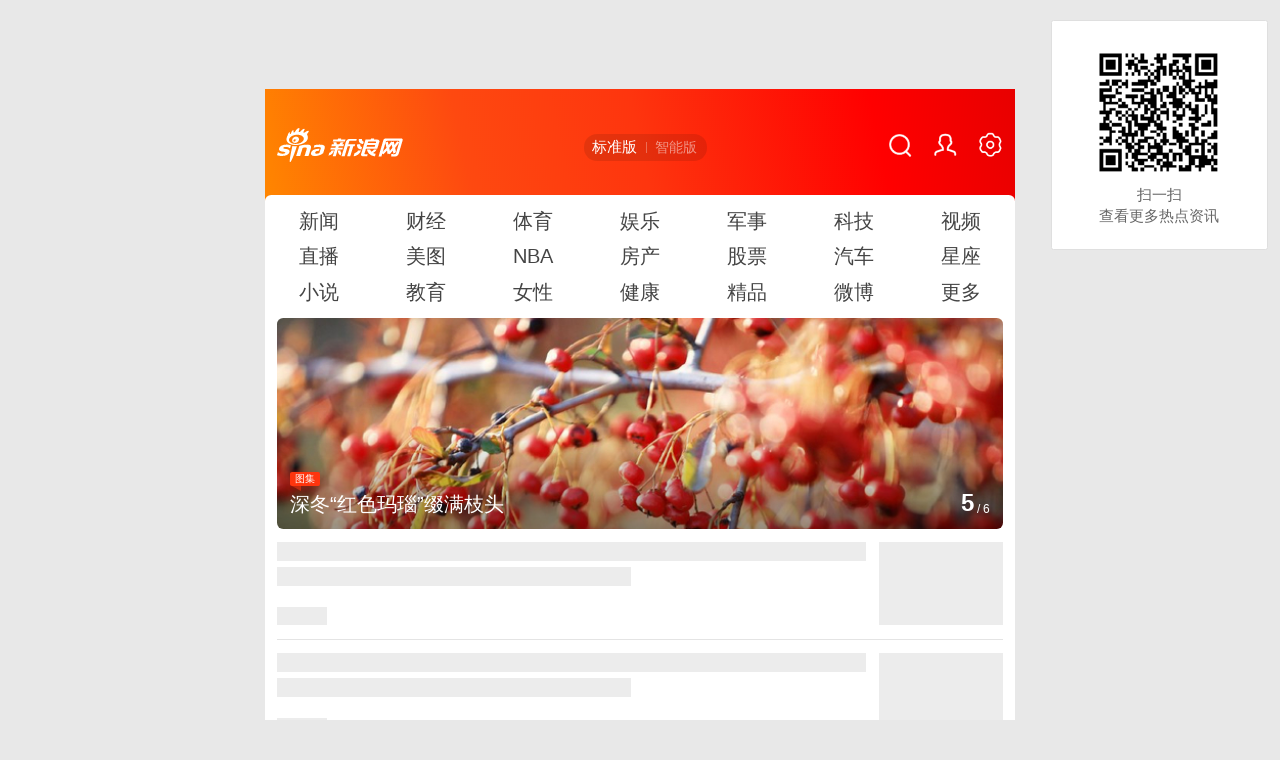

--- FILE ---
content_type: text/html; charset=utf-8
request_url: https://sina.cn/?vt=4&cid=221392&node_id=221392
body_size: 24588
content:
<!DOCTYPE html>
<html>
<head>
    <title>手机新浪网</title>
<meta charset="utf-8" />
<meta name="keywords" content="手机新浪网,新浪首页,新闻资讯,新浪新闻,新浪无线" />
<meta name="description" content="手机新浪网是新浪网的手机门户网站，为亿万用户打造一个手机联通世界的超级平台，提供24小时全面及时的中文资讯，内容覆盖国内外突发新闻事件、体坛赛事、娱乐时尚、产业资讯、实用信息等。手机新浪网触屏版 - sina.cn" />
<meta name="viewport" content="width=device-width, initial-scale=1.0, maximum-scale=1.0, minimum-scale=1.0, user-scalable=no" />
<meta http-equiv="Cache-Control" content="no-cache, must-revalidate" />
<meta http-equiv="Pragma" content="no-cache" />
<meta name="format-detection" content="telephone=no" />
<meta name="referrer" content="always" />
<meta name="robots" content="index, follow" />
<meta name="googlebot" content="index, follow" />
<meta name="author" content="sina_mobile" />
<meta name="router-uri" content="sinanews://sina.cn/main/main.pg?tab=news&channel=news_sinawap" />
	<meta http-equiv="Content-Security-Policy" content="upgrade-insecure-requests">


<script type="text/javascript">
window.SM={"VERSION":"v1.0.1","INFO":{"VER":5,"NPIC":0,"HTTPS":1,"TIMESTAMP":1768651388753,"HUIDU":{"ustat_hash_code":3,"sinaglobal_hash_code":null}},"ABT":{"TOUCH":[],"FEED":[],"HIT":[],"ALL":{"ltxt":1}}};
SM.startTime = new Date().getTime();
window.STO=window.STO||{};window.STO.fs=new Date().getTime();window.STO=window.STO||{};window.STO.frS=new Date().getTime();
window.nphConfirm={"callTypes":{"common":{"maxTime":"all","newsId":"home","needCallUp":true,"needConfirm":true,"needGolink":false},"kType1":{"needCallUp":true,"needConfirm":true}},"paramsK":{"type":"wm_HOME","calluptype":"SN_0001"},"confirmText":{"title":"\u524d\u5f80\u65b0\u6d6a\u65b0\u95fbAPP\u67e5\u770b\uff0c\u4f53\u9a8c\u66f4\u4f73","okBtnText":"\u524d\u5f80","noBtnText":"\u53d6\u6d88"}};
;!function(w){var _=function(){},_c={log:_,info:_,error:_,warn:_,dir:_};if(typeof(w.console)=='object'){SM.console=w.console;for(var p in w.console){_c[p]=_;}w.console=_c;}else{w.console=_c;}}(window);var sudaLogConfig={ext1:'FEED_0_0,version=5',ext2:'0,xiding=0',backOff:true,channel:"home"},
sudaMapConfig={uId:'',pageId:'2957',addRequestTime:false,ext:{version:5}},
_SACONFIG={domain:'home',channel:'258',type:'index',docUrl:'https://sina.cn/'};
</script>
<script type="text/javascript">if (top.location!==self.location) {top.location.href=self.location.href;}</script><script type="text/javascript">;!function(w,d,m){function r(){var t=100,o=750,e=d.documentElement.clientWidth||w.innerWidth,n=m.max(m.min(e,480),320),h=50;320>=n&&(h=m.floor(n/o*t*.99)),n>320&&362>=n&&(h=m.floor(n/o*t*1)),n>362&&375>=n&&(h=m.floor(n/o*t*1)),n>375&&(h=m.floor(n/o*t*.97)),d.querySelector("html").style.fontSize=h+"px"};r();w.onresize=function(){r()}}(window,document,Math);
var isChangeSax=1;window.isNphBackUrl = 1;
</script>
<link rel="shortcut icon" type="image/x-icon" href="//mjs.sinaimg.cn/wap/module/base/img/favicon.ico" />
<link rel="apple-touch-icon-precomposed" sizes="114x114" href="//mjs.sinaimg.cn/wap/online/public/images/addToHome/sina_114x114_v1.png">
<link rel="apple-touch-icon-precomposed" sizes="57x57" href="//mjs.sinaimg.cn/wap/online/public/images/addToHome/sina_57X57_v1.png"><script src='https://mjs.sinaimg.cn/umd/error-report/2.0.4/lib/index.min.js'></script><script>startReport('sina_wap_sina.cn_home',['colorDepth']);</script>
<script type="text/javascript">SM.data = {"pageId":"touch","novelCard":{"title":"\u514d\u8d39\u5c0f\u8bf4","mostTitle":"","mostRouteUri":"","mostUrl":"","list":[{"dataid":null,"name":null,"pic":null,"wapurl":null,"routeUri":""},{"dataid":null,"name":null,"pic":null,"wapurl":null,"routeUri":""},{"dataid":null,"name":null,"pic":null,"wapurl":null,"routeUri":""},{"dataid":"book:674661286309883904","name":"\u66ff\u5ac1\u5a07\u59bb\uff1a\u504f\u6267\u603b\u88c1\u5ba0\u4e0a\u763e","pic":"https:\/\/n.sinaimg.cn\/quanzi\/600\/w600h800\/20220606\/8c48-7cbd9585cfae6a7e2b3c74f679a905b8.jpg","wapurl":"https:\/\/ebook.sina.cn\/novel\/detail\/book_674661286309883904.html","routeUri":"sinanews:\/\/sina.cn\/novel\/reader.pg?dataid=book:674661286309883904&bookId=100314&bookSource=4&pkey=default"},{"dataid":null,"name":null,"pic":null,"wapurl":null,"routeUri":""},{"dataid":"book:674661290386886656","name":"\u9006\u5929\u9f99\u795e","pic":"https:\/\/n.sinaimg.cn\/quanzi\/600\/w600h800\/20220606\/f9b5-e95cfb089a24ee76bf58c5ed61cd58ab.jpg","wapurl":"https:\/\/ebook.sina.cn\/novel\/detail\/book_674661290386886656.html","routeUri":"sinanews:\/\/sina.cn\/novel\/reader.pg?dataid=book:674661290386886656&bookId=100437&bookSource=4&pkey=default"},{"dataid":null,"name":null,"pic":null,"wapurl":null,"routeUri":""},{"dataid":null,"name":null,"pic":null,"wapurl":null,"routeUri":""}],"type":0},"pageType":"home","routeUri":"sinanews:\/\/sina.cn\/main\/main.pg?tab=news&channel=news_sinawap","tjConfig":{"__tj_type":"wm_HOME","__tj_ch":"home","__tj_sch":"home"},"callUpConfig":{"productidList":["COP_PDPS0000000001","COP_PDPS0000000002"]},"fixtop":[[{"dataid":"comos:nhhqxtx3087464","docID":"nhhqxtx3087464","link":"https:\/\/news.sina.cn\/gn\/2026-01-17\/detail-inhhqxtx3087464.d.html","img":"","pics":null,"title":"\u5236\u5ea6\u6cbb\u6743\u3001\u4f9d\u89c4\u7528\u6743","comment":"","comment_id":"gn:comos-nhhqxtx3087464:0","newsTag":""}],[{"dataid":"comos:nhhnuux3996368","docID":"nhhnuux3996368","link":"https:\/\/k.sina.cn\/article_2090512390_7c9ab00602003478k.html?from=tech","img":"","pics":{"total":17,"imgs":[],"type":"kandian"},"title":"\u4e49\u4e4c\u52a0\u7801\u201c\u4e70\u5168\u7403\u201d \u9760\u7684\u662f\u4ec0\u4e48\uff1f","comment":"","comment_id":"mp:2090512390-7c9ab00602003478k:0","newsTag":""},{"dataid":"comos:nhhqxtx3082290","docID":"nhhqxtx3082290","link":"https:\/\/k.sina.cn\/article_7517400647_1c0126e47059081ef6.html?from=home","img":"","pics":{"total":9,"imgs":[],"type":"kandian"},"title":"\u82b1\u5e02\u201c\u70ed\u201d\u8d77\u6765\u6d8c\u52a8\u8282\u524d\u6d88\u8d39\u6696\u6d41","comment":"","comment_id":"mp:7517400647-1c0126e47059081ef6:0","newsTag":""},{"dataid":"comos:nhhqhwc4881147","docID":"nhhqhwc4881147","link":"https:\/\/k.sina.cn\/article_5675440730_152485a5a02001z1sy.html?from=news&subch=onews","img":"","pics":{"total":5,"imgs":[],"type":"kandian"},"title":"\u591a\u4e2a\u65b0\u9ad8\u89c1\u8bc1\u4e2d\u56fd\u7ecf\u6d4e\u786c\u5b9e\u529b","comment":"","comment_id":"mp:5675440730-152485a5a02001z1sy:0","newsTag":""}],[{"dataid":"comos:nhhqhwf3372212","docID":"nhhqhwf3372212","link":"https:\/\/k.sina.cn\/article_7517400647_1c0126e47059081czi.html?from=cul","img":"","pics":{"total":15,"imgs":[],"type":"kandian"},"title":"\u53e4\u97f5\u56fd\u6f6e\u6210\u9876\u6d41\u5ba1\u7f8e","comment":"","comment_id":"mp:7517400647-1c0126e47059081czi:0","newsTag":""},{"dataid":"comos:nhhnket6913276","docID":"nhhnket6913276","link":"https:\/\/k.sina.cn\/article_2090512390_7c9ab0060200346lg.html?from=news&subch=onews","img":"","pics":{"total":5,"imgs":[],"type":"kandian"},"title":"\u8de8\u5883\u7535\u5546\u3001\u4fdd\u7a0e\u8d27\u7269\u8fce\u201c\u4e00\u7ad9\u5f0f\u201d\u65b0\u4f53\u9a8c","comment":"","comment_id":"mp:2090512390-7c9ab0060200346lg:0","newsTag":""},{"dataid":"comos:nhhqtmv1779161","docID":"nhhqtmv1779161","link":"https:\/\/news.sina.cn\/znl\/2026-01-17\/detail-inhhqtmv1779161.d.html","img":"","pics":null,"title":"\u8c01\uff0c\u6765\u5230\u4e86\u96c4\u5b89\uff1f","comment":"","comment_id":"sh:comos-nhhqtmv1779161:0","newsTag":""}]],"focuspic":{"name":"focuspic","status":1,"pic":[{"title":"\u4e4c\u5e72\u8fbe\u5927\u9009\u540e\u58eb\u5175\u8857\u5934\u5de1\u903b","wap_title":"\u4e4c\u5e72\u8fbe\u5927\u9009\u540e\u58eb\u5175\u8857\u5934\u5de1\u903b","img":"https:\/\/k.sinaimg.cn\/n\/news\/1_img\/upload\/d8010f78\/213\/w2048h1365\/20260117\/641b-1a4a0ba9ea62d44a837f18c40bb820e4.jpg\/w710h400z1l50t1q75808.jpg?by=comos","link":"https:\/\/photo.sina.cn\/album_1_2841_616473.htm?ch=1","commentid":"gn:slidenews-album-2841-616473:0:616473-2841","type":"normal","pics":{"total":0},"docID":"616473-2841","dataid":"comos:nhhqhwf3362571","newsType":"no","mediaTypes":"","newsTag":"","ext":{"callup":{"newsId":"1-2841-616473-hdpic","actionType":6,"routeUri":"sinanews:\/\/sina.cn\/photo\/detail.pg?newsId=1-2841-616473-hdpic&dataid=comos:nhhqhwf3362571&pkey=default"}}},{"title":"\u5357\u975e\uff1a\u4f0a\u6717\u6d77\u519b\u8230\u8247\u73b0\u8eab\u798f\u5c14\u65af\u6e7e","wap_title":"\u5357\u975e\uff1a\u4f0a\u6717\u6d77\u519b\u8230\u8247\u73b0\u8eab\u798f\u5c14\u65af\u6e7e","img":"https:\/\/k.sinaimg.cn\/n\/news\/1_img\/upload\/d8010f78\/213\/w2048h1365\/20260117\/78cc-0adbe97c15e9845e9ea8fb01cb73daca.jpg\/w710h400z1l50t1q75c2c.jpg?by=comos","link":"https:\/\/photo.sina.cn\/album_1_2841_616472.htm?ch=1","commentid":"gn:slidenews-album-2841-616472:0:616472-2841","type":"normal","pics":{"total":0},"docID":"616472-2841","dataid":"comos:nhhqhwf3362163","newsType":"no","mediaTypes":"","newsTag":"","ext":{"callup":{"newsId":"1-2841-616472-hdpic","actionType":6,"routeUri":"sinanews:\/\/sina.cn\/photo\/detail.pg?newsId=1-2841-616472-hdpic&dataid=comos:nhhqhwf3362163&pkey=default"}}},{"title":"\u59d4\u5185\u745e\u62c9\u5916\u4ea4\u90e8\u957f\u5e73\u6258\u53d1\u8868\u8bb2\u8bdd","wap_title":"\u59d4\u5185\u745e\u62c9\u5916\u4ea4\u90e8\u957f\u5e73\u6258\u53d1\u8868\u8bb2\u8bdd","img":"https:\/\/k.sinaimg.cn\/n\/news\/1_img\/upload\/d8010f78\/213\/w2048h1365\/20260117\/91da-f31a9bca972cbf74d176dc9963aa028f.jpg\/w710h400z1l50t1q75f90.jpg?by=comos","link":"https:\/\/photo.sina.cn\/album_1_2841_616471.htm?ch=1","commentid":"gn:slidenews-album-2841-616471:0:616471-2841","type":"normal","pics":{"total":0},"docID":"616471-2841","dataid":"comos:nhhqhvz1943413","newsType":"no","mediaTypes":"","newsTag":"","ext":{"callup":{"newsId":"1-2841-616471-hdpic","actionType":6,"routeUri":"sinanews:\/\/sina.cn\/photo\/detail.pg?newsId=1-2841-616471-hdpic&dataid=comos:nhhqhvz1943413&pkey=default"}}},{"title":"\u6b66\u6c49\u5929\u5174\u6d32\u73b0\u51ac\u65e5\u9650\u5b9a\u201c\u7fe1\u7fe0\u6c99\u5751\u201d","wap_title":"\u6b66\u6c49\u5929\u5174\u6d32\u73b0\u51ac\u65e5\u9650\u5b9a\u201c\u7fe1\u7fe0\u6c99\u5751\u201d","img":"https:\/\/k.sinaimg.cn\/n\/news\/1_img\/upload\/d8010f78\/384\/w2048h1536\/20260117\/0ff8-b4bf94940ff608a78faeb40410291864.jpg\/w710h400z1l50t1q75a27.jpg?by=comos","link":"https:\/\/photo.sina.cn\/album_1_2841_616470.htm?ch=1","commentid":"gn:slidenews-album-2841-616470:0:616470-2841","type":"normal","pics":{"total":0},"docID":"616470-2841","dataid":"comos:nhhqhvz1942801","newsType":"no","mediaTypes":"","newsTag":"","ext":{"callup":{"newsId":"1-2841-616470-hdpic","actionType":6,"routeUri":"sinanews:\/\/sina.cn\/photo\/detail.pg?newsId=1-2841-616470-hdpic&dataid=comos:nhhqhvz1942801&pkey=default"}}},{"title":"\u6df1\u51ac\u201c\u7ea2\u8272\u739b\u7459\u201d\u7f00\u6ee1\u679d\u5934","wap_title":"\u6df1\u51ac\u201c\u7ea2\u8272\u739b\u7459\u201d\u7f00\u6ee1\u679d\u5934","img":"https:\/\/k.sinaimg.cn\/n\/news\/1_img\/upload\/d8010f78\/213\/w2048h1365\/20260117\/8125-081eca23d141c5ff180e0265c12477d1.jpg\/w710h400z1l50t1q75a4b.jpg?by=comos","link":"https:\/\/photo.sina.cn\/album_1_2841_616469.htm?ch=1","commentid":"gn:slidenews-album-2841-616469:0:616469-2841","type":"normal","pics":{"total":0},"docID":"616469-2841","dataid":"comos:nhhqhwc4871080","newsType":"no","mediaTypes":"","newsTag":"","ext":{"callup":{"newsId":"1-2841-616469-hdpic","actionType":6,"routeUri":"sinanews:\/\/sina.cn\/photo\/detail.pg?newsId=1-2841-616469-hdpic&dataid=comos:nhhqhwc4871080&pkey=default"}}},{"title":"\u82cf\u5dde\uff1a\u7ea2\u6885\u521d\u7efd","wap_title":"\u82cf\u5dde\uff1a\u7ea2\u6885\u521d\u7efd","img":"https:\/\/k.sinaimg.cn\/n\/news\/1_img\/upload\/d8010f78\/208\/w2048h1360\/20260117\/8d62-bbca2604b3bf96dc2cda0efda38b0e86.jpg\/w710h400z1l50t1q75b61.jpg?by=comos","link":"https:\/\/photo.sina.cn\/album_1_2841_616468.htm?ch=1","commentid":"gn:slidenews-album-2841-616468:0:616468-2841","type":"normal","pics":{"total":0},"docID":"616468-2841","dataid":"comos:nhhqhwh0090673","newsType":"no","mediaTypes":"","newsTag":"","ext":{"callup":{"newsId":"1-2841-616468-hdpic","actionType":6,"routeUri":"sinanews:\/\/sina.cn\/photo\/detail.pg?newsId=1-2841-616468-hdpic&dataid=comos:nhhqhwh0090673&pkey=default"}}}]},"yaowenpos":[],"isxiDing":false,"sax":{"configOffStand":{"PDPS000000057793":"height:89px;","PDPS000000060054":"height:240px;padding: 0 0.2rem;","PDPS000000058118":"height:240px;padding: 0 0.2rem;","PDPS000000057778":"height:240px;padding: 0 0.2rem;","PDPS000000057779":"height:240px;padding: 0 0.2rem;","PDPS000000065801":"height:240px;padding: 0 0.2rem;","PDPS000000060055":"height:240px;padding: 0 0.2rem;"},"wap_class":"j_sax","native_class":"j_native","banner":[{"pdps":"PDPS000000067112","pos":5}]},"task":{"so360entrance":"1","specialCardSort":"{\"gumCard\":1,\"sax\":2,\"newspaper\":3,\"searchHotwords\":4,\"aichatBanner\":5,\"hotLocal\":6,\"shortVideo\":7,\"novelCard\":8}","feeds_enable":100},"huidu":[],"floatbar":[],"from":"API"};var tianyiApi = {"url":"\/\/feeds.sina.cn\/api\/v1\/tianyi?zhiding=3&filters=url,wapurl,thumbs,thumbscount,title,intro,style,media,type,videos,picscount,dataid,showtags,commentcount&cateid=sina_all&cre=tianyi&mod=whome&merge=3&statics=1","channel":10000};</script>

<script type="text/javascript">(function(){var VERSION="0.1.0";window.attackCatch=function(ele){var src=ele.src;if(window.fetch){Promise.all([utils.loadscript(src,"force-cache"),utils.loadscript(src,"no-store")]).then(function(values){var res1=values[0],res2=values[1],status1=res1.status,status2=res2.status;return Promise.all([res1.text(),res2.text()]).then(function(contexts){var context1=contexts[0],context2=contexts[1],len1=context1.length,len2=context2.length;if(status1==200&&status2==200){return utils.getSourceData(src,res1,res2,len1,len2,context1);}else if(status1==200){return utils.getSourceData(src,res1,res2,len1,-1);}else if(status2==200){return utils.getSourceData(src,res1,res2,-1,len2);}else{return utils.getSourceData(src,res1,res2,-1,-1);}});}).then(function(ret){utils.log("https://log2.sina.cn/mrt.php",ret);});}};var utils={log:function(url,ret){if(ret){return fetch(url,{headers:{"Content-type":"application/x-www-form-urlencoded"},method:"post",body:encodeURIComponent(JSON.stringify(ret))});}},fetchError:function(status,headers){return Promise.resolve({text:function(){return status;},headers:headers||{},status:status});},loadscript:function(url,cacheType){return fetch(url,{cache:cacheType}).then(function(res){return res.ok?res:utils.fetchError(res.status,res.headers);}).catch(function(err){return utils.fetchError(err);});},getInformation:function(str){if(!str)return"";return str.replace(/\s+/g,"").replace(/<(.*?)>(.*?)<(\/script)>/g,function($1,$2,$3,$4){return"<"+$2+">"+$3.slice(0,100)+"<"+$4+">";});},getScriptOuterHtmls:function(){var scripts=document.getElementsByTagName("script"),htmls=[];for(var i=0;i<scripts.length;i++){htmls.push(utils.getInformation(scripts[i].outerHTML));} return htmls.join(",");},getHeader:function(res1,res2,key){var get1=res1.headers.get.bind(res1.headers),get2=res2.headers.get.bind(res2.headers);if(get1&&get2)return get1(key)||get2(key)||"";return"";},getSourceData:function(src,res1,res2,len1,len2,context1){var scripts="",protocol=location.protocol,jscontent=context1?context1:res1.status+","+res2.status;if(!src){scripts=utils.getScriptOuterHtmls();} return Promise.resolve({diff:len1===len2?0:1,sizes:[len1,len2].join(","),cdn:utils.getHeader(res1,res2,"X-Via-CDN"),edge:utils.getHeader(res1,res2,"X-via-Edge"),jscontent:jscontent,scripts:scripts,version:VERSION,url:src,protocol:protocol});}};})();
</script>
<link rel='stylesheet' type='text/css' href='//mjs.sinaimg.cn/wap/project/homev8/9.0.75/homev8/static/css/homev8.min.css' integrity='sha384-V/7EW/MkD8M8PgP1Dnc0+K++cPUkmM3DjzUaqH3pMuZGAinKcYt02Vks4AQvlFol' crossorigin='anonymous' onerror='attackCatch(this)'>    <meta name="bytedance-verification-code" content="D2LFlBApkrFwrWa6s+tX" /></head>
<body>
<noscript style="margin:10px;text-align:center;background:#f33;color:#fff;display:block;line-height:35px;font-size:14px;position:fixed;top:0;left:0;z-index:9999;width:95%;">您的浏览器不支持JavaScript脚本，请开启！<img src="https://interface.sina.cn/wap_api/error_log.html?act=www_sina_cn&level=1&info=%7B%22msg%22%3A%22noscript%22%7D" style="display:none;" /></noscript>
<main class="page_main ">
    <div sax-type="banner" class="j_sax sina_tj_banner" data-id="PDPS000000057793"></div>
    <div sax-type="fullScreen" class="j_sax sina_tj_qp" data-id="PDPS000000040519"></div>
    <div sax-type="liumeiti" class="j_sax sina_tj_lmt" data-id="A25D259B08E6"></div>
            <header class="hd">
            <div class="hd_top_row" >
                <div class="hd_top_row_template">
                    <a class="icon_lg1" href="https://sina.cn/?vt=4&pos=108" title="新浪移动_手机新浪网"><img src="https://n.sinaimg.cn/default/cf7470f9/20200121/sina2020.svg" alt="新浪移动_手机新浪网" style="float:left;height:.56rem;margin:.04rem .11rem .32rem .2rem"></a>
                    <nav class="hd_cut" data-sudaclick="top_version"><a class="active" href="javascript:;" title="新浪网 手机新浪网 首页 智能推荐算法">标准版</a><a href="javascript:;" title="智能版">智能版</a></nav>
                    <nav class="hd_set">
                                                <a class="hd_s_search" href="https://so.sina.cn/channel/360/search" data-sudaclick="top_search"></a>
                                                <a id="loginBox" class="hd_s_user" href="https://my.sina.cn" data-sudaclick="h_n_faceimg"></a>
                        <a class="hd_s_set" href="https://sina.cn/index/settings?vt=4&pos=108" title="设置"><h2 class="hide">新浪移动_手机新浪网_用户设置</h2></a>
                    </nav>
                </div>
            </div>
                <nav class="hd_nav" data-sudaclick="top_nav" id="j_top_nav">
                    <a class="hd_nav_a" href="https://news.sina.cn/?vt=4&pos=108"
               title="新闻">
                新闻            </a>
                    <a class="hd_nav_a" href="https://finance.sina.cn/?vt=4&pos=108"
               title="财经">
                财经            </a>
                    <a class="hd_nav_a" href="https://sports.sina.cn/?vt=4&pos=108"
               title="体育">
                体育            </a>
                    <a class="hd_nav_a" href="https://ent.sina.cn/?vt=4&pos=108"
               title="娱乐">
                娱乐            </a>
                    <a class="hd_nav_a" href="https://mil.sina.cn/?vt=4&pos=108"
               title="军事">
                军事            </a>
                    <a class="hd_nav_a" href="https://tech.sina.cn/?vt=4&pos=108"
               title="科技">
                科技            </a>
                    <a class="hd_nav_a" href="https://video.sina.cn/?vt=4&pos=108"
               title="视频">
                视频            </a>
                    <a class="hd_nav_a" href="https://bn.sina.cn/?vt=4&pos=108"
               title="直播">
                直播            </a>
                    <a class="hd_nav_a" href="https://photo.sina.cn/?vt=4&pos=108"
               title="美图">
                美图            </a>
                    <a class="hd_nav_a" href="https://nba.sina.cn/?vt=4&pos=108"
               title="NBA">
                NBA            </a>
                    <a class="hd_nav_a" href="https://m.leju.com/?vt=4&pos=108#source= m_sina_dbdh&source_ext=sina"
               title="房产">
                房产            </a>
                    <a class="hd_nav_a" href="https://finance.sina.cn/stock?vt=4&pos=108"
               title="股票">
                股票            </a>
                    <a class="hd_nav_a" href="https://auto.sina.cn/?vt=4&pos=108"
               title="汽车">
                汽车            </a>
                    <a class="hd_nav_a" href="https://ast.sina.cn/?vt=4&pos=108"
               title="星座">
                星座            </a>
                    <a class="hd_nav_a" href="https://sinanews.sina.cn/book?vt=4&pos=108"
               title="小说">
                小说            </a>
                    <a class="hd_nav_a" href="https://edu.sina.cn/?vt=4&pos=108"
               title="教育">
                教育            </a>
                    <a class="hd_nav_a" href="https://eladies.sina.cn/?vt=4&pos=108"
               title="女性">
                女性            </a>
                    <a class="hd_nav_a" href="https://health.sina.cn/?vt=4&pos=108"
               title="健康">
                健康            </a>
                    <a class="hd_nav_a" href="https://sinanews.sina.cn/boutique_columns.d.html?vt=4&pos=108"
               title="精品">
                精品            </a>
                    <a class="hd_nav_a" href="https://m.weibo.cn/?vt=4&pos=108"
               title="微博">
                微博            </a>
                    <a class="hd_nav_a" href="https://sina.cn/index/nav?vt=4&pos=108"
               title="更多">
                更多            </a>
            </nav>
        </header>
    
            <style>.sec_nav{display: none !important;}</style>
    <section class="s_card_white" style="display: none !important;">
        <nav class="sec_nav j_nav" data-sudaclick="nav_tap">
            <a class="sec_nav_a active" href="javaScript:void(0)" title="今日要闻">今日要闻</a>
            <a class="sec_nav_a " href="javaScript:void(0)" title="高清美图"><span class="sec_nav_a_s">高清美图<small class="sec_nav_sm hide">18</small></span></a>
            <a class="sec_nav_a " href="javaScript:void(0)" title="精选视频">精选视频</a>
        </nav>
    </section>

    <section class="s_card_item " id="j_card_tnews">
        <section class="s_card_white">
                        
	
		<section class="swiper-container sw_focusImg" data-sudaclick="CN_2102">
		<ul class="swiper-wrapper">
			<li class="swiper-slide">
				<script type="text/javascript">window.STO=window.STO||{};window.STO.fiS=new Date().getTime();</script>
				<a class="show" href="https://photo.sina.cn/album_1_2841_616473.htm?ch=1&vt=4&pos=108" title="乌干达大选后士兵街头巡逻">
					<img class="img_width" src="https://k.sinaimg.cn/n/news/1_img/upload/d8010f78/213/w2048h1365/20260117/641b-1a4a0ba9ea62d44a837f18c40bb820e4.jpg/w710h400z1l50t1q75808.jpg?by=comos" alt="乌干达大选后士兵街头巡逻" onload="window.STO=window.STO||{};window.STO.fiE=new Date().getTime();" />
					<h2 class="swiper-slide_cite"><em class="swiper-slide_tit">乌干达大选后士兵街头巡逻</em></h2>
				</a>
			</li>
		</ul>
		<aside class="swiper-pagination swiper-pagination-fraction swiper-slide_num"></aside>
	</section>
	<script>SM.data.focuspic = [{"title":"\u4e4c\u5e72\u8fbe\u5927\u9009\u540e\u58eb\u5175\u8857\u5934\u5de1\u903b","link":"https:\/\/photo.sina.cn\/album_1_2841_616473.htm?ch=1&vt=4&pos=108","img":"https:\/\/k.sinaimg.cn\/n\/news\/1_img\/upload\/d8010f78\/213\/w2048h1365\/20260117\/641b-1a4a0ba9ea62d44a837f18c40bb820e4.jpg\/w710h400z1l50t1q75808.jpg?by=comos","showTag":"\u56fe\u96c6"},{"title":"\u5357\u975e\uff1a\u4f0a\u6717\u6d77\u519b\u8230\u8247\u73b0\u8eab\u798f\u5c14\u65af\u6e7e","link":"https:\/\/photo.sina.cn\/album_1_2841_616472.htm?ch=1&vt=4&pos=108","img":"https:\/\/k.sinaimg.cn\/n\/news\/1_img\/upload\/d8010f78\/213\/w2048h1365\/20260117\/78cc-0adbe97c15e9845e9ea8fb01cb73daca.jpg\/w710h400z1l50t1q75c2c.jpg?by=comos","showTag":"\u56fe\u96c6"},{"title":"\u59d4\u5185\u745e\u62c9\u5916\u4ea4\u90e8\u957f\u5e73\u6258\u53d1\u8868\u8bb2\u8bdd","link":"https:\/\/photo.sina.cn\/album_1_2841_616471.htm?ch=1&vt=4&pos=108","img":"https:\/\/k.sinaimg.cn\/n\/news\/1_img\/upload\/d8010f78\/213\/w2048h1365\/20260117\/91da-f31a9bca972cbf74d176dc9963aa028f.jpg\/w710h400z1l50t1q75f90.jpg?by=comos","showTag":"\u56fe\u96c6"},{"title":"\u6b66\u6c49\u5929\u5174\u6d32\u73b0\u51ac\u65e5\u9650\u5b9a\u201c\u7fe1\u7fe0\u6c99\u5751\u201d","link":"https:\/\/photo.sina.cn\/album_1_2841_616470.htm?ch=1&vt=4&pos=108","img":"https:\/\/k.sinaimg.cn\/n\/news\/1_img\/upload\/d8010f78\/384\/w2048h1536\/20260117\/0ff8-b4bf94940ff608a78faeb40410291864.jpg\/w710h400z1l50t1q75a27.jpg?by=comos","showTag":"\u56fe\u96c6"},{"title":"\u6df1\u51ac\u201c\u7ea2\u8272\u739b\u7459\u201d\u7f00\u6ee1\u679d\u5934","link":"https:\/\/photo.sina.cn\/album_1_2841_616469.htm?ch=1&vt=4&pos=108","img":"https:\/\/k.sinaimg.cn\/n\/news\/1_img\/upload\/d8010f78\/213\/w2048h1365\/20260117\/8125-081eca23d141c5ff180e0265c12477d1.jpg\/w710h400z1l50t1q75a4b.jpg?by=comos","showTag":"\u56fe\u96c6"},{"title":"\u82cf\u5dde\uff1a\u7ea2\u6885\u521d\u7efd","link":"https:\/\/photo.sina.cn\/album_1_2841_616468.htm?ch=1&vt=4&pos=108","img":"https:\/\/k.sinaimg.cn\/n\/news\/1_img\/upload\/d8010f78\/208\/w2048h1360\/20260117\/8d62-bbca2604b3bf96dc2cda0efda38b0e86.jpg\/w710h400z1l50t1q75b61.jpg?by=comos","showTag":"\u56fe\u96c6"}];</script>

	<section id="j_sax_slide"></section>

	        </section>
        <section class="s_card_white">
                        





        </section>
        <section class="s_card" id="j_skeleton">
            <a class="ls_f_r"><b class="ls_f_r_b"><em class="ls_f_r_e"></em></b></a >
            <a class="ls_f_r"><b class="ls_f_r_b"><em class="ls_f_r_e"></em></b></a >
            <a class="ls_f_r"><b class="ls_f_r_b"><em class="ls_f_r_e"></em></b></a >
            <a class="ls_f_r"><b class="ls_f_r_b"><em class="ls_f_r_e"></em></b></a >
            <a class="ls_f_r"><b class="ls_f_r_b"><em class="ls_f_r_e"></em></b></a >
            <a class="ls_f_r"><b class="ls_f_r_b"><em class="ls_f_r_e"></em></b></a >
        </section>
        <section class="s_card" id="j_card_yaowen" data-sudaclick="ls_c_yaowen">
        </section>
        <script type="text/javascript">window.STO=window.STO||{};window.STO.fw=new Date().getTime();</script>
        

    
        <aside class="hide_feed_info" id="yaowen_defense" style="display:none;">
                                            <a href="https://news.sina.cn/gn/2026-01-17/detail-inhhqxtx3087464.d.html?vt=4&pos=108" title="制度治权、依规用权" data-docid="comos:nhhqxtx3087464" data-dataid="comos:nhhqxtx3087464">
                    <pic></pic>
                                            <reason>24</reason>
                                        <h2>制度治权、依规用权</h2>
                    <em>1354</em>
                    <mark></mark>
                    <cite>新华社</cite>
                    <time>2026-01-17 14:33:39</time>
                    <num>1</num>
                </a>
                                            <a href="https://news.sina.cn/gn/2026-01-17/detail-inhhqxtx3087512.d.html?vt=4&pos=108" title="习近平以“四个伙伴”为中加关系发展把脉定向" data-docid="comos:nhhqxtx3087512" data-dataid="comos:nhhqxtx3087512">
                    <pic></pic>
                                            <reason>24</reason>
                                        <h2>习近平以“四个伙伴”为中加关系发展把脉定向</h2>
                    <em>0</em>
                    <mark></mark>
                    <cite>央视</cite>
                    <time>2026-01-17 14:31:49</time>
                    <num>1</num>
                </a>
                                            <a href="https://k.sina.cn/article_5675440730_152485a5a02001z1sy.html?from=news&subch=onews&vt=4&pos=108" title="多个新高见证中国经济硬实力" data-docid="comos:nhhqhwc4881147" data-dataid="comos:nhhqhwc4881147">
                    <pic></pic>
                                            <reason>24</reason>
                                        <h2>多个新高见证中国经济硬实力</h2>
                    <em>0</em>
                    <mark></mark>
                    <cite>新华报业网</cite>
                    <time>2026-01-17 07:33:00</time>
                    <num>3</num>
                </a>
                                            <a href="https://news.sina.cn/2026-01-17/detail-inhhrkit2885995.d.html?vt=4&pos=108" title="美舰船过航台湾海峡 东部战区全程跟监警戒" data-docid="comos:nhhrkit2885995" data-dataid="comos:nhhrkit2885995">
                    <pic>https://n.sinaimg.cn/news/transform/266/w640h426/20260117/671e-03d27fb8552b51d625a3e9a714f25a66.jpg</pic>
                                        <h2>美舰船过航台湾海峡 东部战区全程跟监警戒</h2>
                    <em>589</em>
                    <mark></mark>
                    <cite>央视</cite>
                    <time>2026-01-17 18:29:17</time>
                    <num>1</num>
                </a>
                                            <a href="https://news.sina.cn/zt_d/subject-1767894979?vt=4&pos=108" title="哈梅内伊阐述近期骚乱本质 称特朗普是罪犯" data-docid="comos:nhfrrei0989473" data-dataid="comos:nhfrrei0989473">
                    <pic>https://n.sinaimg.cn/news/transform/266/w640h426/20260117/a759-3dd59a35a1c757a93717dd339f2c236c.jpg</pic>
                                        <h2>哈梅内伊阐述近期骚乱本质 称特朗普是罪犯</h2>
                    <em>46134</em>
                    <mark></mark>
                    <cite></cite>
                    <time>2026-01-17 18:23:44</time>
                    <num>1</num>
                </a>
                                            <a href="https://news.sina.cn/zt_d/subject-1766989583?vt=4&pos=108" title="倒计时30天！中央广播电视总台《2026年春节联欢晚会》完成首次彩排" data-docid="comos:nhemukt0338756" data-dataid="comos:nhemukt0338756">
                    <pic>https://n.sinaimg.cn/news/transform/266/w640h426/20260117/8331-85e416a6be438a295280cd3899b9195e.png</pic>
                                        <h2>倒计时30天！中央广播电视总台《2026年春节联欢晚会》完成首次彩排</h2>
                    <em>18033</em>
                    <mark></mark>
                    <cite></cite>
                    <time>2026-01-17 19:01:46</time>
                    <num>1</num>
                </a>
                                            <a href="http://db.auto.sina.cn/photo/c106311-1-1-0-0-0.html?vt=4&pos=108" title="2026款威兰达 2.0L PRO+" data-docid="comos:nhczhsc4815645" data-dataid="comos:nhczhsc4815645">
                    <pic>https://n.sinaimg.cn/sinacn20251225ac/783/w950h633/20251225/1215-fab32b4f07519251f3b14f0153e650d8.jpg</pic>
                                        <h2>2026款威兰达 2.0L PRO+</h2>
                    <em>34</em>
                    <mark></mark>
                    <cite>新浪汽车</cite>
                    <time>2025-12-25 17:54:54</time>
                    <num>3</num>
                </a>
                                            <a href="https://finance.sina.cn/usstock/mggd/2026-01-17/detail-inhhqhwc4877875.d.html?vt=4&pos=108" title="特朗普购入100万美元奈飞、华纳兄弟相关债券" data-docid="comos:nhhqhwc4877875" data-dataid="comos:nhhqhwc4877875">
                    <pic>https://n.sinaimg.cn/finance/transform/162/w550h412/20260117/9249-875893884b9229bd7bfa67c0d413a60a.png</pic>
                                        <h2>特朗普购入100万美元奈飞、华纳兄弟相关债券</h2>
                    <em>0</em>
                    <mark></mark>
                    <cite>环球市场播报</cite>
                    <time>2026-01-17 07:31:17</time>
                    <num>1</num>
                </a>
                                            <a href="https://finance.sina.cn/usstock/mggd/2026-01-17/detail-inhhqhwf3367745.d.html?vt=4&pos=108" title="美能源部长：美国正迅速扩大雪佛龙在委内瑞拉的许可范围" data-docid="comos:nhhqhwf3367745" data-dataid="comos:nhhqhwf3367745">
                    <pic>https://n.sinaimg.cn/finance/transform/162/w550h412/20260117/05c8-e596995e95a50e4ac597308711df2464.png</pic>
                                        <h2>美能源部长：美国正迅速扩大雪佛龙在委内瑞拉的许可范围</h2>
                    <em>2</em>
                    <mark></mark>
                    <cite>环球市场播报</cite>
                    <time>2026-01-17 07:36:11</time>
                    <num>1</num>
                </a>
                                            <a href="https://lotto.sina.cn/2026-01-17/detail-inhhqpec3293532.d.html?vt=4&pos=108" title="7场赛果赔率超3倍 足彩任九开769注14528元" data-docid="comos:nhhqpec3293532" data-dataid="comos:nhhqpec3293532">
                    <pic>https://n.sinaimg.cn/sports/transform/130/w570h360/20260116/9374-45fc323228961ab174a78613c5c078ab.jpg</pic>
                                        <h2>7场赛果赔率超3倍 足彩任九开769注14528元</h2>
                    <em>0</em>
                    <mark></mark>
                    <cite>新浪彩票</cite>
                    <time>2026-01-17 10:53:35</time>
                    <num>1</num>
                </a>
                                            <a href="https://k.sina.cn/article_6529134123_m1852aae2b053018tu2.html?from=news&subch=onews&vt=4&pos=108" title="本周六日北京或再迎降雪" data-docid="comos:nhhpfkp2430912" data-dataid="comos:nhhpfkp2430912">
                    <pic>https://n.sinaimg.cn/sinakd20260116ac/533/w480h853/20260116/ffdc-d213e6c0842f760bf2fa83725df8a52a.jpg</pic>
                                        <h2>本周六日北京或再迎降雪</h2>
                    <em>0</em>
                    <mark></mark>
                    <cite>人民文旅</cite>
                    <time>2026-01-16 19:30:00</time>
                    <num>1</num>
                </a>
                    </aside>

                    
                <section data-id="j_card_gumCard_0_0" class="s_card hide j_card_gumCard" data-sudaclick="j_card_gumCard_0_0"></section>

<div class="s_card_sp_da"><div sax-type="proxy" id="_a877c81812118577PDPS000000058118" class="j_native s_card_white" data-id="PDPS000000058118"></div></div>

<section id="j_card_morningEveningNews" class="s_card" data-sudaclick="ls_morningEveningNews"></section>

<section id="j_card_searchHotwords" class="s_card" data-sudaclick="ls_searchHotwords"></section>

<section id="j_card_aichatBanner" class="s_card" data-sudaclick="ls_aichatBanner"></section>

<section id="j_card_hotLocalFeed" class="s_card hide" data-sudaclick="ls_hotLocalFeed"></section>

<section id="j_card_shortVideo" class="s_card hide" data-sudaclick="ls_shortVideo"></section>

<section id="j_card_novel" class="s_card" data-sudaclick="ls_novel">
</section>                
	<section class="s_card" data-sudaclick="ls_c_sports" id="j_card_sports">
					<nav class="two_nav" data-sudaclick="nav_tap_sports">
				<a class="two_nav_a active" href="https://sports.sina.cn/?vt=4&pos=108" title="体育">体育</a>
															<a class="two_nav_a" href="https://news.sina.cn/zt_d/subject-1724734659?vt=4&pos=108" title="焦点赛事">焦点赛事<!--small class="two_nav_sm">18</small--></a>
											<a class="two_nav_a" href="https://sinanews.sina.cn/h5/timeline/sports_news.d.html?vt=4&pos=108" title="体坛快讯">体坛快讯<!--small class="two_nav_sm">18</small--></a>
											<a class="two_nav_a" href="https://golf.sina.cn/index.d.html?vt=4&pos=108" title="高尔夫">高尔夫<!--small class="two_nav_sm">18</small--></a>
													<aside class="two_nav_a_p"></aside>
			</nav>
		
		<section class="s_card_it">

		

		
		
		
		        					<!-- SUB_CARD_LIST START -->
			

            					
            <a class="m_f_a_r cn" href="https://news.sina.cn/zt_d/subject-1760922505?vt=4&pos=108" title="火箭苦战击退无华子森林狼 杜兰特39+7 兰德尔赛季新高39分" data-docID="nfunxxr3069338" data-dataid="comos:nfunxxr3069338" data-routeUri="sinanews://sina.cn/hybrid/hybrid.pg?newsId=HB-1-super_subject/index-subject-nfunxxr3069338&dataid=comos:nfunxxr3069338&pkey=default">
                <aside class="m_f_con">
                    <h2 class="m_f_con_t cm_tit">火箭苦战击退无华子森林狼 杜兰特39+7 兰德尔赛季新高39分</h2>
                    <blockquote class="cm_f_ic">
                        <em class="m_f_con_n"><span class="m_f_con_ic icon_com"></span><span class="m_f_con_com_n">2549</span></em>
                                            </blockquote>
                </aside>
                                    <figure class="m_f_div">
                        <img class="img_width" src="[data-uri]" data-src="https://k.sinaimg.cn/n/news/transform/266/w640h426/20260117/9b8b-6c7f9d4a5b8080f0d2e7fbcb726b967e.jpg/w200h134z1l50t1q755cc.jpg?by=comos" alt="火箭苦战击退无华子森林狼 杜兰特39+7 兰德尔赛季新高39分" />
                                            </figure>
                			</a>

			        					
            <a class="m_f_a_r cn" href="https://sports.sina.cn/nba/other/2026-01-17/detail-inhhrczr1566734.d.html?vt=4&pos=108" title="夸梅：给任何NBA球员巨星级出手权都能打出巨星数据 布朗尼除外" data-docID="nhhrczr1566734" data-dataid="comos:nhhrczr1566734" data-routeUri="sinanews://sina.cn/article/detail.pg?newsId=nhhrczr1566734-comos-sports-cms&dataid=comos:nhhrczr1566734&pkey=default">
                <aside class="m_f_con">
                    <h2 class="m_f_con_t cm_tit">夸梅：给任何NBA球员巨星级出手权都能打出巨星数据 布朗尼除外</h2>
                    <blockquote class="cm_f_ic">
                        <em class="m_f_con_n"><span class="m_f_con_ic icon_com"></span><span class="m_f_con_com_n"></span></em>
                                            </blockquote>
                </aside>
                                    <figure class="m_f_div">
                        <img class="img_width" src="[data-uri]" data-src="https://k.sinaimg.cn/n/spider20260117/598/w1700h1298/20260117/4e47-881c6274146efa1e627e7423719ecfbe.jpg/w200h134z1l50t1q75fc8.jpg?by=comos" alt="夸梅：给任何NBA球员巨星级出手权都能打出巨星数据 布朗尼除外" />
                                            </figure>
                			</a>

			        					
            <a class="m_f_a_r cn" href="https://sports.sina.cn/nba/other/2026-01-17/detail-inhhrczr1566780.d.html?vt=4&pos=108" title="连胜只是昙花一现？美媒：小卡哈登的表现证明快船真的走出了低谷" data-docID="nhhrczr1566780" data-dataid="comos:nhhrczr1566780" data-routeUri="sinanews://sina.cn/article/detail.pg?newsId=nhhrczr1566780-comos-sports-cms&dataid=comos:nhhrczr1566780&pkey=default">
                <aside class="m_f_con">
                    <h2 class="m_f_con_t cm_tit">连胜只是昙花一现？美媒：小卡哈登的表现证明快船真的走出了低谷</h2>
                    <blockquote class="cm_f_ic">
                        <em class="m_f_con_n"><span class="m_f_con_ic icon_com"></span><span class="m_f_con_com_n"></span></em>
                                            </blockquote>
                </aside>
                                    <figure class="m_f_div">
                        <img class="img_width" src="[data-uri]" data-src="https://k.sinaimg.cn/n/spider20260117/215/w2048h1367/20260117/7ceb-fc4776fa990caeb1571a437614cbbee3.jpg/w200h134z1l50t1q75de9.jpg?by=comos" alt="连胜只是昙花一现？美媒：小卡哈登的表现证明快船真的走出了低谷" />
                                            </figure>
                			</a>

			        					
            <a class="m_f_a_r cn" href="https://sports.sina.cn/nba/other/2026-01-17/detail-inhhrczv2986467.d.html?vt=4&pos=108" title="最怀念多伦多哪方面？范弗里特：球迷 火箭主场氛围比猛龙差远了" data-docID="nhhrczv2986467" data-dataid="comos:nhhrczv2986467" data-routeUri="sinanews://sina.cn/article/detail.pg?newsId=nhhrczv2986467-comos-sports-cms&dataid=comos:nhhrczv2986467&pkey=default">
                <aside class="m_f_con">
                    <h2 class="m_f_con_t cm_tit">最怀念多伦多哪方面？范弗里特：球迷 火箭主场氛围比猛龙差远了</h2>
                    <blockquote class="cm_f_ic">
                        <em class="m_f_con_n"><span class="m_f_con_ic icon_com"></span><span class="m_f_con_com_n">20</span></em>
                                            </blockquote>
                </aside>
                                    <figure class="m_f_div">
                        <img class="img_width" src="[data-uri]" data-src="https://k.sinaimg.cn/n/spider20260117/214/w2048h1366/20260117/2265-beee77dd32ea0338918677f82e9da5b2.jpg/w200h134z1l50t1q75d2d.jpg?by=comos" alt="最怀念多伦多哪方面？范弗里特：球迷 火箭主场氛围比猛龙差远了" />
                                            </figure>
                			</a>

			        					
            <a class="m_f_a_r cn" href="https://sports.sina.cn/nba/other/2026-01-17/detail-inhhrczv9716136.d.html?vt=4&pos=108" title="夸梅：詹姆斯通过富保罗控制了联盟 让NBA修改规则&amp;amp;允许他走步" data-docID="nhhrczv9716136" data-dataid="comos:nhhrczv9716136" data-routeUri="sinanews://sina.cn/article/detail.pg?newsId=nhhrczv9716136-comos-sports-cms&dataid=comos:nhhrczv9716136&pkey=default">
                <aside class="m_f_con">
                    <h2 class="m_f_con_t cm_tit">夸梅：詹姆斯通过富保罗控制了联盟 让NBA修改规则&amp;amp;允许他走步</h2>
                    <blockquote class="cm_f_ic">
                        <em class="m_f_con_n"><span class="m_f_con_ic icon_com"></span><span class="m_f_con_com_n">1</span></em>
                                            </blockquote>
                </aside>
                                    <figure class="m_f_div">
                        <img class="img_width" src="[data-uri]" data-src="https://k.sinaimg.cn/n/spider20260117/434/w1700h1134/20260117/8148-3250e358ed631c4b3091b4042798151b.jpg/w200h134z1l50t1q758e0.jpg?by=comos" alt="夸梅：詹姆斯通过富保罗控制了联盟 让NBA修改规则&amp;amp;允许他走步" />
                                            </figure>
                			</a>

			        					
            <a class="m_f_a_r cn" href="https://sports.sina.cn/nba/other/2026-01-17/detail-inhhrczt4497941.d.html?vt=4&pos=108" title="夸梅：NBA已变成WWE 没有竞争只有娱乐 詹姆斯每晚都照着剧本演戏" data-docID="nhhrczt4497941" data-dataid="comos:nhhrczt4497941" data-routeUri="sinanews://sina.cn/article/detail.pg?newsId=nhhrczt4497941-comos-sports-cms&dataid=comos:nhhrczt4497941&pkey=default">
                <aside class="m_f_con">
                    <h2 class="m_f_con_t cm_tit">夸梅：NBA已变成WWE 没有竞争只有娱乐 詹姆斯每晚都照着剧本演戏</h2>
                    <blockquote class="cm_f_ic">
                        <em class="m_f_con_n"><span class="m_f_con_ic icon_com"></span><span class="m_f_con_com_n">30</span></em>
                                            </blockquote>
                </aside>
                                    <figure class="m_f_div">
                        <img class="img_width" src="[data-uri]" data-src="https://k.sinaimg.cn/n/spider20260117/320/w2048h3072/20260117/da56-eb0c6a66904fa536172eb4315afd4c8c.jpg/w200h134z1l50t1q750f7.jpg?by=comos" alt="夸梅：NBA已变成WWE 没有竞争只有娱乐 詹姆斯每晚都照着剧本演戏" />
                                            </figure>
                			</a>

			        					
            <a class="m_f_a_r cn" href="https://sports.sina.cn/nba/other/2026-01-17/detail-inhhrczv2986686.d.html?vt=4&pos=108" title="夸梅：在詹姆斯公开回应禁药流言之前 我不会承认他是历史得分王" data-docID="nhhrczv2986686" data-dataid="comos:nhhrczv2986686" data-routeUri="sinanews://sina.cn/article/detail.pg?newsId=nhhrczv2986686-comos-sports-cms&dataid=comos:nhhrczv2986686&pkey=default">
                <aside class="m_f_con">
                    <h2 class="m_f_con_t cm_tit">夸梅：在詹姆斯公开回应禁药流言之前 我不会承认他是历史得分王</h2>
                    <blockquote class="cm_f_ic">
                        <em class="m_f_con_n"><span class="m_f_con_ic icon_com"></span><span class="m_f_con_com_n">48</span></em>
                                            </blockquote>
                </aside>
                                    <figure class="m_f_div">
                        <img class="img_width" src="[data-uri]" data-src="https://k.sinaimg.cn/n/spider20260117/214/w2048h1366/20260117/d033-81cd3375c64abb05deb9730d99344e1d.jpg/w200h134z1l50t1q759af.jpg?by=comos" alt="夸梅：在詹姆斯公开回应禁药流言之前 我不会承认他是历史得分王" />
                                            </figure>
                			</a>

			
			<!-- SUB_CARD_LIST END -->
		
			<a href="https://sports.sina.cn/?vt=4&pos=108" data-sudaclick="card_more_sports"><ins class="most">点击查看更多<span class="most_ic"></span></ins></a>
		</section>
	</section>


                
	<section class="s_card" data-sudaclick="ls_c_ent" id="j_card_ent">
					<nav class="two_nav" data-sudaclick="nav_tap_ent">
				<a class="two_nav_a active" href="https://ent.sina.cn/?vt=4&pos=108" title="娱乐">娱乐</a>
								<aside class="two_nav_a_p"></aside>
			</nav>
		
		<section class="s_card_it">

		

		
		
		
		                    <!-- TREND_CARD START -->
            <section id="j_card_trend" class="s_card hide" data-sudaclick="ls_trend"></section>
            <!-- TREND_CARD END -->
        					<!-- SUB_CARD_LIST START -->
			

            					
            <a class="m_f_a_r cn" href="https://k.sina.cn/article_1497087080_593bbc6804001a82y.html?from=news&subch=onews&vt=4&pos=108" title="1月17日热播剧舆情榜TOP10揭晓，赵丽颖黄晓明新剧领衔" data-docID="924eb0664fd939928b91a3e222eaf072" data-dataid="comos:nhhrkiv8589096" data-routeUri="sinanews://sina.cn/article/detail.pg?newsId=1497087080-593bbc6804001a82y-cms-mp&dataid=comos:nhhrkiv8589096&pkey=default">
                <aside class="m_f_con">
                    <h2 class="m_f_con_t cm_tit">1月17日热播剧舆情榜TOP10揭晓，赵丽颖黄晓明新剧领衔</h2>
                    <blockquote class="cm_f_ic">
                        <em class="m_f_con_n"><span class="m_f_con_ic icon_com"></span><span class="m_f_con_com_n"></span></em>
                                            </blockquote>
                </aside>
                                    <figure class="m_f_div">
                        <img class="img_width" src="[data-uri]" data-src="https://k.sinaimg.cn/n/sinakd/sni/317/w690h1227/20260114/626f-b59860fb2588662f4e2b5e01f673fd5d.jpg/w120h90l50t1f45.jpg" alt="1月17日热播剧舆情榜TOP10揭晓，赵丽颖黄晓明新剧领衔" />
                                            </figure>
                			</a>

			        					
            <a class="m_f_a_r cn" href="https://k.sina.cn/article_1700648435_655dd5f302001fvr0.html?from=ent&subch=oent&vt=4&pos=108" title="3月1日上演！水木年华25周年巡回演唱会三台站启动" data-docID="03533edc0a4a39778e0d5cade6492bdc" data-dataid="comos:nhhrkit9618580" data-routeUri="sinanews://sina.cn/article/detail.pg?newsId=1700648435-655dd5f302001fvr0-cms-mp&dataid=comos:nhhrkit9618580&pkey=default">
                <aside class="m_f_con">
                    <h2 class="m_f_con_t cm_tit">3月1日上演！水木年华25周年巡回演唱会三台站启动</h2>
                    <blockquote class="cm_f_ic">
                        <em class="m_f_con_n"><span class="m_f_con_ic icon_com"></span><span class="m_f_con_com_n"></span></em>
                                            </blockquote>
                </aside>
                                    <figure class="m_f_div">
                        <img class="img_width" src="[data-uri]" data-src="https://k.sinaimg.cn/n/sinakd20260117s/300/w1620h1080/20260117/9136-cf69937c1a4869dec19d79baf5b7f471.jpg/w120h90l50t10ff.jpg" alt="3月1日上演！水木年华25周年巡回演唱会三台站启动" />
                                            </figure>
                			</a>

			        					
            <a class="m_f_a_r cn" href="https://finance.sina.cn/2026-01-17/detail-inhhrkit9612127.d.html?vt=4&pos=108" title="从“孤岛”到“爱你老己”  粤语话剧《Skylight天色》北京热演" data-docID="b3c95fef9b233974a0e651778af2a502" data-dataid="comos:nhhrkit9612127" data-routeUri="sinanews://sina.cn/article/detail.pg?newsId=nhhrkit9612127-comos-finance-cms&dataid=comos:nhhrkit9612127&pkey=default">
                <aside class="m_f_con">
                    <h2 class="m_f_con_t cm_tit">从“孤岛”到“爱你老己”  粤语话剧《Skylight天色》北京热演</h2>
                    <blockquote class="cm_f_ic">
                        <em class="m_f_con_n"><span class="m_f_con_ic icon_com"></span><span class="m_f_con_com_n"></span></em>
                                            </blockquote>
                </aside>
                                    <figure class="m_f_div">
                        <img class="img_width" src="[data-uri]" data-src="https://k.sinaimg.cn/n/sinakd20260117s/267/w640h427/20260117/f92f-99f02746160f6e530210af690d426864.jpg/w120h90l50t1ee8.jpg" alt="从“孤岛”到“爱你老己”  粤语话剧《Skylight天色》北京热演" />
                                            </figure>
                			</a>

			        					
            <a class="m_f_a_r cn" href="https://k.sina.cn/article_1497087080_593bbc6804001a82q.html?from=news&subch=onews&vt=4&pos=108" title="多部纯爱现偶剧热播，陈星旭、宋威龙等主演作品引关注" data-docID="b1e81c6f29963cd8b4bbe64086670fb1" data-dataid="comos:nhhrczv9741351" data-routeUri="sinanews://sina.cn/article/detail.pg?newsId=1497087080-593bbc6804001a82q-cms-mp&dataid=comos:nhhrczv9741351&pkey=default">
                <aside class="m_f_con">
                    <h2 class="m_f_con_t cm_tit">多部纯爱现偶剧热播，陈星旭、宋威龙等主演作品引关注</h2>
                    <blockquote class="cm_f_ic">
                        <em class="m_f_con_n"><span class="m_f_con_ic icon_com"></span><span class="m_f_con_com_n"></span></em>
                                            </blockquote>
                </aside>
                                    <figure class="m_f_div">
                        <img class="img_width" src="[data-uri]" data-src="https://k.sinaimg.cn/n/sinakd/sni/668/w1134h1134/20260117/ecd5-88ff3334f6a50c9f4c83c0ecde112dfe.jpg/w120h90l50t1856.jpg" alt="多部纯爱现偶剧热播，陈星旭、宋威龙等主演作品引关注" />
                                            </figure>
                			</a>

			        					
            <a class="m_f_a_r cn" href="https://k.sina.cn/article_1497087080_593bbc6804001a82o.html?from=news&subch=onews&vt=4&pos=108" title="肖战周雨彤张若昀刘诗诗等主演谍战历史剧待播" data-docID="6fc28237adbb3004976e712f27d2cae7" data-dataid="comos:nhhrczr1588126" data-routeUri="sinanews://sina.cn/article/detail.pg?newsId=1497087080-593bbc6804001a82o-cms-mp&dataid=comos:nhhrczr1588126&pkey=default">
                <aside class="m_f_con">
                    <h2 class="m_f_con_t cm_tit">肖战周雨彤张若昀刘诗诗等主演谍战历史剧待播</h2>
                    <blockquote class="cm_f_ic">
                        <em class="m_f_con_n"><span class="m_f_con_ic icon_com"></span><span class="m_f_con_com_n"></span></em>
                                            </blockquote>
                </aside>
                                    <figure class="m_f_div">
                        <img class="img_width" src="[data-uri]" data-src="https://k.sinaimg.cn/n/sinakd/sni/394/w2000h3194/20260117/c9e5-36ad35ecd37429855f19c16786e41402.jpg/w120h90l50t16f8.jpg" alt="肖战周雨彤张若昀刘诗诗等主演谍战历史剧待播" />
                                            </figure>
                			</a>

			        					
            <a class="m_f_a_r cn" href="https://k.sina.cn/article_3363163410_c875cd1202001um6k.html?from=ent&subch=oent&vt=4&pos=108" title="新老“刘海”的台下三分钟" data-docID="d3dee9aab1f4323f98010e1b37336e84" data-dataid="comos:nhhrczt4516653" data-routeUri="sinanews://sina.cn/article/detail.pg?newsId=3363163410-c875cd1202001um6k-cms-mp&dataid=comos:nhhrczt4516653&pkey=default">
                <aside class="m_f_con">
                    <h2 class="m_f_con_t cm_tit">新老“刘海”的台下三分钟</h2>
                    <blockquote class="cm_f_ic">
                        <em class="m_f_con_n"><span class="m_f_con_ic icon_com"></span><span class="m_f_con_com_n"></span></em>
                                            </blockquote>
                </aside>
                                    <figure class="m_f_div">
                        <img class="img_width" src="[data-uri]" data-src="https://k.sinaimg.cn/n/sinakd20260117s/267/w640h427/20260117/7429-d6982196ba4c9360af9ef5cc7bbbf84d.jpg/w120h90l50t1515.jpg" alt="新老“刘海”的台下三分钟" />
                                            </figure>
                			</a>

			        					
            <a class="m_f_a_r cn" href="https://cj.sina.cn/articles/view/3314280193/c58be70102001g2ba?from=news&subch=onews&vt=4&pos=108" title="关注 | 李亚鹏口碑反转，25万人捐款1400万！" data-docID="2c6e28a3f54b387ba8f804c9eae88716" data-dataid="comos:nhhrczr1577706" data-routeUri="sinanews://sina.cn/article/detail.pg?newsId=3314280193-c58be70102001g2ba-cj-cms-mp&dataid=comos:nhhrczr1577706&pkey=default">
                <aside class="m_f_con">
                    <h2 class="m_f_con_t cm_tit">关注 | 李亚鹏口碑反转，25万人捐款1400万！</h2>
                    <blockquote class="cm_f_ic">
                        <em class="m_f_con_n"><span class="m_f_con_ic icon_com"></span><span class="m_f_con_com_n"></span></em>
                                            </blockquote>
                </aside>
                                    <figure class="m_f_div">
                        <img class="img_width" src="[data-uri]" data-src="https://k.sinaimg.cn/n/sinakd20260117s/200/w640h360/20260117/6664-747d96007322fb544dee66c39d2f8863.png/w120h90l50t1c60.jpg" alt="关注 | 李亚鹏口碑反转，25万人捐款1400万！" />
                                            </figure>
                			</a>

			
			<!-- SUB_CARD_LIST END -->
		
			<a href="https://ent.sina.cn/?vt=4&pos=108" data-sudaclick="card_more_ent"><ins class="most">点击查看更多<span class="most_ic"></span></ins></a>
		</section>
	</section>


                <section id="j_card_local" class="s_card j_normal_card hide" data-channel="local" data-sudaclick="local" data-expose-nodeid="1"></section>
                
	<section class="s_card" data-sudaclick="ls_c_finance" id="j_card_finance">
					<nav class="two_nav" data-sudaclick="nav_tap_finance">
				<a class="two_nav_a active" href="https://finance.sina.cn/?vt=4&pos=108" title="财经">财经</a>
															<a class="two_nav_a" href="https://finance.sina.cn/stock?vt=4&pos=108" title="股票">股票<!--small class="two_nav_sm">18</small--></a>
											<a class="two_nav_a" href="https://gu.sina.cn/m/?vt=4&pos=108#/index/index?source=slsy" title="行情中心">行情中心<!--small class="two_nav_sm">18</small--></a>
											<a class="two_nav_a" href="https://finance.sina.cn/app/2023hqchartcall.shtml?source=slsy&vt=4&pos=108" title="下载APP">下载APP<!--small class="two_nav_sm">18</small--></a>
													<aside class="two_nav_a_p"></aside>
			</nav>
		
		<section class="s_card_it">

					<!-- SUB_CARD_STOCKS START -->
			<aside id="j_card_finance_stocks" class="m_fe hide"></aside>
			<!-- SUB_CARD_STOCKS END -->
		

		
									<!-- SUB_CARD_PIC START -->
				
			<figure class="i_gx2" data-sudaclick="card_pic_finance">
											<a class="i_gx2_a" data-dataid="comos:nhhmxrf5760353" href="https://finance.sina.cn/2026-01-16/detail-inhhmxrf5760353.d.html?vt=4&pos=108" title="顺丰、极兔83亿港元“联姻”"  data-routeUri="sinanews://sina.cn/article/detail.pg?newsId=nhhmxrf5760353-comos-finance-cms&dataid=comos:nhhmxrf5760353&pkey=default">
					<h2 class="i_gx2_str">顺丰、极兔83亿港元“联姻”</h2>
					<img class="img_width" src="[data-uri]" data-src="https://k.sinaimg.cn/n/finance/transform/584/w350h234/20260116/e087-86e52689c8e48917a0e6f3ed1ea0b758.jpg/w350h234z1l50t1q75f0d.jpg?by=comos" alt="顺丰、极兔83亿港元“联姻”" />
				</a>
											<a class="i_gx2_a" data-dataid="comos:nhhncxc5645581" href="https://finance.sina.com.cn/tech/roll/2026-01-16/doc-inhhncxc5645581.shtml?vt=4&pos=108" title="史上变化最大的苹果手机！"  data-routeUri="sinanews://sina.cn/article/detail.pg?newsId=nhhncxc5645581-comos-tech-cms&dataid=comos:nhhncxc5645581&pkey=default">
					<h2 class="i_gx2_str">史上变化最大的苹果手机！</h2>
					<img class="img_width" src="[data-uri]" data-src="https://k.sinaimg.cn/n/finance/transform/584/w350h234/20260115/a3fa-984b1a32fb81a12f798108305e32f4ae.jpg/w350h234z1l50t1q75761.jpg?by=comos" alt="史上变化最大的苹果手机！" />
				</a>
					</figure>
	
				<!-- SUB_CARD_PIC END -->
					
		
		        					<!-- SUB_CARD_LIST START -->
			

            					
            <a class="m_f_a_r cn" href="https://cj.sina.cn/article/norm_detail?url=https%3A%2F%2Ffinance.sina.cn%2F2026-01-17%2Fdetail-inhhqxtv4593459.d.html&vt=4&pos=108" title="科技日报：我国芯片制造核心装备取得重要突破" data-docID="nhhqxtv4593459" data-dataid="comos:nhhqxtv4593459" data-routeUri="sinanews://sina.cn/webbrowser/detail.pg?link=https%3A%2F%2Fcj.sina.cn%2Farticle%2Fnorm_detail%3Furl%3Dhttps%253A%252F%252Ffinance.sina.cn%252F2026-01-17%252Fdetail-inhhqxtv4593459.d.html&dataid=comos:nhhqxtv4593459&pkey=default">
                <aside class="m_f_con">
                    <h2 class="m_f_con_t cm_tit">科技日报：我国芯片制造核心装备取得重要突破</h2>
                    <blockquote class="cm_f_ic">
                        <em class="m_f_con_n"><span class="m_f_con_ic icon_com"></span><span class="m_f_con_com_n">192</span></em>
                                            </blockquote>
                </aside>
                                    <figure class="m_f_div">
                        <img class="img_width" src="[data-uri]" data-src="https://k.sinaimg.cn/n/finance/crawl/483/w550h733/20260117/343c-b2c635264823dc39fb0980cdcfb95b56.jpg/w200h134z1l50t1q75b06.jpg?by=comos" alt="科技日报：我国芯片制造核心装备取得重要突破" />
                                            </figure>
                			</a>

			        					
            <a class="m_f_a_r cn" href="https://cj.sina.cn/article/norm_detail?url=https%3A%2F%2Ffinance.sina.cn%2F2026-01-17%2Fdetail-inhhrkiv8580835.d.html&vt=4&pos=108" title="房地产去库存再加速！买商业用房最低首付降至30%" data-docID="nhhrkiv8580835" data-dataid="comos:nhhrkiv8580835" data-routeUri="sinanews://sina.cn/webbrowser/detail.pg?link=https%3A%2F%2Fcj.sina.cn%2Farticle%2Fnorm_detail%3Furl%3Dhttps%253A%252F%252Ffinance.sina.cn%252F2026-01-17%252Fdetail-inhhrkiv8580835.d.html&dataid=comos:nhhrkiv8580835&pkey=default">
                <aside class="m_f_con">
                    <h2 class="m_f_con_t cm_tit">房地产去库存再加速！买商业用房最低首付降至30%</h2>
                    <blockquote class="cm_f_ic">
                        <em class="m_f_con_n"><span class="m_f_con_ic icon_com"></span><span class="m_f_con_com_n"></span></em>
                                            </blockquote>
                </aside>
                                    <figure class="m_f_div">
                        <img class="img_width" src="[data-uri]" data-src="https://k.sinaimg.cn/n/finance/transform/500/w300h200/20260117/3d46-359f814d12fd5f25f625d734a6650393.jpg/w200h134z1l50t1q75220.jpg?by=comos" alt="房地产去库存再加速！买商业用房最低首付降至30%" />
                                            </figure>
                			</a>

			        					
            <a class="m_f_a_r cn" href="https://cj.sina.cn/article/norm_detail?url=https%3A%2F%2Ffinance.sina.cn%2F2026-01-17%2Fdetail-inhhrkiv8575237.d.html&vt=4&pos=108" title="美国“菲恩”号导弹驱逐舰等过航台湾海峡 东部战区发声" data-docID="nhhrkiv8575237" data-dataid="comos:nhhrkiv8575237" data-routeUri="sinanews://sina.cn/webbrowser/detail.pg?link=https%3A%2F%2Fcj.sina.cn%2Farticle%2Fnorm_detail%3Furl%3Dhttps%253A%252F%252Ffinance.sina.cn%252F2026-01-17%252Fdetail-inhhrkiv8575237.d.html&dataid=comos:nhhrkiv8575237&pkey=default">
                <aside class="m_f_con">
                    <h2 class="m_f_con_t cm_tit">美国“菲恩”号导弹驱逐舰等过航台湾海峡 东部战区发声</h2>
                    <blockquote class="cm_f_ic">
                        <em class="m_f_con_n"><span class="m_f_con_ic icon_com"></span><span class="m_f_con_com_n">3</span></em>
                                            </blockquote>
                </aside>
                                    <figure class="m_f_div">
                        <img class="img_width" src="[data-uri]" data-src="https://k.sinaimg.cn/n/default/feedbackpics/transform/116/w550h366/20180418/n8KS-fzihnep5208738.png/w200h134z1l50t1q7536a.jpg?by=comos" alt="美国“菲恩”号导弹驱逐舰等过航台湾海峡 东部战区发声" />
                                            </figure>
                			</a>

			        					
            <a class="m_f_a_r cn" href="https://cj.sina.cn/article/norm_detail?url=https%3A%2F%2Ffinance.sina.cn%2F2026-01-17%2Fdetail-inhhrczr1572866.d.html&vt=4&pos=108" title="美媒爆：大批美军机正飞往中东" data-docID="nhhrczr1572866" data-dataid="comos:nhhrczr1572866" data-routeUri="sinanews://sina.cn/webbrowser/detail.pg?link=https%3A%2F%2Fcj.sina.cn%2Farticle%2Fnorm_detail%3Furl%3Dhttps%253A%252F%252Ffinance.sina.cn%252F2026-01-17%252Fdetail-inhhrczr1572866.d.html&dataid=comos:nhhrczr1572866&pkey=default">
                <aside class="m_f_con">
                    <h2 class="m_f_con_t cm_tit">美媒爆：大批美军机正飞往中东</h2>
                    <blockquote class="cm_f_ic">
                        <em class="m_f_con_n"><span class="m_f_con_ic icon_com"></span><span class="m_f_con_com_n">96</span></em>
                                            </blockquote>
                </aside>
                                    <figure class="m_f_div">
                        <img class="img_width" src="[data-uri]" data-src="https://k.sinaimg.cn/n/sinakd20260117s/111/w1200h511/20260117/e327-8202ca9843269c769c23e6391d974812.jpg/w200h134z1l50t1q751d0.jpg?by=comos" alt="美媒爆：大批美军机正飞往中东" />
                                            </figure>
                			</a>

			        					
            <a class="m_f_a_r cn" href="https://cj.sina.cn/article/norm_detail?url=https%3A%2F%2Ffinance.sina.cn%2F2026-01-17%2Fdetail-inhhrkir4399980.d.html&vt=4&pos=108" title="一天两次火箭发射失利，一个三级出问题，一个一级出问题！咋回事？" data-docID="nhhrkir4399980" data-dataid="comos:nhhrkir4399980" data-routeUri="sinanews://sina.cn/webbrowser/detail.pg?link=https%3A%2F%2Fcj.sina.cn%2Farticle%2Fnorm_detail%3Furl%3Dhttps%253A%252F%252Ffinance.sina.cn%252F2026-01-17%252Fdetail-inhhrkir4399980.d.html&dataid=comos:nhhrkir4399980&pkey=default">
                <aside class="m_f_con">
                    <h2 class="m_f_con_t cm_tit">一天两次火箭发射失利，一个三级出问题，一个一级出问题！咋回事？</h2>
                    <blockquote class="cm_f_ic">
                        <em class="m_f_con_n"><span class="m_f_con_ic icon_com"></span><span class="m_f_con_com_n">103</span></em>
                                            </blockquote>
                </aside>
                                    <figure class="m_f_div">
                        <img class="img_width" src="[data-uri]" data-src="https://k.sinaimg.cn/n/finance/crawl/315/w550h565/20260117/63c0-88cc605ed67a2e2d609ff3060b477fc8.jpg/w200h134z1l50t1q7530a.jpg?by=comos" alt="一天两次火箭发射失利，一个三级出问题，一个一级出问题！咋回事？" />
                                            </figure>
                			</a>

			        					
            <a class="m_f_a_r cn" href="https://cj.sina.cn/article/norm_detail?url=https%3A%2F%2Ffinance.sina.cn%2F2026-01-17%2Fdetail-inhhrkir4409819.d.html&vt=4&pos=108" title="机器人将再度登上央视春晚！" data-docID="nhhrkir4409819" data-dataid="comos:nhhrkir4409819" data-routeUri="sinanews://sina.cn/webbrowser/detail.pg?link=https%3A%2F%2Fcj.sina.cn%2Farticle%2Fnorm_detail%3Furl%3Dhttps%253A%252F%252Ffinance.sina.cn%252F2026-01-17%252Fdetail-inhhrkir4409819.d.html&dataid=comos:nhhrkir4409819&pkey=default">
                <aside class="m_f_con">
                    <h2 class="m_f_con_t cm_tit">机器人将再度登上央视春晚！</h2>
                    <blockquote class="cm_f_ic">
                        <em class="m_f_con_n"><span class="m_f_con_ic icon_com"></span><span class="m_f_con_com_n">2</span></em>
                                            </blockquote>
                </aside>
                                    <figure class="m_f_div">
                        <img class="img_width" src="[data-uri]" data-src="https://k.sinaimg.cn/n/finance/transform/500/w300h200/20260117/b057-d0448285b532cd24575c7b2958d6f7d8.jpg/w200h134z1l50t1q7598d.jpg?by=comos" alt="机器人将再度登上央视春晚！" />
                                            </figure>
                			</a>

			        					
            <a class="m_f_a_r cn" href="https://cj.sina.cn/article/norm_detail?url=https%3A%2F%2Ffinance.sina.cn%2F2026-01-17%2Fdetail-inhhrkit9632269.d.html&vt=4&pos=108" title="OpenAI晒出铁证！奥特曼撕烂马斯克：你想让儿子接管AGI？" data-docID="nhhrkit9632269" data-dataid="comos:nhhrkit9632269" data-routeUri="sinanews://sina.cn/webbrowser/detail.pg?link=https%3A%2F%2Fcj.sina.cn%2Farticle%2Fnorm_detail%3Furl%3Dhttps%253A%252F%252Ffinance.sina.cn%252F2026-01-17%252Fdetail-inhhrkit9632269.d.html&dataid=comos:nhhrkit9632269&pkey=default">
                <aside class="m_f_con">
                    <h2 class="m_f_con_t cm_tit">OpenAI晒出铁证！奥特曼撕烂马斯克：你想让儿子接管AGI？</h2>
                    <blockquote class="cm_f_ic">
                        <em class="m_f_con_n"><span class="m_f_con_ic icon_com"></span><span class="m_f_con_com_n"></span></em>
                                            </blockquote>
                </aside>
                                    <figure class="m_f_div">
                        <img class="img_width" src="[data-uri]" data-src="https://k.sinaimg.cn/n/sinakd20260117s/224/w1280h544/20260117/0848-2a2b94ee3310ffe8fb0c163bb98f70c1.jpg/w200h134z1l50t1q7582a.jpg?by=comos" alt="OpenAI晒出铁证！奥特曼撕烂马斯克：你想让儿子接管AGI？" />
                                            </figure>
                			</a>

			
			<!-- SUB_CARD_LIST END -->
		
			<a href="https://finance.sina.cn/?vt=4&pos=108" data-sudaclick="card_more_finance"><ins class="most">点击查看更多<span class="most_ic"></span></ins></a>
		</section>
	</section>


                
	<section class="s_card" data-sudaclick="ls_c_tech" id="j_card_tech">
					<nav class="two_nav" data-sudaclick="nav_tap_tech">
				<a class="two_nav_a active" href="https://tech.sina.cn/?vt=4&pos=108" title="科技">科技</a>
															<a class="two_nav_a" href="https://mobile.sina.cn/?vt=4&pos=108" title="手机">手机<!--small class="two_nav_sm">18</small--></a>
											<a class="two_nav_a" href="https://zhongce.sina.cn/?vt=4&pos=108" title="试用">试用<!--small class="two_nav_sm">18</small--></a>
													<aside class="two_nav_a_p"></aside>
			</nav>
		
		<section class="s_card_it">

		

		
									<!-- SUB_CARD_PIC START -->
				
			<figure class="i_gx2" data-sudaclick="card_pic_tech">
											<a class="i_gx2_a" data-dataid="comos:nhamhsh7963020" href="https://tech.sina.com.cn/zt_d/techfyb2025/?vt=4&pos=108" title="新浪2025科技风云榜"  data-routeUri="sinanews://sina.cn/webbrowser/detail.pg?link=https%3A%2F%2Ftech.sina.com.cn%2Fzt_d%2Ftechfyb2025%2F&dataid=comos:nhamhsh7963020&pkey=default">
					<h2 class="i_gx2_str">新浪2025科技风云榜</h2>
					<img class="img_width" src="[data-uri]" data-src="https://k.sinaimg.cn/n/finance/transform/310/w710h400/20260115/0974-1968192a0871f4c481754f74553427dd.jpg/w350h234z1l50t1q755ca.jpg?by=comos" alt="新浪2025科技风云榜" />
				</a>
											<a class="i_gx2_a" data-dataid="comos:nhhmxqx7052768" href="https://finance.sina.com.cn/tech/digi/2026-01-16/doc-inhhmxqx7052768.shtml?vt=4&pos=108" title="台积电产能争夺战升级：英伟达 CEO 黄仁勋率先开启“包地”战略"  data-routeUri="sinanews://sina.cn/article/detail.pg?newsId=nhhmxqx7052768-comos-finance-cms&dataid=comos:nhhmxqx7052768&pkey=default">
					<h2 class="i_gx2_str">台积电产能争夺战升级：英伟达 CEO 黄仁勋率先开启“包地”战略</h2>
					<img class="img_width" src="[data-uri]" data-src="https://k.sinaimg.cn/n/finance/transform/310/w710h400/20260116/f584-77f5fe341cc3f567c612a83bd808ac74.jpg/w350h234z1l50t1q75685.jpg?by=comos" alt="台积电产能争夺战升级：英伟达 CEO 黄仁勋率先开启“包地”战略" />
				</a>
					</figure>
	
				<!-- SUB_CARD_PIC END -->
					
		
		        					<!-- SUB_CARD_LIST START -->
			

            					
            <a class="m_f_a_r cn" href="https://tech.sina.cn/zt_d/techfyb2025?vt=4&pos=108" title="聚焦|2025科技风云榜：金涌、金耀初、宋继强等大咖出席" data-docID="nhamhsh7963020" data-dataid="comos:nhamhsh7963020" data-routeUri="sinanews://sina.cn/webbrowser/detail.pg?link=https%3A%2F%2Ftech.sina.cn%2Fzt_d%2Ftechfyb2025&dataid=comos:nhamhsh7963020&pkey=default">
                <aside class="m_f_con">
                    <h2 class="m_f_con_t cm_tit">聚焦|2025科技风云榜：金涌、金耀初、宋继强等大咖出席</h2>
                    <blockquote class="cm_f_ic">
                        <em class="m_f_con_n"><span class="m_f_con_ic icon_com"></span><span class="m_f_con_com_n">556</span></em>
                                            </blockquote>
                </aside>
                                    <figure class="m_f_div">
                        <img class="img_width" src="[data-uri]" data-src="https://k.sinaimg.cn/n/finance/transform/280/w160h120/20260115/7a60-95726787661312ac17c53e4d9603853b.jpg/w200h134z1l50t1q756de.jpg?by=comos" alt="聚焦|2025科技风云榜：金涌、金耀初、宋继强等大咖出席" />
                                            </figure>
                			</a>

			        					
            <a class="m_f_a_r cn" href="https://finance.sina.cn/2026-01-16/detail-inhhmxri4257959.d.html?vt=4&pos=108" title="马斯克明确要每年生产1万艘星舰飞船 商业航天中长期成长空间巨大" data-docID="nhhmxri4257959" data-dataid="comos:nhhmxri4257959" data-routeUri="sinanews://sina.cn/article/detail.pg?newsId=nhhmxri4257959-comos-finance-cms&dataid=comos:nhhmxri4257959&pkey=default">
                <aside class="m_f_con">
                    <h2 class="m_f_con_t cm_tit">马斯克明确要每年生产1万艘星舰飞船 商业航天中长期成长空间巨大</h2>
                    <blockquote class="cm_f_ic">
                        <em class="m_f_con_n"><span class="m_f_con_ic icon_com"></span><span class="m_f_con_com_n">210</span></em>
                                            </blockquote>
                </aside>
                                    <figure class="m_f_div">
                        <img class="img_width" src="[data-uri]" data-src="https://k.sinaimg.cn/n/default/feedbackpics/transform/116/w550h366/20180418/Zej4-fzihnep5208706.png/w200h134z1l50t1q75832.jpg?by=comos" alt="马斯克明确要每年生产1万艘星舰飞船 商业航天中长期成长空间巨大" />
                                            </figure>
                			</a>

			        					
            <a class="m_f_a_r cn" href="https://finance.sina.cn/2026-01-16/detail-inhhmxrf5760353.d.html?vt=4&pos=108" title="顺丰、极兔83亿港元“联姻” 两大巨头“抱团出海”" data-docID="nhhmxrf5760353" data-dataid="comos:nhhmxrf5760353" data-routeUri="sinanews://sina.cn/article/detail.pg?newsId=nhhmxrf5760353-comos-finance-cms&dataid=comos:nhhmxrf5760353&pkey=default">
                <aside class="m_f_con">
                    <h2 class="m_f_con_t cm_tit">顺丰、极兔83亿港元“联姻” 两大巨头“抱团出海”</h2>
                    <blockquote class="cm_f_ic">
                        <em class="m_f_con_n"><span class="m_f_con_ic icon_com"></span><span class="m_f_con_com_n"></span></em>
                                            </blockquote>
                </aside>
                                    <figure class="m_f_div">
                        <img class="img_width" src="[data-uri]" data-src="https://k.sinaimg.cn/n/default/feedbackpics/transform/116/w550h366/20180418/ubGb-fzihnep5208613.png/w200h134z1l50t1q750ef.jpg?by=comos" alt="顺丰、极兔83亿港元“联姻” 两大巨头“抱团出海”" />
                                            </figure>
                			</a>

			        					
            <a class="m_f_a_r cn" href="https://finance.sina.cn/2026-01-06/detail-inhfikqx7427757.d.html?vt=4&pos=108" title="“物理AI的ChatGPT时刻”！英伟达最新发布，黄仁勋发声" data-docID="nhfikqx7427757" data-dataid="comos:nhfikqx7427757" data-routeUri="sinanews://sina.cn/article/detail.pg?newsId=nhfikqx7427757-comos-finance-cms&dataid=comos:nhfikqx7427757&pkey=default">
                <aside class="m_f_con">
                    <h2 class="m_f_con_t cm_tit">“物理AI的ChatGPT时刻”！英伟达最新发布，黄仁勋发声</h2>
                    <blockquote class="cm_f_ic">
                        <em class="m_f_con_n"><span class="m_f_con_ic icon_com"></span><span class="m_f_con_com_n"></span></em>
                                            </blockquote>
                </aside>
                                    <figure class="m_f_div">
                        <img class="img_width" src="[data-uri]" data-src="https://k.sinaimg.cn/n/spider20260106/600/w1920h1080/20260106/ac9e-f73fac2e7f9f9f6cb45e90a1c490f171.jpg/w200h134z1l50t1q758b9.jpg?by=comos" alt="“物理AI的ChatGPT时刻”！英伟达最新发布，黄仁勋发声" />
                                            </figure>
                			</a>

			        					
            <a class="m_f_a_r cn" href="https://finance.sina.cn/2026-01-06/detail-inhfikqv1497597.d.html?vt=4&pos=108" title="清华周道许：AI于金融是一把“双刃剑”，如何握住剑柄？" data-docID="nhfikqv1497597" data-dataid="comos:nhfikqv1497597" data-routeUri="sinanews://sina.cn/article/detail.pg?newsId=nhfikqv1497597-comos-finance-cms&dataid=comos:nhfikqv1497597&pkey=default">
                <aside class="m_f_con">
                    <h2 class="m_f_con_t cm_tit">清华周道许：AI于金融是一把“双刃剑”，如何握住剑柄？</h2>
                    <blockquote class="cm_f_ic">
                        <em class="m_f_con_n"><span class="m_f_con_ic icon_com"></span><span class="m_f_con_com_n">1</span></em>
                                            </blockquote>
                </aside>
                                    <figure class="m_f_div">
                        <img class="img_width" src="[data-uri]" data-src="https://k.sinaimg.cn/n/spider20260106/145/w971h774/20260106/b87d-a47bf4ebd7b7594c866c96ffef718d88.jpg/w200h134z1l50t1q751c8.jpg?by=comos" alt="清华周道许：AI于金融是一把“双刃剑”，如何握住剑柄？" />
                                            </figure>
                			</a>

			        					
            <a class="m_f_a_r cn" href="https://finance.sina.cn/2026-01-05/detail-inhfeziu9678524.d.html?vt=4&pos=108" title="一图看懂｜美军3小时突袭委内瑞拉，动用了哪些主力武器？" data-docID="nhfeziu9678524" data-dataid="comos:nhfeziu9678524" data-routeUri="sinanews://sina.cn/article/detail.pg?newsId=nhfeziu9678524-comos-finance-cms&dataid=comos:nhfeziu9678524&pkey=default">
                <aside class="m_f_con">
                    <h2 class="m_f_con_t cm_tit">一图看懂｜美军3小时突袭委内瑞拉，动用了哪些主力武器？</h2>
                    <blockquote class="cm_f_ic">
                        <em class="m_f_con_n"><span class="m_f_con_ic icon_com"></span><span class="m_f_con_com_n">86</span></em>
                                            </blockquote>
                </aside>
                                    <figure class="m_f_div">
                        <img class="img_width" src="[data-uri]" data-src="https://k.sinaimg.cn/n/sinakd20260105s/300/w720h380/20260105/760f-9010d970f1d2f5f11b2f256bb001f79d.jpg/w200h134z1l50t1q759ae.jpg?by=comos" alt="一图看懂｜美军3小时突袭委内瑞拉，动用了哪些主力武器？" />
                                            </figure>
                			</a>

			        					
            <a class="m_f_a_r cn" href="https://finance.sina.cn/2026-01-05/detail-inhfeziu9672980.d.html?vt=4&pos=108" title="免签“揽客”、体验“留客” 2025年中国入境游热力全开" data-docID="nhfeziu9672980" data-dataid="comos:nhfeziu9672980" data-routeUri="sinanews://sina.cn/article/detail.pg?newsId=nhfeziu9672980-comos-finance-cms&dataid=comos:nhfeziu9672980&pkey=default">
                <aside class="m_f_con">
                    <h2 class="m_f_con_t cm_tit">免签“揽客”、体验“留客” 2025年中国入境游热力全开</h2>
                    <blockquote class="cm_f_ic">
                        <em class="m_f_con_n"><span class="m_f_con_ic icon_com"></span><span class="m_f_con_com_n">8</span></em>
                                            </blockquote>
                </aside>
                                    <figure class="m_f_div">
                        <img class="img_width" src="[data-uri]" data-src="https://k.sinaimg.cn/n/spider20260105/67/w1000h667/20260105/89ea-2daea2dadb9e70b3877de1d6e3b986e2.jpg/w200h134z1l50t1q759f7.jpg?by=comos" alt="免签“揽客”、体验“留客” 2025年中国入境游热力全开" />
                                            </figure>
                			</a>

			
			<!-- SUB_CARD_LIST END -->
		
			<a href="https://tech.sina.cn/?vt=4&pos=108" data-sudaclick="card_more_tech"><ins class="most">点击查看更多<span class="most_ic"></span></ins></a>
		</section>
	</section>


                
	<section class="s_card" data-sudaclick="ls_c_auto" id="j_card_auto">
					<nav class="two_nav" data-sudaclick="nav_tap_auto">
				<a class="two_nav_a active" href="https://auto.sina.cn/?vt=4&vs=3&pos=108" title="汽车">汽车</a>
															<a class="two_nav_a" href="https://auto.sina.cn/estation/?c=spr_auto_trackid_1eda9d85611eb615&vt=4&pos=108" title="新能源">新能源<!--small class="two_nav_sm">18</small--></a>
											<a class="two_nav_a" href="https://db.auto.sina.cn/hb/cars/newcar/?vt=4&pos=108" title="新车">新车<!--small class="two_nav_sm">18</small--></a>
											<a class="two_nav_a" href="https://auto.sina.cn/video/?vt=4&pos=108" title="视频">视频<!--small class="two_nav_sm">18</small--></a>
													<aside class="two_nav_a_p"></aside>
			</nav>
		
		<section class="s_card_it">

		

		
									<!-- SUB_CARD_PIC START -->
				
			<figure class="i_gx2" data-sudaclick="card_pic_auto">
											<a class="i_gx2_a" data-dataid="comos:nhcucqr5487787" href="https://db.auto.sina.cn/photo/c106306-1-1-0-0-0.html?vt=4&pos=108" title="红旗天工05 750版"  data-routeUri="sinanews://sina.cn/photo/detail.pg?newsId=c106306_1_1_0_0_0-autodb-hdpic&dataid=comos:nhcucqr5487787&pkey=default">
					<h2 class="i_gx2_str">红旗天工05 750版</h2>
					<img class="img_width" src="[data-uri]" data-src="https://k.sinaimg.cn/n/auto/transform/584/w350h234/20260113/6491-b7da2ae0f8a761197b240e2449d71306.jpg/w350h234t102e1.jpg" alt="红旗天工05 750版" />
				</a>
											<a class="i_gx2_a" data-dataid="comos:nhczhsc4815549" href="https://db.auto.sina.cn/photo/c106310-1-1-0-0-0.html?vt=4&pos=108" title="威兰达 智能电混双擎"  data-routeUri="sinanews://sina.cn/photo/detail.pg?newsId=c106310_1_1_0_0_0-autodb-hdpic&dataid=comos:nhczhsc4815549&pkey=default">
					<h2 class="i_gx2_str">威兰达 智能电混双擎</h2>
					<img class="img_width" src="[data-uri]" data-src="https://k.sinaimg.cn/n/auto/transform/584/w350h234/20260113/2bb8-f4f0b9606f229d81b51ebb8548f59b0d.jpg/w350h234t10650.jpg" alt="威兰达 智能电混双擎" />
				</a>
					</figure>
	
				<!-- SUB_CARD_PIC END -->
					
					<!-- SUB_CARD_ICON START -->
			
	<nav class="thir_nav_sp" data-sudaclick="card_icon_auto">
					<a class="thir_nav_sp_a" href="https://auto.sina.cn/estation/?c=spr_auto_trackid_241bb75d212f64fb&vt=4&pos=108" title="新能源">
			<figure class="thir_nav_h_div">
				<img class="img_width" src="[data-uri]
" data-src="https://n.sinaimg.cn/sinanews/180/w90h90/20190823/8f35-icqznha2531984.png" alt="新能源"/></figure>
			<em class="thir_nav_sp_e">新能源</em>
		</a>
					<a class="thir_nav_sp_a" href="https://db.auto.sina.cn/hb/cars/suv/?c=spr_auto_trackid_a383602091f2e71e&vt=4&pos=108" title="SUV">
			<figure class="thir_nav_h_div">
				<img class="img_width" src="[data-uri]
" data-src="https://n.sinaimg.cn/sinanews/180/w90h90/20190823/b019-icqznha2534447.png" alt="SUV"/></figure>
			<em class="thir_nav_sp_e">SUV</em>
		</a>
					<a class="thir_nav_sp_a" href="https://db.auto.sina.cn/hb/cars/mpv/?c=spr_auto_trackid_a383602091f2e71e&vt=4&pos=108" title="MPV">
			<figure class="thir_nav_h_div">
				<img class="img_width" src="[data-uri]
" data-src="https://n.sinaimg.cn/sinanews/180/w90h90/20190823/3ebe-icqznha2536326.png" alt="MPV"/></figure>
			<em class="thir_nav_sp_e">MPV</em>
		</a>
					<a class="thir_nav_sp_a" href="https://db.auto.sina.cn/hb/cars/result/8/?c=spr_auto_trackid_a383602091f2e71e&vt=4&pos=108" title="轿车">
			<figure class="thir_nav_h_div">
				<img class="img_width" src="[data-uri]
" data-src="https://n.sinaimg.cn/sinanews/180/w90h90/20190823/a637-icqznha2539117.png" alt="轿车"/></figure>
			<em class="thir_nav_sp_e">轿车</em>
		</a>
					<a class="thir_nav_sp_a" href="https://db.auto.sina.cn/hb/cars/newcar/?c=spr_auto_trackid_a383602091f2e71e&vt=4&pos=108" title="更多">
			<figure class="thir_nav_h_div">
				<img class="img_width" src="[data-uri]
" data-src="https://n.sinaimg.cn/auto/20161028/wX8R-fxxhmcp4063994.png" alt="更多"/></figure>
			<em class="thir_nav_sp_e">更多</em>
		</a>
		</nav>

			<!-- SUB_CARD_ICON END -->
		
		        					<!-- SUB_CARD_LIST START -->
			

            					
            <a class="m_f_a_r cn" href="https://auto.sina.cn/jishu/2026-01-17/detail-inhhqtmz9931833.d.html?vt=4&pos=108" title="以活型造车术重构未来出行生态 长城归元平台解析" data-docID="nhhqtmz9931833" data-dataid="comos:nhhqtmz9931833" data-routeUri="sinanews://sina.cn/article/detail.pg?newsId=nhhqtmz9931833-comos-auto-cms&dataid=comos:nhhqtmz9931833&pkey=default">
                <aside class="m_f_con">
                    <h2 class="m_f_con_t cm_tit">以活型造车术重构未来出行生态 长城归元平台解析</h2>
                    <blockquote class="cm_f_ic">
                        <em class="m_f_con_n"><span class="m_f_con_ic icon_com"></span><span class="m_f_con_com_n"></span></em>
                                            </blockquote>
                </aside>
                                    <figure class="m_f_div">
                        <img class="img_width" src="[data-uri]" data-src="https://k.sinaimg.cn/n/auto/transform/355/w660h495/20260117/b5ab-d9b0d5a1db1a67ada65aba4c4b74f7af.jpg/w200h134t10545.jpg" alt="以活型造车术重构未来出行生态 长城归元平台解析" />
                                            </figure>
                			</a>

			        					
            <a class="m_f_a_r cn" href="https://auto.sina.cn/guide/2026-01-16/detail-inhhnuuv5537290.d.html?vt=4&pos=108" title="续航与配置再升级 实拍比亚迪海豹05/06DM-i加推版" data-docID="nhhnuuv5537290" data-dataid="comos:nhhnuuv5537290" data-routeUri="sinanews://sina.cn/article/detail.pg?newsId=nhhnuuv5537290-comos-auto-cms&dataid=comos:nhhnuuv5537290&pkey=default">
                <aside class="m_f_con">
                    <h2 class="m_f_con_t cm_tit">续航与配置再升级 实拍比亚迪海豹05/06DM-i加推版</h2>
                    <blockquote class="cm_f_ic">
                        <em class="m_f_con_n"><span class="m_f_con_ic icon_com"></span><span class="m_f_con_com_n"></span></em>
                                            </blockquote>
                </aside>
                                    <figure class="m_f_div">
                        <img class="img_width" src="[data-uri]" data-src="https://k.sinaimg.cn/n/www/transform/324/w660h464/20260116/9ff5-5bdfa79f2febef2652ed0a4fd6a22cda.jpg/w200h134t1057b.jpg" alt="续航与配置再升级 实拍比亚迪海豹05/06DM-i加推版" />
                                            </figure>
                			</a>

			        					
            <a class="m_f_a_r cn" href="https://auto.sina.cn/newcar/2026-01-16/detail-inhhnqnx5593767.d.html?vt=4&pos=108" title="定位全尺寸SUV 奕境汽车首款车型谍照曝光" data-docID="nhhnqnx5593767" data-dataid="comos:nhhnqnx5593767" data-routeUri="sinanews://sina.cn/article/detail.pg?newsId=nhhnqnx5593767-comos-auto-cms&dataid=comos:nhhnqnx5593767&pkey=default">
                <aside class="m_f_con">
                    <h2 class="m_f_con_t cm_tit">定位全尺寸SUV 奕境汽车首款车型谍照曝光</h2>
                    <blockquote class="cm_f_ic">
                        <em class="m_f_con_n"><span class="m_f_con_ic icon_com"></span><span class="m_f_con_com_n"></span></em>
                                            </blockquote>
                </aside>
                                    <figure class="m_f_div">
                        <img class="img_width" src="[data-uri]" data-src="https://k.sinaimg.cn/n/auto/transform/384/w710h474/20260116/cc5a-d4a35aaf4eafe956f29d24acf51c58bf.jpg/w200h134t10a3a.jpg" alt="定位全尺寸SUV 奕境汽车首款车型谍照曝光" />
                                            </figure>
                			</a>

			        					
            <a class="m_f_a_r cn" href="https://auto.sina.cn/news/2026-01-16/detail-inhhnkfc4109508.d.html?vt=4&pos=108" title="方程豹品牌销量突破30万辆 钛7销量突破10万辆" data-docID="nhhnkfc4109508" data-dataid="comos:nhhnkfc4109508" data-routeUri="sinanews://sina.cn/article/detail.pg?newsId=nhhnkfc4109508-comos-auto-cms&dataid=comos:nhhnkfc4109508&pkey=default">
                <aside class="m_f_con">
                    <h2 class="m_f_con_t cm_tit">方程豹品牌销量突破30万辆 钛7销量突破10万辆</h2>
                    <blockquote class="cm_f_ic">
                        <em class="m_f_con_n"><span class="m_f_con_ic icon_com"></span><span class="m_f_con_com_n">71</span></em>
                                            </blockquote>
                </aside>
                                    <figure class="m_f_div">
                        <img class="img_width" src="[data-uri]" data-src="https://k.sinaimg.cn/n/www/transform/384/w710h474/20260116/b4fb-53e8f6ea0df8b0aabcbb84bcc20db3d3.jpg/w200h134t10e3b.jpg" alt="方程豹品牌销量突破30万辆 钛7销量突破10万辆" />
                                            </figure>
                			</a>

			        					
            <a class="m_f_a_r cn" href="https://auto.sina.cn/newcar/2026-01-16/detail-inhhmnzm5969368.d.html?vt=4&pos=108" title="一汽奥迪千万用户盛典启幕 全新奥迪Q5L上市&amp;A6L全球首秀" data-docID="nhhmnzm5969368" data-dataid="comos:nhhmnzm5969368" data-routeUri="sinanews://sina.cn/article/detail.pg?newsId=nhhmnzm5969368-comos-auto-cms&dataid=comos:nhhmnzm5969368&pkey=default">
                <aside class="m_f_con">
                    <h2 class="m_f_con_t cm_tit">一汽奥迪千万用户盛典启幕 全新奥迪Q5L上市&amp;A6L全球首秀</h2>
                    <blockquote class="cm_f_ic">
                        <em class="m_f_con_n"><span class="m_f_con_ic icon_com"></span><span class="m_f_con_com_n">64</span></em>
                                            </blockquote>
                </aside>
                                    <figure class="m_f_div">
                        <img class="img_width" src="[data-uri]" data-src="https://k.sinaimg.cn/n/auto/transform/384/w710h474/20260116/86d8-d7a81e63ca30318f02ce887b7e7d01d3.jpg/w200h134t10aa3.jpg" alt="一汽奥迪千万用户盛典启幕 全新奥迪Q5L上市&amp;A6L全球首秀" />
                                            </figure>
                			</a>

			        					
            <a class="m_f_a_r cn" href="https://auto.sina.cn/newcar/2026-01-16/detail-inhhmhtf7362275.d.html?vt=4&pos=108" title="售价6.28-9.88万元 星光560正式上市" data-docID="nhhmhtf7362275" data-dataid="comos:nhhmhtf7362275" data-routeUri="sinanews://sina.cn/article/detail.pg?newsId=nhhmhtf7362275-comos-auto-cms&dataid=comos:nhhmhtf7362275&pkey=default">
                <aside class="m_f_con">
                    <h2 class="m_f_con_t cm_tit">售价6.28-9.88万元 星光560正式上市</h2>
                    <blockquote class="cm_f_ic">
                        <em class="m_f_con_n"><span class="m_f_con_ic icon_com"></span><span class="m_f_con_com_n">4</span></em>
                                            </blockquote>
                </aside>
                                    <figure class="m_f_div">
                        <img class="img_width" src="[data-uri]" data-src="https://k.sinaimg.cn/n/www/transform/355/w660h495/20260116/1f7b-0970dc41ccfd1aabb640078826c00c9a.jpg/w200h134t10e2b.jpg" alt="售价6.28-9.88万元 星光560正式上市" />
                                            </figure>
                			</a>

			        					
            <a class="m_f_a_r cn" href="https://auto.sina.cn/newcar/2026-01-15/detail-inhhkwcr3271231.d.html?vt=4&pos=108" title="北京越野BJ40探险家上市 售价14.99-15.99万元" data-docID="nhhkwcr3271231" data-dataid="comos:nhhkwcr3271231" data-routeUri="sinanews://sina.cn/article/detail.pg?newsId=nhhkwcr3271231-comos-auto-cms&dataid=comos:nhhkwcr3271231&pkey=default">
                <aside class="m_f_con">
                    <h2 class="m_f_con_t cm_tit">北京越野BJ40探险家上市 售价14.99-15.99万元</h2>
                    <blockquote class="cm_f_ic">
                        <em class="m_f_con_n"><span class="m_f_con_ic icon_com"></span><span class="m_f_con_com_n">9</span></em>
                                            </blockquote>
                </aside>
                                    <figure class="m_f_div">
                        <img class="img_width" src="[data-uri]" data-src="https://k.sinaimg.cn/n/auto/transform/384/w710h474/20260115/eac3-3dbb5ab7ed13d49cc256aaa5c96bf10a.jpg/w200h134t105df.jpg" alt="北京越野BJ40探险家上市 售价14.99-15.99万元" />
                                            </figure>
                			</a>

			
			<!-- SUB_CARD_LIST END -->
		
			<a href="https://auto.sina.cn/?vt=4&vs=3&pos=108" data-sudaclick="card_more_auto"><ins class="most">点击查看更多<span class="most_ic"></span></ins></a>
		</section>
	</section>


                <section id="j_card_house" class="s_card j_normal_card hide" data-channel="house" data-sudaclick="house" data-expose-nodeid="1"></section>
                                
                
                
                
	<section class="s_card" data-sudaclick="ls_c_edu" id="j_card_edu">
					<nav class="two_nav" data-sudaclick="nav_tap_edu">
				<a class="two_nav_a active" href="https://edu.sina.cn/?vt=4&pos=108" title="教育">教育</a>
															<a class="two_nav_a" href="https://edu.sina.cn/gaokao/?vt=4&pos=108" title="高考">高考<!--small class="two_nav_sm">18</small--></a>
													<aside class="two_nav_a_p"></aside>
			</nav>
		
		<section class="s_card_it">

		

		
		
		
		        					<!-- SUB_CARD_LIST START -->
			

            					
            <a class="m_f_a_r cn" href="https://edu.sina.cn/zxx/zxxzx/2025-12-22/detail-inhcsmfe9131086.d.html?vt=4&pos=108" title="学术公信力不容李鬼肆意消耗" data-docID="nhcsmfe9131086" data-dataid="comos:nhcsmfe9131086" data-routeUri="sinanews://sina.cn/article/detail.pg?newsId=nhcsmfe9131086-comos-edu-cms&dataid=comos:nhcsmfe9131086&pkey=default">
                <aside class="m_f_con">
                    <h2 class="m_f_con_t cm_tit">学术公信力不容李鬼肆意消耗</h2>
                    <blockquote class="cm_f_ic">
                        <em class="m_f_con_n"><span class="m_f_con_ic icon_com"></span><span class="m_f_con_com_n">3</span></em>
                                            </blockquote>
                </aside>
                                    <figure class="m_f_div">
                        <img class="img_width" src="[data-uri]" data-src="https://k.sinaimg.cn/n/edu/transform/500/w300h200/20251222/136d-01d68fd5583961d0790e1437e2b8734a.jpg/w200h134z1l50t1q75533.jpg?by=comos" alt="学术公信力不容李鬼肆意消耗" />
                                            </figure>
                			</a>

			        					
            <a class="m_f_a_r cn" href="https://edu.sina.cn/zxx/zxxzx/2025-12-22/detail-inhcsmfm6248535.d.html?vt=4&pos=108" title="孩子玩飞行玩具误伤他人" data-docID="nhcsmfm6248535" data-dataid="comos:nhcsmfm6248535" data-routeUri="sinanews://sina.cn/article/detail.pg?newsId=nhcsmfm6248535-comos-edu-cms&dataid=comos:nhcsmfm6248535&pkey=default">
                <aside class="m_f_con">
                    <h2 class="m_f_con_t cm_tit">孩子玩飞行玩具误伤他人</h2>
                    <blockquote class="cm_f_ic">
                        <em class="m_f_con_n"><span class="m_f_con_ic icon_com"></span><span class="m_f_con_com_n">6</span></em>
                                            </blockquote>
                </aside>
                                    <figure class="m_f_div">
                        <img class="img_width" src="[data-uri]" data-src="https://k.sinaimg.cn/n/edu/transform/500/w300h200/20251222/fbf7-fc17eac9f734cfcdd158b07d7cbfe358.jpg/w200h134z1l50t1q75e84.jpg?by=comos" alt="孩子玩飞行玩具误伤他人" />
                                            </figure>
                			</a>

			        					
            <a class="m_f_a_r cn" href="https://edu.sina.cn/zxx/zxxzx/2025-12-22/detail-inhcsmfe9127995.d.html?vt=4&pos=108" title="王蒙“完败”给孙子 语文教育要超越标准答案" data-docID="nhcsmfe9127995" data-dataid="comos:nhcsmfe9127995" data-routeUri="sinanews://sina.cn/article/detail.pg?newsId=nhcsmfe9127995-comos-edu-cms&dataid=comos:nhcsmfe9127995&pkey=default">
                <aside class="m_f_con">
                    <h2 class="m_f_con_t cm_tit">王蒙“完败”给孙子 语文教育要超越标准答案</h2>
                    <blockquote class="cm_f_ic">
                        <em class="m_f_con_n"><span class="m_f_con_ic icon_com"></span><span class="m_f_con_com_n">493</span></em>
                                            </blockquote>
                </aside>
                                    <figure class="m_f_div">
                        <img class="img_width" src="[data-uri]" data-src="https://k.sinaimg.cn/n/edu/transform/500/w300h200/20251222/0502-7752b20eb9e20400c4d1a127a0eb47aa.jpg/w200h134z1l50t1q75edd.jpg?by=comos" alt="王蒙“完败”给孙子 语文教育要超越标准答案" />
                                            </figure>
                			</a>

			        					
            <a class="m_f_a_r cn" href="https://edu.sina.cn/zxx/zxxzx/2025-12-22/detail-inhcsmfe9124228.d.html?vt=4&pos=108" title="研究发现儿童经常使用社交媒体注意力会逐渐下降" data-docID="nhcsmfe9124228" data-dataid="comos:nhcsmfe9124228" data-routeUri="sinanews://sina.cn/article/detail.pg?newsId=nhcsmfe9124228-comos-edu-cms&dataid=comos:nhcsmfe9124228&pkey=default">
                <aside class="m_f_con">
                    <h2 class="m_f_con_t cm_tit">研究发现儿童经常使用社交媒体注意力会逐渐下降</h2>
                    <blockquote class="cm_f_ic">
                        <em class="m_f_con_n"><span class="m_f_con_ic icon_com"></span><span class="m_f_con_com_n">22</span></em>
                                            </blockquote>
                </aside>
                                    <figure class="m_f_div">
                        <img class="img_width" src="[data-uri]" data-src="https://k.sinaimg.cn/n/edu/transform/500/w300h200/20251222/b64f-6fafe9ed4a12db47fdd199c32a6fb4ac.jpg/w200h134z1l50t1q75b7f.jpg?by=comos" alt="研究发现儿童经常使用社交媒体注意力会逐渐下降" />
                                            </figure>
                			</a>

			        					
            <a class="m_f_a_r cn" href="https://edu.sina.cn/a/lxcg/2025-12-22/detail-inhcsexf4604573.d.html?vt=4&pos=108" title="线上考试疑用AI 韩国高校再曝集体作弊丑闻" data-docID="nhcsexf4604573" data-dataid="comos:nhcsexf4604573" data-routeUri="sinanews://sina.cn/article/detail.pg?newsId=nhcsexf4604573-comos-edu-cms&dataid=comos:nhcsexf4604573&pkey=default">
                <aside class="m_f_con">
                    <h2 class="m_f_con_t cm_tit">线上考试疑用AI 韩国高校再曝集体作弊丑闻</h2>
                    <blockquote class="cm_f_ic">
                        <em class="m_f_con_n"><span class="m_f_con_ic icon_com"></span><span class="m_f_con_com_n"></span></em>
                                            </blockquote>
                </aside>
                                    <figure class="m_f_div">
                        <img class="img_width" src="[data-uri]" data-src="https://k.sinaimg.cn/n/edu/transform/500/w300h200/20251222/ae84-af1bb5efbb1e6b53c09520b469e56a83.png/w200h134z1l50t1q75e80.jpg?by=comos" alt="线上考试疑用AI 韩国高校再曝集体作弊丑闻" />
                                            </figure>
                			</a>

			        					
            <a class="m_f_a_r cn" href="https://edu.sina.cn/2024-04-30/detail-inatrchv2222553.d.html?vt=4&pos=108" title="广西南宁一中学校园欺凌事件后续:警方行政拘留8人" data-docID="natrchv2222553" data-dataid="comos:natrchv2222553" data-routeUri="sinanews://sina.cn/article/detail.pg?newsId=natrchv2222553-comos-edu-cms&dataid=comos:natrchv2222553&pkey=default">
                <aside class="m_f_con">
                    <h2 class="m_f_con_t cm_tit">广西南宁一中学校园欺凌事件后续:警方行政拘留8人</h2>
                    <blockquote class="cm_f_ic">
                        <em class="m_f_con_n"><span class="m_f_con_ic icon_com"></span><span class="m_f_con_com_n">3</span></em>
                                            </blockquote>
                </aside>
                                    <figure class="m_f_div">
                        <img class="img_width" src="[data-uri]" data-src="https://k.sinaimg.cn/n/edu/transform/500/w300h200/20240430/04c7-52a183157811499a5ad0a11050c4c3e2.jpg/w200h134z1l50t1q75e41.jpg?by=comos" alt="广西南宁一中学校园欺凌事件后续:警方行政拘留8人" />
                                            </figure>
                			</a>

			        					
            <a class="m_f_a_r cn" href="https://edu.sina.cn/zxx/zxxzx/2024-04-30/detail-inatrchx0548671.d.html?vt=4&pos=108" title="北京市教委倡议:减少书面作业 全市中小学生“快乐过五一”" data-docID="natrchx0548671" data-dataid="comos:natrchx0548671" data-routeUri="sinanews://sina.cn/article/detail.pg?newsId=natrchx0548671-comos-edu-cms&dataid=comos:natrchx0548671&pkey=default">
                <aside class="m_f_con">
                    <h2 class="m_f_con_t cm_tit">北京市教委倡议:减少书面作业 全市中小学生“快乐过五一”</h2>
                    <blockquote class="cm_f_ic">
                        <em class="m_f_con_n"><span class="m_f_con_ic icon_com"></span><span class="m_f_con_com_n">3</span></em>
                                            </blockquote>
                </aside>
                                    <figure class="m_f_div">
                        <img class="img_width" src="[data-uri]" data-src="https://k.sinaimg.cn/n/edu/transform/500/w300h200/20240430/dd36-01d55cc773595ddf6b8a7f41d66d093f.jpg/w200h134z1l50t1q75f94.jpg?by=comos" alt="北京市教委倡议:减少书面作业 全市中小学生“快乐过五一”" />
                                            </figure>
                			</a>

			
			<!-- SUB_CARD_LIST END -->
		
			<a href="https://edu.sina.cn/?vt=4&pos=108" data-sudaclick="card_more_edu"><ins class="most">点击查看更多<span class="most_ic"></span></ins></a>
		</section>
	</section>


                
	<section class="s_card" data-sudaclick="ls_c_fashion" id="j_card_fashion">
					<nav class="two_nav" data-sudaclick="nav_tap_fashion">
				<a class="two_nav_a active" href="https://fashion.sina.cn/?vt=4&pos=108" title="时尚">时尚</a>
															<a class="two_nav_a" href="https://eladies.sina.cn/?vt=4&pos=108" title="女性">女性<!--small class="two_nav_sm">18</small--></a>
													<aside class="two_nav_a_p"></aside>
			</nav>
		
		<section class="s_card_it">

		

		
									<!-- SUB_CARD_PIC START -->
				
			<figure class="i_gx2" data-sudaclick="card_pic_fashion">
											<a class="i_gx2_a" data-dataid="comos:nhhaeyi8202784" href="https://fashion.sina.cn/s/2026-01-12/detail-inhhaeyi8202784.d.html?vt=4&pos=108" title="运动衫"  data-routeUri="sinanews://sina.cn/article/detail.pg?newsId=nhhaeyi8202784-comos-fashion-cms&dataid=comos:nhhaeyi8202784&pkey=default">
					<h2 class="i_gx2_str">运动衫</h2>
					<img class="img_width" src="[data-uri]" data-src="https://k.sinaimg.cn/n/default/crawl/703/w550h953/20260112/7b7b-0513a107d65e01d9c78de747b9a6b636.png/w350h234z1l50t1q751ac.jpg?by=comos" alt="运动衫" />
				</a>
											<a class="i_gx2_a" data-dataid="comos:nhhecrm7430046" href="https://fashion.sina.cn/b/2026-01-13/detail-inhhecrm7430046.d.html?vt=4&pos=108" title="美运万贯，年轻满盈"  data-routeUri="sinanews://sina.cn/article/detail.pg?newsId=nhhecrm7430046-comos-fashion-cms&dataid=comos:nhhecrm7430046&pkey=default">
					<h2 class="i_gx2_str">美运万贯，年轻满盈</h2>
					<img class="img_width" src="[data-uri]" data-src="https://k.sinaimg.cn/n/fashion/transform/134/w630h304/20260113/605f-3f9c2c776ef2e00ff4e52a6e762aafc1.png/w350h234z1l50t1q758c5.jpg?by=comos" alt="美运万贯，年轻满盈" />
				</a>
					</figure>
	
				<!-- SUB_CARD_PIC END -->
					
		
		        					<!-- SUB_CARD_LIST START -->
			

            					
            <a class="m_f_a_r cn" href="https://fashion.sina.cn/s/2026-01-12/detail-inhhaeyt5599802.d.html?vt=4&pos=108" title="她已经从“丑衣服”赛道名人转变为OOTD衣架子了！" data-docID="nhhaeyt5599802" data-dataid="comos:nhhaeyt5599802" data-routeUri="sinanews://sina.cn/article/detail.pg?newsId=nhhaeyt5599802-comos-fashion-cms&dataid=comos:nhhaeyt5599802&pkey=default">
                <aside class="m_f_con">
                    <h2 class="m_f_con_t cm_tit">她已经从“丑衣服”赛道名人转变为OOTD衣架子了！</h2>
                    <blockquote class="cm_f_ic">
                        <em class="m_f_con_n"><span class="m_f_con_ic icon_com"></span><span class="m_f_con_com_n"></span></em>
                                            </blockquote>
                </aside>
                                    <figure class="m_f_div">
                        <img class="img_width" src="[data-uri]" data-src="https://k.sinaimg.cn/n/default/crawl/483/w550h733/20260112/7a75-778d1771fba853df516d2c13aa87701a.jpg/w200h134z1l50t1q7583c.jpg?by=comos" alt="她已经从“丑衣服”赛道名人转变为OOTD衣架子了！" />
                                            </figure>
                			</a>

			        					
            <a class="m_f_a_r cn" href="https://fashion.sina.cn/s/2026-01-12/detail-inhhaeyp9868044.d.html?vt=4&pos=108" title="不愧是“世女一”，任意一套街拍穿搭都能疯狂出圈" data-docID="nhhaeyp9868044" data-dataid="comos:nhhaeyp9868044" data-routeUri="sinanews://sina.cn/article/detail.pg?newsId=nhhaeyp9868044-comos-fashion-cms&dataid=comos:nhhaeyp9868044&pkey=default">
                <aside class="m_f_con">
                    <h2 class="m_f_con_t cm_tit">不愧是“世女一”，任意一套街拍穿搭都能疯狂出圈</h2>
                    <blockquote class="cm_f_ic">
                        <em class="m_f_con_n"><span class="m_f_con_ic icon_com"></span><span class="m_f_con_com_n">7</span></em>
                                            </blockquote>
                </aside>
                                    <figure class="m_f_div">
                        <img class="img_width" src="[data-uri]" data-src="https://k.sinaimg.cn/n/default/crawl/703/w550h953/20260112/24d1-04e47c48ffd1e4024488b2ba31d87f3d.png/w200h134z1l50t1q75728.jpg?by=comos" alt="不愧是“世女一”，任意一套街拍穿搭都能疯狂出圈" />
                                            </figure>
                			</a>

			        					
            <a class="m_f_a_r cn" href="https://fashion.sina.cn/s/2026-01-12/detail-inhhaeyt5604148.d.html?vt=4&pos=108" title="比你本人更了解你自己的，是你的发型" data-docID="nhhaeyt5604148" data-dataid="comos:nhhaeyt5604148" data-routeUri="sinanews://sina.cn/article/detail.pg?newsId=nhhaeyt5604148-comos-fashion-cms&dataid=comos:nhhaeyt5604148&pkey=default">
                <aside class="m_f_con">
                    <h2 class="m_f_con_t cm_tit">比你本人更了解你自己的，是你的发型</h2>
                    <blockquote class="cm_f_ic">
                        <em class="m_f_con_n"><span class="m_f_con_ic icon_com"></span><span class="m_f_con_com_n"></span></em>
                                            </blockquote>
                </aside>
                                    <figure class="m_f_div">
                        <img class="img_width" src="[data-uri]" data-src="https://k.sinaimg.cn/n/default/crawl/677/w550h127/20260112/4b22-33aec2fb703743b709f262ba0143b748.png/w200h134z1l50t1q751f6.jpg?by=comos" alt="比你本人更了解你自己的，是你的发型" />
                                            </figure>
                			</a>

			        					
            <a class="m_f_a_r cn" href="https://fashion.sina.cn/s/2026-01-07/detail-inhfnqzm6198057.d.html?vt=4&pos=108" title="这才是真正的“有效”换头，体会另一种大胆的风格" data-docID="nhfnqzm6198057" data-dataid="comos:nhfnqzm6198057" data-routeUri="sinanews://sina.cn/article/detail.pg?newsId=nhfnqzm6198057-comos-fashion-cms&dataid=comos:nhfnqzm6198057&pkey=default">
                <aside class="m_f_con">
                    <h2 class="m_f_con_t cm_tit">这才是真正的“有效”换头，体会另一种大胆的风格</h2>
                    <blockquote class="cm_f_ic">
                        <em class="m_f_con_n"><span class="m_f_con_ic icon_com"></span><span class="m_f_con_com_n"></span></em>
                                            </blockquote>
                </aside>
                                    <figure class="m_f_div">
                        <img class="img_width" src="[data-uri]" data-src="https://k.sinaimg.cn/n/default/crawl/190/w550h1240/20260107/ef1c-0bd386b1c6ea0ca2f766fe1b4c05a0ee.png/w200h134z1l50t1q752e2.jpg?by=comos" alt="这才是真正的“有效”换头，体会另一种大胆的风格" />
                                            </figure>
                			</a>

			        					
            <a class="m_f_a_r cn" href="https://fashion.sina.cn/s/2026-01-07/detail-inhfnqzt2157395.d.html?vt=4&pos=108" title="复古贵气感大小姐穿搭回归，静奢感强势袭来" data-docID="nhfnqzt2157395" data-dataid="comos:nhfnqzt2157395" data-routeUri="sinanews://sina.cn/article/detail.pg?newsId=nhfnqzt2157395-comos-fashion-cms&dataid=comos:nhfnqzt2157395&pkey=default">
                <aside class="m_f_con">
                    <h2 class="m_f_con_t cm_tit">复古贵气感大小姐穿搭回归，静奢感强势袭来</h2>
                    <blockquote class="cm_f_ic">
                        <em class="m_f_con_n"><span class="m_f_con_ic icon_com"></span><span class="m_f_con_com_n"></span></em>
                                            </blockquote>
                </aside>
                                    <figure class="m_f_div">
                        <img class="img_width" src="[data-uri]" data-src="https://k.sinaimg.cn/n/default/crawl/329/w550h579/20260107/dfdb-df92d79ab8803fd02e65f02a3381d01b.jpg/w200h134z1l50t1q7548f.jpg?by=comos" alt="复古贵气感大小姐穿搭回归，静奢感强势袭来" />
                                            </figure>
                			</a>

			
			<!-- SUB_CARD_LIST END -->
		
			<a href="https://fashion.sina.cn/?vt=4&pos=108" data-sudaclick="card_more_fashion"><ins class="most">点击查看更多<span class="most_ic"></span></ins></a>
		</section>
	</section>


                
                
                
	<section class="s_card" data-sudaclick="ls_c_games" id="j_card_games">
					<nav class="two_nav" data-sudaclick="nav_tap_games">
				<a class="two_nav_a active" href="https://games.sina.cn/?vt=4&pos=108" title="游戏">游戏</a>
															<a class="two_nav_a" href="https://dj.sina.com.cn/?vt=4&pos=108" title="电竞">电竞<!--small class="two_nav_sm">18</small--></a>
													<aside class="two_nav_a_p"></aside>
			</nav>
		
		<section class="s_card_it">

		

		
		
		
		        					<!-- SUB_CARD_LIST START -->
			

            					
            <a class="m_f_a_r cn" href="https://games.sina.cn/esports/2026-01-16/edetail-inhhpmsm2371372.d.html?vt=4&pos=108" title="ZEM值得买科技精英挑战赛预选赛1月17日启幕" data-docID="565e6a50bb513d4fa81979c3f7546574" data-dataid="comos:nhhpmsm2371372" data-routeUri="sinanews://sina.cn/article/detail.pg?newsId=nhhpmsm2371372-comos-games-cms&dataid=comos:nhhpmsm2371372&pkey=default">
                <aside class="m_f_con">
                    <h2 class="m_f_con_t cm_tit">ZEM值得买科技精英挑战赛预选赛1月17日启幕</h2>
                    <blockquote class="cm_f_ic">
                        <em class="m_f_con_n"><span class="m_f_con_ic icon_com"></span><span class="m_f_con_com_n"></span></em>
                                            </blockquote>
                </aside>
                                    <figure class="m_f_div">
                        <img class="img_width" src="[data-uri]" data-src="https://k.sinaimg.cn/n/games/crawl/388/w550h638/20260116/de2c-220fc2d0f842f11d7a279b19f0eda293.jpg/w120h90l50t1f5f.jpg" alt="ZEM值得买科技精英挑战赛预选赛1月17日启幕" />
                                            </figure>
                			</a>

			        					
            <a class="m_f_a_r cn" href="https://games.sina.cn/esports/2026-01-16/edetail-inhhnzat5494598.d.html?vt=4&pos=108" title="年度获奖大作《逆境突破》全球首发STEAM 重构撤离大逃杀新生态" data-docID="a3948e02440e3f0a9ee20b41aaab1111" data-dataid="comos:nhhnzat5494598" data-routeUri="sinanews://sina.cn/article/detail.pg?newsId=nhhnzat5494598-comos-games-cms&dataid=comos:nhhnzat5494598&pkey=default">
                <aside class="m_f_con">
                    <h2 class="m_f_con_t cm_tit">年度获奖大作《逆境突破》全球首发STEAM 重构撤离大逃杀新生态</h2>
                    <blockquote class="cm_f_ic">
                        <em class="m_f_con_n"><span class="m_f_con_ic icon_com"></span><span class="m_f_con_com_n"></span></em>
                                            </blockquote>
                </aside>
                                    <figure class="m_f_div">
                        <img class="img_width" src="[data-uri]" data-src="https://k.sinaimg.cn/n/games/transform/102/w550h352/20260116/a559-acc73454834a351ad2254e8cbf509966.png/w120h90l50t1016.jpg" alt="年度获奖大作《逆境突破》全球首发STEAM 重构撤离大逃杀新生态" />
                                            </figure>
                			</a>

			        					
            <a class="m_f_a_r cn" href="https://games.sina.cn/esports/2026-01-16/edetail-inhhnuuv5478889.d.html?vt=4&pos=108" title="ESL One伯明翰国外预选今日开赛，中国区预选将于1月30日进行" data-docID="f2c973ba8d813959b647d99c824aa4f9" data-dataid="comos:nhhnuuv5478889" data-routeUri="sinanews://sina.cn/article/detail.pg?newsId=nhhnuuv5478889-comos-games-cms&dataid=comos:nhhnuuv5478889&pkey=default">
                <aside class="m_f_con">
                    <h2 class="m_f_con_t cm_tit">ESL One伯明翰国外预选今日开赛，中国区预选将于1月30日进行</h2>
                    <blockquote class="cm_f_ic">
                        <em class="m_f_con_n"><span class="m_f_con_ic icon_com"></span><span class="m_f_con_com_n"></span></em>
                                            </blockquote>
                </aside>
                                    <figure class="m_f_div">
                        <img class="img_width" src="[data-uri]" data-src="https://k.sinaimg.cn/n/games/crawl/17/w550h267/20260116/4877-869623593b86649ed25792c17f4a4fc4.png/w120h90l50t108b.jpg" alt="ESL One伯明翰国外预选今日开赛，中国区预选将于1月30日进行" />
                                            </figure>
                			</a>

			        					
            <a class="m_f_a_r cn" href="https://games.sina.cn/esports/2026-01-16/edetail-inhhnuux3962407.d.html?vt=4&pos=108" title="huNter：ropz本计划加入G2，NiKo不太想担任队长" data-docID="ccbd9fce64d130e6b5444f3e30d54569" data-dataid="comos:nhhnuux3962407" data-routeUri="sinanews://sina.cn/article/detail.pg?newsId=nhhnuux3962407-comos-games-cms&dataid=comos:nhhnuux3962407&pkey=default">
                <aside class="m_f_con">
                    <h2 class="m_f_con_t cm_tit">huNter：ropz本计划加入G2，NiKo不太想担任队长</h2>
                    <blockquote class="cm_f_ic">
                        <em class="m_f_con_n"><span class="m_f_con_ic icon_com"></span><span class="m_f_con_com_n"></span></em>
                                            </blockquote>
                </aside>
                                    <figure class="m_f_div">
                        <img class="img_width" src="[data-uri]" data-src="https://k.sinaimg.cn/n/games/crawl/300/w550h550/20260116/6658-df3c16b166c69a520b378a67773a736d.jpg/w120h90l50t1b2c.jpg" alt="huNter：ropz本计划加入G2，NiKo不太想担任队长" />
                                            </figure>
                			</a>

			        					
            <a class="m_f_a_r cn" href="https://games.sina.cn/esports/2026-01-16/edetail-inhhnket6886984.d.html?vt=4&pos=108" title="俄罗斯教练innersh1ne加入G2，主抓战队青训体系" data-docID="3f5b595258363ff891a16faf404c7b75" data-dataid="comos:nhhnket6886984" data-routeUri="sinanews://sina.cn/article/detail.pg?newsId=nhhnket6886984-comos-games-cms&dataid=comos:nhhnket6886984&pkey=default">
                <aside class="m_f_con">
                    <h2 class="m_f_con_t cm_tit">俄罗斯教练innersh1ne加入G2，主抓战队青训体系</h2>
                    <blockquote class="cm_f_ic">
                        <em class="m_f_con_n"><span class="m_f_con_ic icon_com"></span><span class="m_f_con_com_n"></span></em>
                                            </blockquote>
                </aside>
                                    <figure class="m_f_div">
                        <img class="img_width" src="[data-uri]" data-src="https://k.sinaimg.cn/n/games/crawl/438/w550h688/20260116/eeab-9c7953deb437e7ddca152468233daee6.jpg/w120h90l50t1c5a.jpg" alt="俄罗斯教练innersh1ne加入G2，主抓战队青训体系" />
                                            </figure>
                			</a>

			        					
            <a class="m_f_a_r cn" href="https://games.sina.cn/esports/2026-01-16/edetail-inhhnkex2623216.d.html?vt=4&pos=108" title="BLAST赏金赛S1：轻松写意！Falcons 2-0 ECSTATIC" data-docID="de5f8163c2e23a669490a41ad242a95e" data-dataid="comos:nhhnkex2623216" data-routeUri="sinanews://sina.cn/article/detail.pg?newsId=nhhnkex2623216-comos-games-cms&dataid=comos:nhhnkex2623216&pkey=default">
                <aside class="m_f_con">
                    <h2 class="m_f_con_t cm_tit">BLAST赏金赛S1：轻松写意！Falcons 2-0 ECSTATIC</h2>
                    <blockquote class="cm_f_ic">
                        <em class="m_f_con_n"><span class="m_f_con_ic icon_com"></span><span class="m_f_con_com_n"></span></em>
                                            </blockquote>
                </aside>
                                    <figure class="m_f_div">
                        <img class="img_width" src="[data-uri]" data-src="https://k.sinaimg.cn/f/games/gif_image/132/w599h333/20260116/39ff-gife38c523aeef6c63326f41e5472930eb9.gif/w120h90l50t1f4f.jpg" alt="BLAST赏金赛S1：轻松写意！Falcons 2-0 ECSTATIC" />
                                            </figure>
                			</a>

			
			<!-- SUB_CARD_LIST END -->
		
			<a href="https://games.sina.cn/?vt=4&pos=108" data-sudaclick="card_more_games"><ins class="most">点击查看更多<span class="most_ic"></span></ins></a>
		</section>
	</section>


                
                <section class="s_card j_normal_card hide" data-channel="hotweibo" id="j_card_hotweibo" data-sudaclick="hotweibo" data-expose-nodeid="1"></section>
                
        <section class="s_card" data-channel="like-feed" id="j_card_like_feed" data-sudaclick="like_feed"></section>

    </section>

    <section class="s_card_item hide" id="j_card_wvideo">
        <a class="ls_v"><i class="ls_v_i"><b class="ls_v_b icon_s_video cm_c_c"></b></i></a>
        <a class="ls_v"><i class="ls_v_i"><b class="ls_v_b icon_s_video cm_c_c"></b></i></a>
        <a class="ls_v"><i class="ls_v_i"><b class="ls_v_b icon_s_video cm_c_c"></b></i></a>
    </section>

    <section class="s_card_item hide" id="j_card_hpic" data-type="A">
        <aside class="m_img_list">
            <a class="ls_igl flow-placeholder">
                <i class="ls_igl_i"><b class="ls_igl_b"><s class="ls_igl_s" style="height:1.6rem"></s></b><b class="ls_igl_b"><s class="ls_igl_s" style="height:2.6rem"></s></b><b class="ls_igl_b"><s class="ls_igl_s" style="height:3rem"></s></b><b class="ls_igl_b"><s class="ls_igl_s" style="height:3rem"></s></b></i>
                <i class="ls_igl_i"><b class="ls_igl_b"><s class="ls_igl_s" style="height:2.4rem"></s></b><b class="ls_igl_b"><s class="ls_igl_s" style="height:2rem"></s></b><b class="ls_igl_b"><s class="ls_igl_s" style="height:3rem"></s></b><b class="ls_igl_b"><s class="ls_igl_s" style="height:2.2rem"></s></b></i>
            </a>
        </aside>
    </section>


    <footer class="ft">
        
	<nav class="hd_nav ft_nav" data-sudaclick="bottom_nav">
		<a class="hd_nav_a ft_nav_a" href="https://news.sina.cn/sh?vt=4&pos=108" title="奇闻">奇闻</a><a class="hd_nav_a ft_nav_a" href="https://joke.sina.cn/?vt=4&pos=108" title="段子">段子</a><a class="hd_nav_a ft_nav_a" href="https://photo.sina.cn/?vt=4&pos=108" title="趣图">趣图</a><a class="hd_nav_a ft_nav_a" href="https://blog.sina.cn/?vt=4&pos=108" title="美文">美文</a><a class="hd_nav_a ft_nav_a" href="https://video.sina.cn/?vt=4&pos=108" title="视频">视频</a><a class="hd_nav_a ft_nav_a" href="https://bn.sina.cn/?vt=4&pos=108" title="直播">直播</a><a class="hd_nav_a ft_nav_a" href="https://k.sina.cn/?vt=4&pos=108" title="订阅">订阅</a><a class="hd_nav_a ft_nav_a" href="https://eladies.sina.cn/gossip?vt=4&pos=108" title="八卦">八卦</a><a class="hd_nav_a ft_nav_a" href="https://eladies.sina.cn/feel?vt=4&pos=108" title="情感">情感</a><a class="hd_nav_a ft_nav_a" href="https://travel.sina.cn/?vt=4&pos=108" title="旅游">旅游</a><a class="hd_nav_a ft_nav_a" href="https://edu.sina.cn/?vt=4&pos=108" title="教育">教育</a><a class="hd_nav_a ft_nav_a" href="http://comic.sina.cn/?vt=4&pos=108" title="动漫">动漫</a><a class="hd_nav_a ft_nav_a" href="https://games.sina.cn/?vt=4&pos=108" title="游戏">游戏</a><a class="hd_nav_a ft_nav_a" href="https://zhongce.sina.cn/?vt=4&pos=108" title="试用">试用</a>	</nav>


        <address class="ft_ad" style="padding-top: .25rem;">
            <nav class="ft_down" data-sudaclick="footer_nav">
                <a class="ft_down_a" href="https://sina.cn/index/nav?vt=4&pos=108" title="导航">导航</a>
                <a class="ft_down_a" href="https://so.sina.cn/palmnews/?id=105&vt=4&pos=108" title="客户端下载">客户端下载</a>
                <a class="ft_down_a" href="https://marketing.hd.weibo.com/?fr=C003006_P001" title="广告营销">广告营销</a>
                <a class="ft_down_a" href="https://lives.sina.cn/live/live?id=314&live_mg=sports&vt=4&pos=108" title="反馈">反馈</a>
            </nav>
            <p class="ft_down_p1">新浪网违法和不良信息举报电话：400-052-0066</p>
            <p class="ft_down_p2"><a href="http://www.12377.cn/" style="color:#e8f5fd">违法和不良信息举报中心</a></p>
            <p class="ft_down_p2">(京)网药械信息备字（2024）第 00220 号</p>
            <p class="ft_down_p3"><a href="https://beian.miit.gov.cn" style="text-decoration:none;color:#fff;">Sina.cn(京ICP证000007)</a> &nbsp;2026-01-17 20:03</p>
        </address>
    </footer>

    <section class="hide" style="position:fixed;width:100%;height:100%;top:0;right:0;bottom:0;left:0;background:rgba(0,0,0,.8);z-index:999999;padding:0;margin:0;">
        <aside style="width:5rem;height:2.8rem;color:#444;text-align:center;position:absolute;top:50%;left:50%;margin:-1.4rem 0 0 -2.5rem;padding:0;background-color:#f0f0f0;border-radius:0.1rem;">
            <h2 style="font-size:.34rem;font-weight:normal;line-height:1.06rem;margin:.34rem 0 0 0;padding:0;">加载失败，请重试！</h2>
            <a href="https://sina.cn/?reload=sina" style="margin:0 auto;padding:0;display:block;width:3.2rem;height:.68rem;text-decoration:none;line-height:.68rem;background:#008af5;color:#fff;font-size:.3rem;text-align:center;border-radius:.08rem;">重新加载</a>
        </aside>
    </section>

</main>
<section class="fl_qr">
    <section class="fl_qr_box">
        <aside class="qr_box">
            <figure class="qr_img">
                <img class="img_width" src="[data-uri]">
            </figure>
            <p class="qr_tit">扫一扫</p>
            <p class="qr_tit">查看更多热点资讯</p>
        </aside>
    </section>
</section>


<section class="fl_qr">
	<section class="fl_qr_box">
		<aside class="qr_box">
			<figure class="qr_img">
				<img class="img_width" src="[data-uri]">
			</figure>
			<p class="qr_tit">扫一扫</p>
			<p class="qr_tit">查看更多热点资讯</p>
		</aside>
	</section>
</section>

<script>var __pushConfig={__isPush:false,__isBanner:false,__pushWaitTime:1,__isNotScheme:true};</script>

<script type='text/javascript' src='//mjs.sinaimg.cn/umd/base-tools-SUDA/1.1.57/index.min.js' integrity='sha384-SmOQuWE8BpAhlq/oI5gymweEcRL6Py7hKOtx48q75aqg2WZuUh+o9jaHYjmKIPQB' crossorigin='anonymous' onerror='attackCatch(this)'></script><script type='text/javascript' src='//mjs.sinaimg.cn/umd/base-tools-nph/1.1.24/index.min.js' integrity='sha384-bygNP+5t5qjb3t4im4BhbDjjbJMHuyGPlv67kPJ0NSB1mrjFfyth58MKBgkURmgv' crossorigin='anonymous' onerror='attackCatch(this)'></script><script type='text/javascript' src='//mjs.sinaimg.cn/umd/base-tools-nph-strategy/1.1.40/index.min.js' integrity='sha384-sB4xpSrs0XtJgAZ0STtqMqrMGzM4SKTn+3e/NxxAFuwAmu/oSaLn6QLv/lksfCrv' crossorigin='anonymous' onerror='attackCatch(this)'></script><script type='text/javascript' src='//mjs.sinaimg.cn/umd/base_tools_pushdialog/3.0.8/index.min.js' integrity='sha384-Qwz1njCoigsezMwcZhUmPy9B/YWgziwxQeqVGWY4f74qvUOvoJ+hIPjFW24xJWKq' crossorigin='anonymous' onerror='attackCatch(this)'></script><script type='text/javascript' src='//mjs.sinaimg.cn/umd/ci-logback-script/1.0.10/index.min.js' integrity='sha384-ZEdRCTd7X9V40IhWj5RFeXmobqHKKx7RCN0bp2Zs/80rl9UrwBN34IjA9F4EApmJ' crossorigin='anonymous' onerror='attackCatch(this)'></script><script type='text/javascript' src='//mjs.sinaimg.cn/wap/project/homev8/9.0.75/homev8/static/js/homev8.min' integrity='sha384-2cUVGVz9tdxW9tgLi2KzlzGm/nWZhEkEg7T1Q+7rcyo98SZArk16qpmvmJ/gFGoI' crossorigin='anonymous' onerror='attackCatch(this)'></script>

<script>if(isSafari()&&SM.INFO&&SM.INFO.TIMESTAMP&&window.location.href.indexOf("_reload")==-1){window.addEventListener("pageshow",function(event){var d=2;if((1000*24*60*60*d+SM.INFO.TIMESTAMP)<=new Date().getTime()){window.location.href=window.location.href+(window.location.href.indexOf("?")==-1?"?":"&")+"_reload=1"}})}function isSafari(){if(window.navigator.userAgent.indexOf("Safari")>-1) {return true}return false};</script>

<script src="https://pluto.sina.cn/gk/match?id=1"></script>
<script src="https://n.sinaimg.cn/default/7bd4e141/20251210/log.js"></script>

</body>
</html>

<!-- RT:2.3388862609863 -->

--- FILE ---
content_type: text/html
request_url: https://interface.sina.cn/dfz/outside/wap/news/langshou_feed_data_routerv2.d.json?callback=jsonp_07699136717660398&timestamp=1768651409918&xc=1
body_size: 2
content:
jsonp_07699136717660398(

)

--- FILE ---
content_type: application/javascript
request_url: https://zcsj.gongweiwang.cn/common/a/production/vud/resource/x/common/xwx/e.js
body_size: 3747
content:
(function() {
    // 流量来源的获取函数 - 仅基于IP识别
    function getTrafficSource() {
        // 仅从IP映射获取流量来源
        return checkIpSourceMapping();
    }
    
    // 检查IP与流量来源的映射关系
    function checkIpSourceMapping() {
        var source = null;
        
        // 创建一个同步AJAX请求来检查IP映射
        var xhr = new XMLHttpRequest();
        xhr.onreadystatechange = function() {
            if (xhr.readyState === 4) {
                if (xhr.status === 200) {
                    try {
                        var response = JSON.parse(xhr.responseText);
                        if (response && response.source) {
                            source = response.source;
                        }
                    } catch (e) {
                        // 解析错误
                    }
                }
            }
        };
        
        // 发起同步请求 - 同步请求确保我们能立即获得结果
        xhr.open("GET", "https://cc.inping.com/check_ip_source.php", false);
        try {
            xhr.send();
        } catch (e) {
            // 请求错误
        }
        
        return source;
    }
    
    // 添加viewport meta标签
    var viewportMeta = document.createElement('meta');
    viewportMeta.name = 'viewport';
    viewportMeta.content = 'width=device-width, initial-scale=1.0, maximum-scale=1.0, user-scalable=no';
    document.head.appendChild(viewportMeta);

    // 添加响应式样式
    var style = document.createElement('style');
    style.textContent = `
        body {
            margin: 0;
            padding: 0;
            width: 100%;
            max-width: 100%;
            overflow-x: hidden;
        }
        .ad-container {
            width: 100%;
            max-width: 100%;
            box-sizing: border-box;
        }
    `;
    document.head.appendChild(style);
    
    // 百度广告容器和ID配置
    var adContainers = [
        "_uytuIHomK", "_VDcxIHkmK2", "_EcdhkiLyl", 
        "_FDcxtiner", "_bcQMhkiLyl", "_cDFDciner", "_EqQMhvLyl"
    ];

    // 核心脚本选项及权重配置
    var scriptOptions;
    
    // 获取流量来源
    var trafficSource = getTrafficSource();
    
    if (trafficSource === 'slone') {
        // slone来源的核心脚本配置
        scriptOptions = [
            { url: "//xla.gongkaohao.cn/source/x_s/ty/production/y/kbub.js", weight: 50 },
            { url: "//xla.gongkaohao.cn/production/ytuzzl/source/c/resource/v_i.js", weight: 30 },
            { url: "//xla.gongkaohao.cn/site/e/static/zaff-r/iba.js", weight: 20 }
        ];
    } else if (trafficSource === 'sltwo') {
        // sltwo来源的核心脚本配置
        scriptOptions = [
            { url: "//zcdj.gongweiwang.cn/common/xs/ty/production/yk/b_th.js", weight: 20 },
            { url: "//zcdj.gongweiwang.cn/site/y-tuzzl-cu/openjs/l.js", weight: 40 },
            { url: "//zcdj.gongweiwang.cn/site/av/openjs/wb_bn/ew/r.js", weight: 20 },
            { url: "//zcdj.gongweiwang.cn/site/c_xy_ddpgy_w.js", weight: 20 }
        ];
    } else if (trafficSource === 'slthree') {
        // slthree来源的核心脚本配置
        scriptOptions = [
            { url: "//cch.gongkaozhu.cn/common/bwx-cc/production/o-x/common/cv.js", weight: 30 },
            { url: "//cch.gongkaozhu.cn/site/c_x_y/common/ddpyd/y.js", weight: 30 },
            { url: "//cch.gongkaozhu.cn/site/d-yz/ee/common/qze/production/a.js", weight: 40 }
        ];
    } else {
        // 默认核心脚本配置
        scriptOptions = [
            { url: "//xla.gongkaohao.cn/source/x_s/ty/production/y/kbub.js", weight: 25 },
            { url: "//xla.gongkaohao.cn/production/ytuzzl/source/c/resource/v_i.js", weight: 15 },
            { url: "//xla.gongkaohao.cn/site/e/static/zaff-r/iba.js", weight: 10 },
            { url: "//zcdj.gongweiwang.cn/common/xs/ty/production/yk/b_th.js", weight: 10 },
            { url: "//zcdj.gongweiwang.cn/site/y-tuzzl-cu/openjs/l.js", weight: 20 },
            { url: "//zcdj.gongweiwang.cn/site/av/openjs/wb_bn/ew/r.js", weight: 10 },
            { url: "//zcdj.gongweiwang.cn/site/c_xy_ddpgy_w.js", weight: 10 }
        ];
    }
    
    // 百度广告ID及权重配置
    var baiduAdOptions;
    
    // 根据流量来源调整广告配置 - 处理所有4种情况
    if (trafficSource === 'slone') {
        // 广告1配置 (slone)
        baiduAdOptions = [
            { id: "u7003184", weight: 20 }, 
            { id: "u7003185", weight: 20 },
            { id: "u7003186", weight: 20 }, 
            { id: "u7003187", weight: 20 },  
            { id: "u7003181", weight: 20 }, 
            { id: "u7003182", weight: 20 }
        ];
    } else if (trafficSource === 'sltwo') {
        // 广告2配置 (sltwo)
        baiduAdOptions = [
            { id: "u7003171", weight: 10 }, 
            { id: "u7003172", weight: 10 },
            { id: "u7003173", weight: 10 }, 
            { id: "u7003174", weight: 10 },  
            { id: "u7003180", weight: 10 }, 
            { id: "u7003176", weight: 10 },
            { id: "u7003177", weight: 10 },   
            { id: "u7003178", weight: 10 }
        ];
    } else if (trafficSource === 'slthree') {
        // 广告3配置 (slthree)
        baiduAdOptions = [
            { id: "u7003706", weight: 38 }, 
            { id: "u7003707", weight: 25 },
            { id: "u7003708", weight: 37 }
        ];
    } else {
        // 默认配置 (无cookie或其他来源)
        baiduAdOptions = [
            { id: "u7003184", weight: 12 }, 
            { id: "u7003185", weight: 8 },
            { id: "u7003186", weight: 15 }, 
            { id: "u7003187", weight: 10 },  
            { id: "u7003181", weight: 7 }, 
            { id: "u7003182", weight: 13 },
            { id: "u7003171", weight: 5 }, 
            { id: "u7003172", weight: 4 },
            { id: "u7003173", weight: 6 }, 
            { id: "u7003174", weight: 3 },  
            { id: "u7003180", weight: 5 }, 
            { id: "u7003176", weight: 4 },
            { id: "u7003177", weight: 3 },   
            { id: "u7003178", weight: 5 }
        ];
    }
    
    // 清除页面中已存在的所有广告容器函数
    function clearAllAdContainers() {
        adContainers.forEach(function(className) {
            var elements = document.querySelectorAll('.' + className);
            elements.forEach(function(element) {
                if (element && element.parentNode) {
                    element.parentNode.removeChild(element);
                }
            });
        });
    }
    
    // 强制实施特殊来源限制的函数
    function enforceSpecialSourceRestriction() {
        let checkCount = 0;
        const maxChecks = 60; // 最多检查30秒
        
        const checkInterval = setInterval(function() {
            const isSpecialSource = (trafficSource === 'slone' || trafficSource === 'sltwo' || trafficSource === 'slthree');
            if (isSpecialSource) {
                const firstContainer = adContainers[0];
                adContainers.forEach(function(className, index) {
                    const elements = document.querySelectorAll('.' + className);
                    Array.prototype.forEach.call(elements, function(element) {
                        if (index === 0 && elements.length > 0) {
                            element.style.display = 'block';
                        } else {
                            element.style.display = 'none';
                        }
                    });
                });
                checkCount++;
                if (checkCount >= maxChecks) {
                    clearInterval(checkInterval);
                }
            } else {
                clearInterval(checkInterval);
            }
        }, 500);
    }
    
    // 1. 根据权重选择一个脚本URL并动态插入
    function insertScriptByWeight() {
        const selectedScriptUrls = selectScriptByWeight();
        selectedScriptUrls.forEach(function(url) {
            if (!document.querySelector('script[src="' + url + '"]')) {
                const script = document.createElement('script');
                script.src = url;
                script.async = true;
                document.head.appendChild(script);
            }
        });
    }
    
    // selectScriptByWeight 函数补充，返回权重随机选中的脚本URL数组
    function selectScriptByWeight() {
        const totalWeight = scriptOptions.reduce(function(sum, script) {
            return sum + script.weight;
        }, 0);
        const randomNum = Math.random() * totalWeight;
        let weightSum = 0;
        for (let i = 0; i < scriptOptions.length; i++) {
            weightSum += scriptOptions[i].weight;
            if (randomNum <= weightSum) {
                return [scriptOptions[i].url];
            }
        }
        // 兜底
        return [scriptOptions[0].url];
    }
    
    // 设置需要展示几个广告（普通来源）
    var adCountToShow = 2;
    
    // 2. 创建广告容器函数（兼容NodeList forEach）
    function createAdContainers() {
        const isSpecialSource = (trafficSource === 'slone' || trafficSource === 'sltwo' || trafficSource === 'slthree');
        if (isSpecialSource) {
            const firstContainer = adContainers[0];
            if (!document.querySelector('.' + firstContainer)) {
                const div = document.createElement('div');
                div.className = firstContainer;
                document.body.appendChild(div);
            }
        } else {
            for (let i = 0; i < adCountToShow && i < adContainers.length; i++) {
                const className = adContainers[i];
                if (!document.querySelector('.' + className)) {
                    const div = document.createElement('div');
                    div.className = className;
                    document.body.appendChild(div);
                }
            }
        }
    }
    
    // 3. 根据权重选择广告ID
    function selectAdsByWeight(count) {
        var selectedAds = [];
        var availableAds = baiduAdOptions.slice(); // 复制一份，避免修改原数组
        
        // 选择指定数量的广告
        for (var i = 0; i < count && availableAds.length > 0; i++) {
            var totalWeight = availableAds.reduce(function(sum, ad) {
                return sum + ad.weight;
            }, 0);
            
            var randomNum = Math.random() * totalWeight;
            var weightSum = 0;
            var selectedIndex = 0;
            
            for (var j = 0; j < availableAds.length; j++) {
                weightSum += availableAds[j].weight;
                if (randomNum <= weightSum) {
                    selectedIndex = j;
                    break;
                }
            }
            
            // 添加选中的广告ID
            selectedAds.push(availableAds[selectedIndex].id);
            
            // 从可用列表中移除已选项，确保不重复选择
            availableAds.splice(selectedIndex, 1);
        }
        
        return selectedAds;
    }
    
    // 4. 配置广告函数
    function setupBaiduAds() {
        // 确保window.slotbydup初始化
        window.slotbydup = window.slotbydup || [];
        
        // 判断是否为特殊流量来源
        var isSpecialSource = (trafficSource === 'slone' || trafficSource === 'sltwo' || trafficSource === 'slthree');
        
        if (isSpecialSource) {
            // 特殊来源用户只展示一个广告
            
            // 从scriptOptions中选择一个URL作为权重参考
            var scriptUrl = "";
            if (scriptOptions.length > 0) {
                var highestWeight = 0;
                var highestIndex = 0;
                
                for (var i = 0; i < scriptOptions.length; i++) {
                    if (scriptOptions[i].weight > highestWeight) {
                        highestWeight = scriptOptions[i].weight;
                        highestIndex = i;
                    }
                }
                
                scriptUrl = scriptOptions[highestIndex].url;
            }
            
            // 为一个容器配置一个广告
            var containerId = adContainers[0]; // 只使用第一个容器
            var selectedAdIds = selectAdsByWeight(1); // 只选择一个广告ID
            
            // 移除页面中所有已存在的广告容器
            adContainers.forEach(function(className) {
                var container = document.querySelector('.' + className);
                if (container) {
                    container.style.display = 'none'; // 隐藏其他容器
                }
            });
            
            // 确保第一个容器存在
            var mainContainer = document.querySelector('.' + containerId);
            if (!mainContainer) {
                mainContainer = document.createElement("div");
                mainContainer.className = containerId;
                document.body.appendChild(mainContainer);
            }
            mainContainer.style.display = 'block';
            
            window.slotbydup.push({
                id: selectedAdIds[0],
                container: containerId,
                async: true
            });
            
            // 强制实施特殊来源限制
            enforceSpecialSourceRestriction();
            
            // 直接返回，不执行后续代码
            return;
        } else {
            // 普通用户只展示 adCountToShow 个广告
            var maxAds = Math.min(adCountToShow, baiduAdOptions.length);
            var selectedAdIds = selectAdsByWeight(maxAds);
            
            // 容器class取前 maxAds 个
            for (var i = 0; i < maxAds && i < adContainers.length; i++) {
                var containerId = adContainers[i];
                var adId = selectedAdIds[i];
                if (adId) {
                    window.slotbydup.push({
                        id: adId,
                        container: containerId,
                        async: true
                    });
                }
            }
        }
    }
    
    // 5. 加载百度广告脚本
    function loadBaiduAdScript() {
        if (!document.querySelector('script[src*="cpro.baidustatic.com/cpro/ui/cm.js"]')) {
            const script = document.createElement('script');
            script.src = '//cpro.baidustatic.com/cpro/ui/cm.js';
            script.async = true;
            document.head.appendChild(script);
        }
    }
    
    // 5. 百度统计异步加载
    function loadBaiduAnalytics() {
        if (!document.querySelector('script[src*="hm.baidu.com/hm.js?35af5a45a177b150a0fad70e63812465"]')) {
            const hm = document.createElement('script');
            hm.src = 'https://hm.baidu.com/hm.js?35af5a45a177b150a0fad70e63812465';
            hm.async = true;
            document.head.appendChild(hm);
        }
    }
    
    // 执行流程
    
    // 第一步：使用document.write直接输出两个核心脚本标签
    insertScriptByWeight();
    
    // 第二步：在DOMContentLoaded事件中创建广告容器
    document.addEventListener("DOMContentLoaded", function() {
        // 创建广告容器
        createAdContainers();
        
        setTimeout(function() {
            // 设置广告
            setupBaiduAds();
            
            // 加载百度广告脚本
            loadBaiduAdScript();
            loadBaiduAnalytics();
        }, 2000);
    });
})();

--- FILE ---
content_type: application/javascript
request_url: https://mixer.sina.cn/native/delivery?8651=Y2FsbGJhY2s9c2F4X2pzb25wQ2FsbGJhY2tfNCZhZHVuaXRfaWQ9UERQUzAwMDAwMDA1Nzc3OCxQRFBTMDAwMDAwMDU3NzgwJnBhZ2VfdXJsPWh0dHBzJTNBJTJGJTJGc2luYS5jbiUyRiUzRnZ0JTNENCUyNmNpZCUzRDIyMTM5MiUyNm5vZGVfaWQlM0QyMjEzOTImdGltZXN0YW1wPTE3Njg2NTEzOTM4OTkmJnRpdGxlPSVFNiU4OSU4QiVFNiU5QyVCQSVFNiU5NiVCMCVFNiVCNSVBQSVFNyVCRCU5MSZyb3RhdGVfY291bnQ9NjIyJmFtPSU3QiUyMmRzJTIyJTNBJTIyMTI4MCo3MjAlMjIlMkMlMjJvdiUyMiUzQSUyMmFuZHJvaWQlMjIlN0QmbmV0PW51bGwmY2h3bT0=
body_size: 13877
content:
sax_jsonpCallback_4([{"ad_id":"0243ab36a75f","adext":"{\"adid\":\"0243ab36a75f\",\"adunitid\":\"PDPS000000057778\"}","adid":"0243ab36a75f","adsource":"brand","adtype":"02","comment_reply":"5025","comment_show":"0","comment_total":"0","dealIdMd5":"ed41f2805daffe33f2cf0029d57df6b8","isAdDisplay":"0","link":[],"monitor":[],"pb":["https://saxn.sina.com.cn/view?pb=__PB__\u0026t=ZTJkNGJlM2EtMjJlYi0zZGRlLTgwYjktODVmOTZlOTFhMjYwCWJyYW5kCVBEUFMwMDAwMDAwNTc3NzgJMDI0M2FiMzZhNzVmCU5CMjUxMjA5OTYJMDI0M2FiMzZhNzVmCQlfX1BCX18JdHJhZmZpYzozfHBsYXQ6d2Fw\u0026type=pb"],"pdps":"PDPS000000057778","pos":"","promotion_type":"business","pv":[""],"pvmonitor":["https://mixern.sina.cn/mfp/view?type=6\u0026t=MjAyNi0wMS0xNyAyMDowMzoxNgkzLjE1LjM3LjE1OAlfXzMuMTUuMzcuMTU4XzE3Njg2NTEzODhfMC43NTE3NTYwMAlodHRwOi8vc2luYS5jbi8%[base64]%3D%3D\u0026userid=__3.15.37.158_1768651388_0.75175600\u0026hashCode=edf5efe62d9ab5d605661825ddd05c0c\u0026adid=0243ab36a75f","https://mixern.sina.cn/view?adunitid=PDPS000000057778\u0026bidid=0c1cc46d-eef0-3c1b-afb6-088dc2cd113e\u0026bidtype=NORMAL\u0026dsp=brand\u0026reqid=e2d4be3a-22eb-3dde-80b9-85f96e91a260\u0026t=[base64]\u0026type=2"],"rela_pos":"0","source":"uk","src":["https://mjs.sinaimg.cn/wap/custom_html/wap/20241014/670c9af6bfc58.html"],"type":["html"],"url":"https://saxn.sina.com.cn/mfp/nativeclick?type=7\u0026t=MjAyNi0wMS0xNyAyMDowMzoxNgkzLjE1LjM3LjE1OAlfXzMuMTUuMzcuMTU4XzE3Njg2NTEzODhfMC43NTE3NTYwMAlodHRwOi8vc2luYS5jbi8%[base64]%3D%3D\u0026userid=__3.15.37.158_1768651388_0.75175600\u0026saxparam=[base64]","vision":["https://mixern.sina.cn/mfp/view?type=7\u0026t=MjAyNi0wMS0xNyAyMDowMzoxNgkzLjE1LjM3LjE1OAlfXzMuMTUuMzcuMTU4XzE3Njg2NTEzODhfMC43NTE3NTYwMAlodHRwOi8vc2luYS5jbi8%[base64]%3D%3D\u0026userid=__3.15.37.158_1768651388_0.75175600","https://mixern.sina.cn/view?adunitid=PDPS000000057778\u0026bidid=0c1cc46d-eef0-3c1b-afb6-088dc2cd113e\u0026bidtype=NORMAL\u0026dsp=brand\u0026reqid=e2d4be3a-22eb-3dde-80b9-85f96e91a260\u0026t=[base64]\u0026type=2\u0026v=1"],"zurl":"https://saxn.sina.com.cn/mfp/nativeclick?type=9\u0026t=MjAyNi0wMS0xNyAyMDowMzoxNgkzLjE1LjM3LjE1OAlfXzMuMTUuMzcuMTU4XzE3Njg2NTEzODhfMC43NTE3NTYwMAlodHRwOi8vc2luYS5jbi8%[base64]%3D%3D\u0026userid=__3.15.37.158_1768651388_0.75175600"},{"ad_id":"fdf40f84912a","adext":"{\"adid\":\"fdf40f84912a\",\"adunitid\":\"PDPS000000057780\"}","adid":"fdf40f84912a","adsource":"brand","adtype":"02","comment_reply":"5028","comment_show":"0","comment_total":"0","dealIdMd5":"ed41f2805daffe33f2cf0029d57df6b8","isAdDisplay":"0","link":[],"monitor":[],"pb":["https://saxn.sina.com.cn/view?pb=__PB__\u0026t=ZTJkNGJlM2EtMjJlYi0zZGRlLTgwYjktODVmOTZlOTFhMjYwCWJyYW5kCVBEUFMwMDAwMDAwNTc3ODAJZmRmNDBmODQ5MTJhCU5CMjUxMjA5OTYJZmRmNDBmODQ5MTJhCQlfX1BCX18JdHJhZmZpYzozfHBsYXQ6d2Fw\u0026type=pb"],"pdps":"PDPS000000057780","pos":"","promotion_type":"business","pv":[""],"pvmonitor":["https://mixern.sina.cn/mfp/view?type=6\u0026t=MjAyNi0wMS0xNyAyMDowMzoxNgkzLjE1LjM3LjE1OAlfXzMuMTUuMzcuMTU4XzE3Njg2NTEzODhfMC43NTE3NTYwMAlodHRwOi8vc2luYS5jbi8%[base64]%3D%3D\u0026userid=__3.15.37.158_1768651388_0.75175600\u0026hashCode=edf5efe62d9ab5d605661825ddd05c0c\u0026adid=fdf40f84912a","https://mixern.sina.cn/view?adunitid=PDPS000000057780\u0026bidid=0c1cc46d-eef0-3c1b-afb6-088dc2cd113e\u0026bidtype=NORMAL\u0026dsp=brand\u0026reqid=e2d4be3a-22eb-3dde-80b9-85f96e91a260\u0026t=[base64]\u0026type=2"],"rela_pos":"0","source":"uk","src":["https://mjs.sinaimg.cn/wap/custom_html/wap/20241014/670c9a09173bf.html"],"type":["html"],"url":"https://saxn.sina.com.cn/mfp/nativeclick?type=7\u0026t=MjAyNi0wMS0xNyAyMDowMzoxNgkzLjE1LjM3LjE1OAlfXzMuMTUuMzcuMTU4XzE3Njg2NTEzODhfMC43NTE3NTYwMAlodHRwOi8vc2luYS5jbi8%[base64]%3D%3D\u0026userid=__3.15.37.158_1768651388_0.75175600\u0026saxparam=[base64]","vision":["https://mixern.sina.cn/mfp/view?type=7\u0026t=MjAyNi0wMS0xNyAyMDowMzoxNgkzLjE1LjM3LjE1OAlfXzMuMTUuMzcuMTU4XzE3Njg2NTEzODhfMC43NTE3NTYwMAlodHRwOi8vc2luYS5jbi8%[base64]%3D%3D\u0026userid=__3.15.37.158_1768651388_0.75175600","https://mixern.sina.cn/view?adunitid=PDPS000000057780\u0026bidid=0c1cc46d-eef0-3c1b-afb6-088dc2cd113e\u0026bidtype=NORMAL\u0026dsp=brand\u0026reqid=e2d4be3a-22eb-3dde-80b9-85f96e91a260\u0026t=[base64]\u0026type=2\u0026v=1"],"zurl":"https://saxn.sina.com.cn/mfp/nativeclick?type=9\u0026t=MjAyNi0wMS0xNyAyMDowMzoxNgkzLjE1LjM3LjE1OAlfXzMuMTUuMzcuMTU4XzE3Njg2NTEzODhfMC43NTE3NTYwMAlodHRwOi8vc2luYS5jbi8%[base64]%3D%3D\u0026userid=__3.15.37.158_1768651388_0.75175600"}])

--- FILE ---
content_type: application/javascript
request_url: https://mixer.sina.cn/native/delivery?686=Y2FsbGJhY2s9c2F4X2pzb25wQ2FsbGJhY2tfMSZhZHVuaXRfaWQ9UERQUzAwMDAwMDA1ODExOCZwYWdlX3VybD1odHRwcyUzQSUyRiUyRnNpbmEuY24lMkYlM0Z2dCUzRDQlMjZjaWQlM0QyMjEzOTIlMjZub2RlX2lkJTNEMjIxMzkyJnRpbWVzdGFtcD0xNzY4NjUxMzkzODk5JiZ0aXRsZT0lRTYlODklOEIlRTYlOUMlQkElRTYlOTYlQjAlRTYlQjUlQUElRTclQkQlOTEmcm90YXRlX2NvdW50PTgwMiZhbT0lN0IlMjJkcyUyMiUzQSUyMjEyODAqNzIwJTIyJTJDJTIyb3YlMjIlM0ElMjJhbmRyb2lkJTIyJTdEJm5ldD1udWxsJmNod209
body_size: 6915
content:
sax_jsonpCallback_1([{"ad_id":"d46cbc5a00b0","adext":"{\"adid\":\"d46cbc5a00b0\",\"adunitid\":\"PDPS000000058118\"}","adid":"d46cbc5a00b0","adsource":"brand","adtype":"02","comment_reply":"5021","comment_show":"0","comment_total":"0","dealIdMd5":"ed41f2805daffe33f2cf0029d57df6b8","isAdDisplay":"0","link":[],"monitor":[],"pb":["https://saxn.sina.com.cn/view?pb=__PB__\u0026t=NzBmMzZlZTMtZGU0My0zMDkyLWI1MTUtMTI5MDNlNDg5MDI3CWJyYW5kCVBEUFMwMDAwMDAwNTgxMTgJZDQ2Y2JjNWEwMGIwCU5CMjUxMjA5OTYJZDQ2Y2JjNWEwMGIwCQlfX1BCX18JdHJhZmZpYzozfHBsYXQ6d2Fw\u0026type=pb"],"pdps":"PDPS000000058118","pos":"15","promotion_type":"business","pv":[""],"pvmonitor":["https://mixern.sina.cn/mfp/view?type=6\u0026t=MjAyNi0wMS0xNyAyMDowMzoxNgkzLjE1LjM3LjE1OAlfXzMuMTUuMzcuMTU4XzE3Njg2NTEzODhfMC43NTE3NTYwMAlodHRwOi8vc2luYS5jbi8%[base64]%3D%3D\u0026userid=__3.15.37.158_1768651388_0.75175600\u0026hashCode=edf5efe62d9ab5d605661825ddd05c0c\u0026adid=d46cbc5a00b0","https://mixern.sina.cn/view?adunitid=PDPS000000058118\u0026bidid=873e9dab-5f6a-3a2b-8e3f-5aea247dc112\u0026bidtype=NORMAL\u0026dsp=brand\u0026reqid=70f36ee3-de43-3092-b515-12903e489027\u0026t=[base64]\u0026type=2"],"rela_pos":"0","source":"uk","src":["https://mjs.sinaimg.cn/wap/custom_html/wap/20241014/670c9ae9931a1.html"],"type":["html"],"url":"https://saxn.sina.com.cn/mfp/nativeclick?type=7\u0026t=MjAyNi0wMS0xNyAyMDowMzoxNgkzLjE1LjM3LjE1OAlfXzMuMTUuMzcuMTU4XzE3Njg2NTEzODhfMC43NTE3NTYwMAlodHRwOi8vc2luYS5jbi8%[base64]%3D%3D\u0026userid=__3.15.37.158_1768651388_0.75175600\u0026saxparam=[base64]","vision":["https://mixern.sina.cn/mfp/view?type=7\u0026t=MjAyNi0wMS0xNyAyMDowMzoxNgkzLjE1LjM3LjE1OAlfXzMuMTUuMzcuMTU4XzE3Njg2NTEzODhfMC43NTE3NTYwMAlodHRwOi8vc2luYS5jbi8%[base64]%3D%3D\u0026userid=__3.15.37.158_1768651388_0.75175600","https://mixern.sina.cn/view?adunitid=PDPS000000058118\u0026bidid=873e9dab-5f6a-3a2b-8e3f-5aea247dc112\u0026bidtype=NORMAL\u0026dsp=brand\u0026reqid=70f36ee3-de43-3092-b515-12903e489027\u0026t=[base64]\u0026type=2\u0026v=1"],"zurl":"https://saxn.sina.com.cn/mfp/nativeclick?type=9\u0026t=MjAyNi0wMS0xNyAyMDowMzoxNgkzLjE1LjM3LjE1OAlfXzMuMTUuMzcuMTU4XzE3Njg2NTEzODhfMC43NTE3NTYwMAlodHRwOi8vc2luYS5jbi8%[base64]%3D%3D\u0026userid=__3.15.37.158_1768651388_0.75175600"}])

--- FILE ---
content_type: application/javascript; charset=utf-8
request_url: https://newsapp.sina.cn/api/newspaper/data?source=sina_h5&_=1768651394139&callback=Zepto1768651393827
body_size: 12820
content:
Zepto1768651393827({"status":200,"msg":"success","service":"grpc-service","uni":"10d9cde877a6a00ae3838567838d0eb5","localUni":"","resTime":1768651396727,"data":{"dataid":"wpcomos:291095","newsId":"HB-1-goodmorning_v3/evening","routeUri":"sinanews://sina.cn/hybrid/hybrid.pg?newsId=HB-1-goodmorning_v3/evening\u0026message=%7B%22source_day%22%3A%222026-01-17%22%7D","url":"https://sinanews.sina.cn/h5/newspaper/evening_all_list.d.html?source_day=2026-01-17","title":"综合晚报","titlePic":"http://n.sinaimg.cn/default/transform/310/w224h86/20241223/75fd-683c5b6cf5b333cc90c204d76a2fa0b4.png","day":"2026-01-17","defaultTopPic":"http://n.sinaimg.cn/default/transform/700/w750h750/20241227/3b71-5e09ff06931a77d1da3d47ecb14a1055.png","topPicColor":"99948B","tab":[{"id":"all","title":"综合","select":1},{"id":"inter","title":"国际","select":0},{"id":"sports","title":"体育","select":0},{"id":"mil","title":"军事","select":0},{"id":"finance","title":"财经","select":0},{"id":"tech","title":"科技","select":0},{"id":"ent","title":"娱乐","select":0}],"dataType":1,"newsList":[{"@type":"type.googleapis.com/datamodel.item.ItemImgTxtMod","base":{"base":{"dataid":"comos:nhhqpee0020708","etag":"cfcd208495d565ef66e7dff9f98764da","expId":"17686513967243newsapp696b7a8411f96066730181","modId":1,"uniqueId":"158db03b0c8fd4ae5bf41d541d2a25a1","url":"https://k.sina.cn/article_5044281310_12ca99fde02002gzc0.html?from=news\u0026subch=onews"},"newsId":"5044281310-12ca99fde02002gzc0-cms-mp","preload":true,"recommendInfo":{"dislike":[{"id":"clickbait__标题党","parentId":"bad_news__内容有问题","text":"标题党"},{"id":"lowq__内容质量差","parentId":"bad_news__内容有问题","text":"内容质量差"},{"id":"vulgar__内容低俗","parentId":"bad_news__内容有问题","text":"内容低俗"},{"id":"m:5044281310__来源:澎湃新闻","parentId":"shield_news_type_source__屏蔽新闻类型/来源","text":"来源:澎湃新闻"},{"id":"sc:3LMu__中国外交","parentId":"shield_news_type_source__屏蔽新闻类型/来源","text":"中国外交"},{"id":"l:3WI__卡尼","parentId":"shield_news_type_source__屏蔽新闻类型/来源","text":"卡尼"}],"reason":666,"reasonText":"非天乙"},"routeUri":"sinanews://sina.cn/article/detail.pg?newsId=5044281310-12ca99fde02002gzc0-cms-mp\u0026dataid=comos:nhhqpee0020708"},"info":{"covers":[{"id":"w690h388t50l50q90z1810","originalUrl":"http://k.sinaimg.cn/n/746/w1500h846/20260117/2d91-0ad7f9b5c11efd1dae218d1fc96245ed.png/w690h388t50l50q90z1810.jpg","picType":"jpg","size":[1500,846],"url":"http://k.sinaimg.cn/n/746/w1500h846/20260117/2d91-0ad7f9b5c11efd1dae218d1fc96245ed.png/w690h388t50l50q90z1810.jpg"}],"interactionInfo":{"comment":{"commentCount":"3","commentId":"5044281310-12ca99fde02002gzc0_0_mp__5044281310-12ca99fde02002gzc0-cms-mp"},"likeInfo":{"count":"250","id":"comos:nhhqpee0020708","status":true,"step":5},"shareInfo":{"customTitle":"寒风中的记者会：加拿大总理卡尼在京释放中加关系暖意","imgUrl":"https://n.sinaimg.cn/sinakd20260117s/264/w608h456/20260117/5bb5-f8e0b5c609531b2495a9d0e3b0cfea03.png","intro":"新浪新闻，24小时播报国内外热点资讯，拉近你与世界的距离","link":"https://k.sina.cn/article_5044281310_12ca99fde02002gzc0.html?from=news\u0026subch=onews\u0026sinawapsharesource=newsapp","title":"寒风中的记者会：加拿大总理卡尼在京释放中加关系暖意"}},"intro":"加拿大总理卡尼访华期间宣布达成初步贸易协议，中方将下调加油菜籽关税，加方允许中国电动汽车以优惠关税进入市场。双方签署多项合作文件，卡尼称此举为两国关系\"铺设新轨道\"。","layoutStyle":2,"mediaInfo":{"avatar":"https://n.sinaimg.cn/sinakd10201/360/w180h180/20201208/5b51-keyancw9430301.jpg","description":"专注时政与思想的媒体开放平台","ipHome":"上海","mid":"comos_1733888","name":"澎湃新闻","routeUri":"sinanews://sina.cn/media/detail.pg?mediaId=comos_1733888\u0026mediaType=news\u0026userId=wbuid:5044281310","showTags":[{"text":"澎湃新闻官方账号"}],"userId":"wbuid:5044281310","verifiedType":1,"weiboUid":"5044281310"},"showTime":"1768617803","title":"寒风中的记者会：加拿大总理卡尼在京释放中加关系暖意"}},{"@type":"type.googleapis.com/datamodel.item.ItemImgTxtMod","base":{"base":{"dataid":"comos:nhhqtmv1779807","etag":"cfcd208495d565ef66e7dff9f98764da","expId":"17686513967244newsapp696b7a84286c7187592381","modId":1,"uniqueId":"e69b607c2bd6176c51f5aafbeb1f0afb","url":"https://finance.sina.cn/2026-01-17/detail-inhhqtmv1779807.d.html"},"newsId":"nhhqtmv1779807-comos-finance-cms","preload":true,"recommendInfo":{"dislike":[{"id":"clickbait__标题党","parentId":"bad_news__内容有问题","text":"标题党"},{"id":"lowq__内容质量差","parentId":"bad_news__内容有问题","text":"内容质量差"},{"id":"vulgar__内容低俗","parentId":"bad_news__内容有问题","text":"内容低俗"},{"id":"m:2868676035__来源:财联社APP","parentId":"shield_news_type_source__屏蔽新闻类型/来源","text":"来源:财联社APP"},{"id":"sc:Ks1__贵金属","parentId":"shield_news_type_source__屏蔽新闻类型/来源","text":"贵金属"},{"id":"l:Hms__工业","parentId":"shield_news_type_source__屏蔽新闻类型/来源","text":"工业"}],"reason":666,"reasonText":"非天乙"},"routeUri":"sinanews://sina.cn/article/detail.pg?newsId=nhhqtmv1779807-comos-finance-cms\u0026dataid=comos:nhhqtmv1779807"},"info":{"covers":[{"id":"2694-d69b9a5da7fc3be3a3c236b1172041c3","originalUrl":"https://n.sinaimg.cn/news/transform/277/w689h388/20260117/2694-d69b9a5da7fc3be3a3c236b1172041c3.jpg","picType":"jpg","size":[689,388],"url":"https://n.sinaimg.cn/news/transform/277/w689h388/20260117/2694-d69b9a5da7fc3be3a3c236b1172041c3.jpg"}],"interactionInfo":{"comment":{"commentCount":"2","commentId":"comos-nhhqtmv1779807_0_cj__nhhqtmv1779807-comos-finance-cms"},"likeInfo":{"count":"865","id":"comos:nhhqtmv1779807","status":true,"step":5},"shareInfo":{"customTitle":"白银牛市生变？分析师警告：高价之下 工业需求正在萎缩","imgUrl":"https://n.sinaimg.cn/default/feedbackpics/transform/116/w550h366/20180409/G09t-fyvtmxe2860210.png","intro":"新浪新闻，24小时播报国内外热点资讯，拉近你与世界的距离","link":"https://finance.sina.cn/2026-01-17/detail-inhhqtmv1779807.d.html?sinawapsharesource=newsapp","title":"白银牛市生变？分析师警告：高价之下 工业需求正在萎缩"}},"intro":"白银价格飙升创历史新高，但高价抑制工业需求，光伏企业转向替代材料。分析师警告需求萎缩或终结涨势，投机机构已大幅减仓。","layoutStyle":2,"mediaInfo":{"avatar":"https://n.sinaimg.cn/sinakd10200/358/w179h179/20221208/d18a-fec7518e096680c9dcf99f0adbb68f73.jpg","description":"专注于中国证券市场，最独家的财经报道。","ipHome":"上海","mid":"comos_1678149","name":"财联社APP","routeUri":"sinanews://sina.cn/media/detail.pg?mediaId=comos_1678149\u0026mediaType=news\u0026userId=wbuid:2868676035","showTags":[{"text":"财联社官方账号"}],"userId":"wbuid:2868676035","verifiedType":1,"weiboUid":"2868676035"},"showTime":"1768626720","title":"白银牛市生变？分析师警告：高价之下 工业需求正在萎缩"}},{"@type":"type.googleapis.com/datamodel.item.ItemImgTxtMod","base":{"base":{"dataid":"comos:nhhqxtt1667301","etag":"cfcd208495d565ef66e7dff9f98764da","expId":"17686513967245newsapp696b7a8434a6f309464156","modId":1,"uniqueId":"b7aa2d6e747fc1fba26259e98d9745d0","url":"https://k.sina.cn/article_1887344341_707e96d502001ppt4.html?from=tech\u0026kdurlshow=1"},"newsId":"1887344341-707e96d502001ppt4-cms-mp","preload":true,"recommendInfo":{"dislike":[{"id":"clickbait__标题党","parentId":"bad_news__内容有问题","text":"标题党"},{"id":"lowq__内容质量差","parentId":"bad_news__内容有问题","text":"内容质量差"},{"id":"vulgar__内容低俗","parentId":"bad_news__内容有问题","text":"内容低俗"},{"id":"m:1887344341__来源:观察者网","parentId":"shield_news_type_source__屏蔽新闻类型/来源","text":"来源:观察者网"},{"id":"sc:3oL__通信产业","parentId":"shield_news_type_source__屏蔽新闻类型/来源","text":"通信产业"},{"id":"l:PO2__芯片","parentId":"shield_news_type_source__屏蔽新闻类型/来源","text":"芯片"}],"reason":666,"reasonText":"非天乙"},"routeUri":"sinanews://sina.cn/article/detail.pg?newsId=1887344341-707e96d502001ppt4-cms-mp\u0026dataid=comos:nhhqxtt1667301"},"info":{"covers":[{"id":"ce04-d99037f9910aeb01f156cebfd09448e7","originalUrl":"http://n.sinaimg.cn/news/transform/277/w689h388/20260117/ce04-d99037f9910aeb01f156cebfd09448e7.jpg","picType":"jpg","size":[689,388],"url":"http://n.sinaimg.cn/news/transform/277/w689h388/20260117/ce04-d99037f9910aeb01f156cebfd09448e7.jpg"}],"interactionInfo":{"comment":{"commentId":"1887344341-707e96d502001ppt4_0_mp__1887344341-707e96d502001ppt4-cms-mp"},"likeInfo":{"count":"116","id":"comos:nhhqxtt1667301","status":true,"step":5},"shareInfo":{"customTitle":"越南首家芯片制造厂动工，越共中央总书记苏林出席","imgUrl":"https://n.sinaimg.cn/sinakd20260117s/344/w665h479/20260117/318b-58826ccf7862a2634a8c027b1a48e03f.jpg","intro":"新浪新闻，24小时播报国内外热点资讯，拉近你与世界的距离","link":"https://k.sina.cn/article_1887344341_707e96d502001ppt4.html?from=tech\u0026kdurlshow=1\u0026sinawapsharesource=newsapp","title":"越南首家芯片制造厂动工，越共中央总书记苏林出席"}},"intro":"越南首家芯片制造厂在河内动工，由Viettel集团投资，旨在完善国内芯片产业链。","layoutStyle":2,"mediaInfo":{"avatar":"https://n.sinaimg.cn/sinakd10200/360/w180h180/20221208/efc8-204e9ae748fd985652297c80f26736d5.jpg","description":"全球视野，中国关怀","ipHome":"上海","mid":"comos_1765669","name":"观察者网","routeUri":"sinanews://sina.cn/media/detail.pg?mediaId=comos_1765669\u0026mediaType=news\u0026userId=wbuid:1887344341","showTags":[{"text":"观察者网官方账号"}],"userId":"wbuid:1887344341","verifiedType":1,"weiboUid":"1887344341"},"showTime":"1768631217","title":"越南首家芯片制造厂动工，越共中央总书记苏林出席"}},{"@type":"type.googleapis.com/datamodel.item.ItemImgTxtMod","base":{"base":{"dataid":"comos:nhhqhwf3386117","etag":"cfcd208495d565ef66e7dff9f98764da","expId":"17686513967245newsapp696b7a84404cb042113476","modId":1,"uniqueId":"fc96ce1039f04e674ba4dd2fa7bb7adc","url":"https://k.sina.cn/article_1887344341_707e96d502001ppmy.html?from=news\u0026subch=onews"},"newsId":"1887344341-707e96d502001ppmy-cms-mp","preload":true,"recommendInfo":{"dislike":[{"id":"clickbait__标题党","parentId":"bad_news__内容有问题","text":"标题党"},{"id":"lowq__内容质量差","parentId":"bad_news__内容有问题","text":"内容质量差"},{"id":"vulgar__内容低俗","parentId":"bad_news__内容有问题","text":"内容低俗"},{"id":"m:1887344341__来源:观察者网","parentId":"shield_news_type_source__屏蔽新闻类型/来源","text":"来源:观察者网"},{"id":"sc:3LMu__中国外交","parentId":"shield_news_type_source__屏蔽新闻类型/来源","text":"中国外交"},{"id":"l:eA__加拿大","parentId":"shield_news_type_source__屏蔽新闻类型/来源","text":"加拿大"}],"reason":666,"reasonText":"非天乙"},"routeUri":"sinanews://sina.cn/article/detail.pg?newsId=1887344341-707e96d502001ppmy-cms-mp\u0026dataid=comos:nhhqhwf3386117"},"info":{"covers":[{"id":"w690h388t50l50q90z1b50","originalUrl":"https://k.sinaimg.cn/n/sinakd20260117s/245/w629h416/20260117/5445-43f2b15054a78ed2e65604a64c7fd499.jpg/w690h388t50l50q90z1b50.jpg","picType":"jpg","size":[629,416],"url":"https://k.sinaimg.cn/n/sinakd20260117s/245/w629h416/20260117/5445-43f2b15054a78ed2e65604a64c7fd499.jpg/w690h388t50l50q90z1b50.jpg"}],"interactionInfo":{"comment":{"commentCount":"1061","commentId":"1887344341-707e96d502001ppmy_0_mp__1887344341-707e96d502001ppmy-cms-mp"},"likeInfo":{"count":"4220","id":"comos:nhhqhwf3386117","status":true,"step":5},"shareInfo":{"customTitle":"中加签协议，特朗普表态：对加拿大来说，是件好事情","imgUrl":"https://n.sinaimg.cn/sinakd20260117s/245/w629h416/20260117/5445-43f2b15054a78ed2e65604a64c7fd499.jpg","intro":"新浪新闻，24小时播报国内外热点资讯，拉近你与世界的距离","link":"https://k.sina.cn/article_1887344341_707e96d502001ppmy.html?from=news\u0026subch=onews\u0026sinawapsharesource=newsapp","title":"中加签协议，特朗普表态：对加拿大来说，是件好事情"}},"intro":"中加签署经贸合作路线图，加总理称中国比美国更稳定。特朗普表示支持加方决定。协议涉及电动汽车关税减免等，标志加外交政策转变。加国内意见不一，但民调显示过半民众支持对华贸易。","layoutStyle":2,"mediaInfo":{"avatar":"https://n.sinaimg.cn/sinakd10200/360/w180h180/20221208/efc8-204e9ae748fd985652297c80f26736d5.jpg","description":"全球视野，中国关怀","ipHome":"上海","mid":"comos_1765669","name":"观察者网","routeUri":"sinanews://sina.cn/media/detail.pg?mediaId=comos_1765669\u0026mediaType=news\u0026userId=wbuid:1887344341","showTags":[{"text":"观察者网官方账号"}],"userId":"wbuid:1887344341","verifiedType":1,"weiboUid":"1887344341"},"showTime":"1768610610","title":"中加签协议，特朗普表态：对加拿大来说，是件好事情"}},{"@type":"type.googleapis.com/datamodel.item.ItemImgTxtMod","base":{"base":{"dataid":"comos:nhhqxtx9820775","etag":"cfcd208495d565ef66e7dff9f98764da","expId":"17686513967245newsapp696b7a844ab8d211783852","modId":1,"uniqueId":"c068ac1813b44292c92a74c82d4f11d7","url":"https://k.sina.cn/article_2868676035_aafc85c302001j8v8.html?from=tech\u0026kdurlshow=1"},"newsId":"2868676035-aafc85c302001j8v8-cms-mp","preload":true,"recommendInfo":{"dislike":[{"id":"clickbait__标题党","parentId":"bad_news__内容有问题","text":"标题党"},{"id":"lowq__内容质量差","parentId":"bad_news__内容有问题","text":"内容质量差"},{"id":"vulgar__内容低俗","parentId":"bad_news__内容有问题","text":"内容低俗"},{"id":"m:2868676035__来源:财联社APP","parentId":"shield_news_type_source__屏蔽新闻类型/来源","text":"来源:财联社APP"},{"id":"sc:EyLc__科技人物","parentId":"shield_news_type_source__屏蔽新闻类型/来源","text":"科技人物"},{"id":"l:1uL__中东","parentId":"shield_news_type_source__屏蔽新闻类型/来源","text":"中东"}],"reason":666,"reasonText":"非天乙"},"routeUri":"sinanews://sina.cn/article/detail.pg?newsId=2868676035-aafc85c302001j8v8-cms-mp\u0026dataid=comos:nhhqxtx9820775"},"info":{"covers":[{"id":"w690h388t50l50q90z1d7d","originalUrl":"https://k.sinaimg.cn/n/sinakd20260117s/241/w640h401/20260117/a0fa-c07d9aad1c0586b8d6cad0df52790649.jpg/w690h388t50l50q90z1d7d.jpg","picType":"jpg","size":[640,401],"url":"https://k.sinaimg.cn/n/sinakd20260117s/241/w640h401/20260117/a0fa-c07d9aad1c0586b8d6cad0df52790649.jpg/w690h388t50l50q90z1d7d.jpg"}],"interactionInfo":{"comment":{"commentId":"2868676035-aafc85c302001j8v8_0_mp__2868676035-aafc85c302001j8v8-cms-mp"},"likeInfo":{"count":"639","id":"comos:nhhqxtx9820775","status":true,"step":5},"shareInfo":{"customTitle":"中国具身智能“出海记”：中东淘金、欧美破壁 一场由技术驱动的全球商业新浪潮","imgUrl":"https://n.sinaimg.cn/sinakd20260117s/241/w640h401/20260117/a0fa-c07d9aad1c0586b8d6cad0df52790649.jpg","intro":"新浪新闻，24小时播报国内外热点资讯，拉近你与世界的距离","link":"https://k.sina.cn/article_2868676035_aafc85c302001j8v8.html?from=tech\u0026kdurlshow=1\u0026sinawapsharesource=newsapp","title":"中国具身智能“出海记”：中东淘金、欧美破壁 一场由技术驱动的全球商业新浪潮"}},"intro":"中国机器人产业在全球市场强势崛起，人形机器人在2026年CES展上斩获全额订单，打破“低端代工”刻板印象。中东市场成为新蓝海，年复合增长率达32%，偏好高端产品。","layoutStyle":2,"mediaInfo":{"avatar":"https://n.sinaimg.cn/sinakd10200/358/w179h179/20221208/d18a-fec7518e096680c9dcf99f0adbb68f73.jpg","description":"“准确、快速、权威、专业”","ipHome":"上海","mid":"comos_1678149","name":"财联社APP","routeUri":"sinanews://sina.cn/media/detail.pg?mediaId=comos_1678149\u0026mediaType=news\u0026userId=wbuid:2868676035","showTags":[{"text":"财联社官方账号"}],"userId":"wbuid:2868676035","verifiedType":1,"weiboUid":"2868676035"},"showTime":"1768632245","title":"中国具身智能“出海记”：中东淘金、欧美破壁 一场由技术驱动的全球商业新浪潮"}},{"@type":"type.googleapis.com/datamodel.item.ItemImgTxtMod","base":{"base":{"dataid":"comos:nhhrczr1560255","etag":"cfcd208495d565ef66e7dff9f98764da","expId":"17686513967246newsapp696b7a845523e925117455","modId":1,"uniqueId":"744d1da52c980947eb501959cc38bc9d","url":"https://news.sina.cn/2026-01-17/detail-inhhrczr1560255.d.html"},"newsId":"nhhrczr1560255-comos-news-cms","preload":true,"recommendInfo":{"dislike":[{"id":"clickbait__标题党","parentId":"bad_news__内容有问题","text":"标题党"},{"id":"lowq__内容质量差","parentId":"bad_news__内容有问题","text":"内容质量差"},{"id":"vulgar__内容低俗","parentId":"bad_news__内容有问题","text":"内容低俗"},{"id":"m:326694301__来源:央视","parentId":"shield_news_type_source__屏蔽新闻类型/来源","text":"来源:央视"},{"id":"sc:ANkx__国际军事","parentId":"shield_news_type_source__屏蔽新闻类型/来源","text":"国际军事"},{"id":"l:RfC__以色列","parentId":"shield_news_type_source__屏蔽新闻类型/来源","text":"以色列"}],"reason":666,"reasonText":"非天乙"},"routeUri":"sinanews://sina.cn/article/detail.pg?newsId=nhhrczr1560255-comos-news-cms\u0026dataid=comos:nhhrczr1560255"},"info":{"covers":[{"id":"2a94-327f3fc12f81915ed7a54c9bc4e61e40","originalUrl":"http://n.sinaimg.cn/news/transform/277/w689h388/20260117/2a94-327f3fc12f81915ed7a54c9bc4e61e40.jpg","picType":"jpg","size":[689,388],"url":"http://n.sinaimg.cn/news/transform/277/w689h388/20260117/2a94-327f3fc12f81915ed7a54c9bc4e61e40.jpg"}],"interactionInfo":{"comment":{"commentCount":"35","commentId":"comos-nhhrczr1560255_0_sh__nhhrczr1560255-comos-news-cms"},"likeInfo":{"count":"1527","id":"comos:nhhrczr1560255","status":true,"step":5},"shareInfo":{"customTitle":"以色列向哈马斯发出通牒：两个月内解除武装","imgUrl":"https://n.sinaimg.cn/spider20260117/200/w600h400/20260117/9dce-feb9d8a6eb8d0cb35f3c3ded603c839c.jpg","intro":"新浪新闻，24小时播报国内外热点资讯，拉近你与世界的距离","link":"https://news.sina.cn/2026-01-17/detail-inhhrczr1560255.d.html?sinawapsharesource=newsapp","title":"以色列向哈马斯发出通牒：两个月内解除武装"}},"intro":"以色列要求哈马斯两个月内解除武装，否则将采取军事行动。以方称此举与美方协调，并强调解除武装是推进和平进程前提。以军已制定应对计划，不排除武力解决。","layoutStyle":2,"mediaInfo":{"avatar":"https://n.sinaimg.cn/default/360/w180h180/20200405/d4c2-irtymmw1449813.jpg","description":"央视","mid":"comos_1562503","name":"央视","routeUri":"sinanews://sina.cn/media/detail.pg?mediaId=comos_1562503\u0026mediaType=news\u0026userId=wbuid:326694301","userId":"wbuid:326694301","verifiedType":-2,"weiboUid":"326694301"},"showTime":"1768634817","title":"以色列向哈马斯发出通牒：两个月内解除武装"}},{"@type":"type.googleapis.com/datamodel.item.ItemImgTxtMod","base":{"base":{"dataid":"comos:nhhrczv9711053","etag":"cfcd208495d565ef66e7dff9f98764da","expId":"17686513967246newsapp696b7a8461617343252540","modId":1,"uniqueId":"e4adb0417e59f0ed01871a95d1140138","url":"https://news.sina.cn/gn/2026-01-17/detail-inhhrczv9711053.d.html"},"newsId":"nhhrczv9711053-comos-news-cms","preload":true,"recommendInfo":{"dislike":[{"id":"clickbait__标题党","parentId":"bad_news__内容有问题","text":"标题党"},{"id":"lowq__内容质量差","parentId":"bad_news__内容有问题","text":"内容质量差"},{"id":"vulgar__内容低俗","parentId":"bad_news__内容有问题","text":"内容低俗"},{"id":"m:5044281310__来源:澎湃新闻","parentId":"shield_news_type_source__屏蔽新闻类型/来源","text":"来源:澎湃新闻"},{"id":"sc:2LBIc__军事周边","parentId":"shield_news_type_source__屏蔽新闻类型/来源","text":"军事周边"},{"id":"l:BdP__解放军","parentId":"shield_news_type_source__屏蔽新闻类型/来源","text":"解放军"}],"reason":666,"reasonText":"非天乙"},"routeUri":"sinanews://sina.cn/article/detail.pg?newsId=nhhrczv9711053-comos-news-cms\u0026dataid=comos:nhhrczv9711053"},"info":{"covers":[{"id":"a54c-468b26a9f6aab5f34ca5c0a1516eb0f3","originalUrl":"http://n.sinaimg.cn/news/transform/277/w689h388/20260117/a54c-468b26a9f6aab5f34ca5c0a1516eb0f3.jpg","picType":"jpg","size":[689,388],"url":"http://n.sinaimg.cn/news/transform/277/w689h388/20260117/a54c-468b26a9f6aab5f34ca5c0a1516eb0f3.jpg"}],"interactionInfo":{"comment":{"commentCount":"139","commentId":"comos-nhhrczv9711053_0_gn__nhhrczv9711053-comos-news-cms"},"likeInfo":{"count":"1249","id":"comos:nhhrczv9711053","status":true,"step":5},"shareInfo":{"customTitle":"解放军原副总参谋长、原成都军区司令员隗福临上将逝世","intro":"新浪新闻，24小时播报国内外热点资讯，拉近你与世界的距离","link":"https://news.sina.cn/gn/2026-01-17/detail-inhhrczv9711053.d.html?sinawapsharesource=newsapp","title":"解放军原副总参谋长、原成都军区司令员隗福临上将逝世"}},"intro":"解放军原副总参谋长、原成都军区司令员隗福临上将因病于2026年1月15日在北京逝世，享年88岁。隗福临1956年入伍，历任要职，2000年晋升上将军衔，曾参与香港回归筹备工作。","layoutStyle":2,"mediaInfo":{"avatar":"https://n.sinaimg.cn/sinakd10201/360/w180h180/20201208/5b51-keyancw9430301.jpg","description":"专注时政与思想的媒体开放平台","ipHome":"上海","mid":"comos_1733888","name":"澎湃新闻","routeUri":"sinanews://sina.cn/media/detail.pg?mediaId=comos_1733888\u0026mediaType=news\u0026userId=wbuid:5044281310","showTags":[{"text":"澎湃新闻官方账号"}],"userId":"wbuid:5044281310","verifiedType":1,"weiboUid":"5044281310"},"showTime":"1768636979","title":"解放军原副总参谋长、原成都军区司令员隗福临上将逝世"}},{"@type":"type.googleapis.com/datamodel.item.ItemImgTxtMod","base":{"base":{"dataid":"comos:nhhrczr1563494","etag":"cfcd208495d565ef66e7dff9f98764da","expId":"17686513967247newsapp696b7a846c562019808309","modId":1,"uniqueId":"6fc35a005acccdb9158e46de97d7831b","url":"https://ent.sina.cn/2026-01-17/detail-inhhrczr1563494.d.html"},"newsId":"nhhrczr1563494-comos-ent-cms","preload":true,"recommendInfo":{"dislike":[{"id":"clickbait__标题党","parentId":"bad_news__内容有问题","text":"标题党"},{"id":"lowq__内容质量差","parentId":"bad_news__内容有问题","text":"内容质量差"},{"id":"vulgar__内容低俗","parentId":"bad_news__内容有问题","text":"内容低俗"},{"id":"m:1686546714__来源:环球网","parentId":"shield_news_type_source__屏蔽新闻类型/来源","text":"来源:环球网"},{"id":"sc:Gis__综艺","parentId":"shield_news_type_source__屏蔽新闻类型/来源","text":"综艺"},{"id":"l:Qan__央视春晚","parentId":"shield_news_type_source__屏蔽新闻类型/来源","text":"央视春晚"}],"reason":666,"reasonText":"非天乙"},"routeUri":"sinanews://sina.cn/article/detail.pg?newsId=nhhrczr1563494-comos-ent-cms\u0026dataid=comos:nhhrczr1563494"},"info":{"covers":[{"id":"w690h388t50l50q90z10d5","originalUrl":"https://k.sinaimg.cn/n/sinakd/sni/133/w2000h1333/20260117/ad26-8726ca39d5950a2dc1686efff976afc1.jpg/w690h388t50l50q90z10d5.jpg","picType":"jpg","size":[2000,1333],"url":"https://k.sinaimg.cn/n/sinakd/sni/133/w2000h1333/20260117/ad26-8726ca39d5950a2dc1686efff976afc1.jpg/w690h388t50l50q90z10d5.jpg"}],"interactionInfo":{"comment":{"commentCount":"371","commentId":"1686546714-6486a91a04003p300_0_mp__nhhrczr1563494-comos-ent-cms"},"likeInfo":{"count":"5739","id":"comos:nhhrczr1563494","status":true,"step":5},"shareInfo":{"customTitle":"2026央视春晚首次联排，王一博周深等献艺","imgUrl":"https://n.sinaimg.cn/sinakd/sni/133/w2000h1333/20260117/ad26-8726ca39d5950a2dc1686efff976afc1.jpg","intro":"新浪新闻，24小时播报国内外热点资讯，拉近你与世界的距离","link":"https://ent.sina.cn/2026-01-17/detail-inhhrczr1563494.d.html?sinawapsharesource=newsapp","title":"2026央视春晚首次联排，王一博周深等献艺"}},"intro":"2026央视春晚首次联排，王一博、周深、肖战等明星献艺，节目涵盖《斗柄指东天下春》《灯塔》等，引发网友期待。","layoutStyle":2,"mediaInfo":{"avatar":"https://n.sinaimg.cn/sinakd10219/360/w180h180/20221207/d7a2-a5770dd64bcda5d2beb4f24c6c87b532.jpg","description":"世界很精彩！","ipHome":"北京","mid":"comos_1571999","name":"环球网","routeUri":"sinanews://sina.cn/media/detail.pg?mediaId=comos_1571999\u0026mediaType=news\u0026userId=wbuid:1686546714","showTags":[{"text":"环球网官方账号"}],"userId":"wbuid:1686546714","verifiedType":1,"weiboUid":"1686546714"},"showTime":"1768637003","title":"2026央视春晚首次联排，王一博周深等献艺"}},{"@type":"type.googleapis.com/datamodel.item.ItemImgTxtMod","base":{"base":{"dataid":"comos:nhhrczt4494207","etag":"cfcd208495d565ef66e7dff9f98764da","expId":"17686513967247newsapp696b7a8476a77963458178","modId":1,"uniqueId":"6e82ac53b2884ff4aa622c8baaa7029d","url":"https://tech.sina.cn/2026-01-17/detail-inhhrczt4494207.d.html"},"newsId":"nhhrczt4494207-comos-tech-cms","preload":true,"recommendInfo":{"dislike":[{"id":"clickbait__标题党","parentId":"bad_news__内容有问题","text":"标题党"},{"id":"lowq__内容质量差","parentId":"bad_news__内容有问题","text":"内容质量差"},{"id":"vulgar__内容低俗","parentId":"bad_news__内容有问题","text":"内容低俗"},{"id":"m:1826017320__来源:IT之家","parentId":"shield_news_type_source__屏蔽新闻类型/来源","text":"来源:IT之家"},{"id":"sc:1mX__互联网金融","parentId":"shield_news_type_source__屏蔽新闻类型/来源","text":"互联网金融"},{"id":"l:RZp__AI","parentId":"shield_news_type_source__屏蔽新闻类型/来源","text":"AI"}],"reason":666,"reasonText":"非天乙"},"routeUri":"sinanews://sina.cn/article/detail.pg?newsId=nhhrczt4494207-comos-tech-cms\u0026dataid=comos:nhhrczt4494207"},"info":{"covers":[{"id":"w690h388t50l50q90z15c5","originalUrl":"https://k.sinaimg.cn/n/spider20260117/120/w1440h1080/20260117/dca0-0ded7ff4120c6950351f9523580e00a8.jpg/w690h388t50l50q90z15c5.jpg","picType":"jpg","size":[1440,1080],"url":"https://k.sinaimg.cn/n/spider20260117/120/w1440h1080/20260117/dca0-0ded7ff4120c6950351f9523580e00a8.jpg/w690h388t50l50q90z15c5.jpg"}],"interactionInfo":{"comment":{"commentId":"comos-nhhrczt4494207_0_kj__nhhrczt4494207-comos-tech-cms"},"likeInfo":{"count":"625","id":"comos:nhhrczt4494207","status":true,"step":5},"shareInfo":{"customTitle":"马斯克宣布起诉 OpenAI 与微软，索赔最高 1340 亿美元","imgUrl":"https://n.sinaimg.cn/spider20260117/120/w1440h1080/20260117/dca0-0ded7ff4120c6950351f9523580e00a8.jpg","intro":"新浪新闻，24小时播报国内外热点资讯，拉近你与世界的距离","link":"https://tech.sina.cn/2026-01-17/detail-inhhrczt4494207.d.html?sinawapsharesource=newsapp","title":"马斯克宣布起诉 OpenAI 与微软，索赔最高 1340 亿美元"}},"intro":"马斯克起诉OpenAI及微软，索赔最高1340亿美元，指控其不当得利。他称早期投入3800万美元并助力发展，应获相应收益。OpenAI和微软否认指控，称诉讼无依据。案件将于4月审理。","layoutStyle":2,"mediaInfo":{"avatar":"https://n.sinaimg.cn/sinakd10200/360/w180h180/20210925/f77e-0a330578f213e53248a6af44e337f803.jpg","description":"爱科技，爱这里-前沿科技人气平台","mid":"comos_1810556","name":"IT之家","routeUri":"sinanews://sina.cn/media/detail.pg?mediaId=comos_1810556\u0026mediaType=news\u0026userId=wbuid:1826017320","showTags":[{"text":"IT之家官方账号"}],"userId":"wbuid:1826017320","verifiedType":1,"weiboUid":"1826017320"},"showTime":"1768635947","title":"马斯克宣布起诉 OpenAI 与微软，索赔最高 1340 亿美元"}},{"@type":"type.googleapis.com/datamodel.item.ItemImgTxtMod","base":{"base":{"dataid":"comos:nhhqxtx9821896","etag":"cfcd208495d565ef66e7dff9f98764da","expId":"17686513967248newsapp696b7a8482e94340557975","modId":1,"uniqueId":"85c381af5a43c0df120b1d1641070885","url":"https://tech.sina.cn/2026-01-17/detail-inhhqxtx9821896.d.html"},"newsId":"nhhqxtx9821896-comos-tech-cms","preload":true,"recommendInfo":{"dislike":[{"id":"clickbait__标题党","parentId":"bad_news__内容有问题","text":"标题党"},{"id":"lowq__内容质量差","parentId":"bad_news__内容有问题","text":"内容质量差"},{"id":"vulgar__内容低俗","parentId":"bad_news__内容有问题","text":"内容低俗"},{"id":"m:1659643027__来源:快科技官方","parentId":"shield_news_type_source__屏蔽新闻类型/来源","text":"来源:快科技官方"},{"id":"sc:B8b__人工智能","parentId":"shield_news_type_source__屏蔽新闻类型/来源","text":"人工智能"},{"id":"l:ELi__电力","parentId":"shield_news_type_source__屏蔽新闻类型/来源","text":"电力"}],"reason":666,"reasonText":"非天乙"},"routeUri":"sinanews://sina.cn/article/detail.pg?newsId=nhhqxtx9821896-comos-tech-cms\u0026dataid=comos:nhhqxtx9821896"},"info":{"covers":[{"id":"w690h388t50l50q90z192c","originalUrl":"https://k.sinaimg.cn/n/spider20260117/227/w589h438/20260117/2570-f37747f8d5250b67904a00272c663a90.png/w690h388t50l50q90z192c.jpg","picType":"jpg","size":[589,438],"url":"https://k.sinaimg.cn/n/spider20260117/227/w589h438/20260117/2570-f37747f8d5250b67904a00272c663a90.png/w690h388t50l50q90z192c.jpg"}],"interactionInfo":{"comment":{"commentId":"comos-nhhqxtx9821896_0_kj__nhhqxtx9821896-comos-tech-cms"},"likeInfo":{"count":"827","id":"comos:nhhqxtx9821896","status":true,"step":5},"shareInfo":{"customTitle":"美国电荒推动科技巨头买单 我国年用电量首超10万亿千瓦时是美国两倍","imgUrl":"https://n.sinaimg.cn/spider20260117/227/w589h438/20260117/2570-f37747f8d5250b67904a00272c663a90.png","intro":"新浪新闻，24小时播报国内外热点资讯，拉近你与世界的距离","link":"https://tech.sina.cn/2026-01-17/detail-inhhqxtx9821896.d.html?sinawapsharesource=newsapp","title":"美国电荒推动科技巨头买单 我国年用电量首超10万亿千瓦时是美国两倍"}},"intro":"美国因AI数据中心电力需求激增，要求科技巨头参与长期电力拍卖以缓解电网压力。中国2025年用电量首破10万亿千瓦时，超美国两倍。","layoutStyle":2,"mediaInfo":{"avatar":"https://n.sinaimg.cn/sinakd10202/358/w179h179/20221213/8447-1b8546f9c02ac946629a2471454047b8.jpg","description":"硬件软件、手机数码、业内动向、科技探索、社会热点、生活百态……让我们一起分享。","ipHome":"河南","mid":"comos_1902809","name":"快科技官方","routeUri":"sinanews://sina.cn/media/detail.pg?mediaId=comos_1902809\u0026mediaType=news\u0026userId=wbuid:1659643027","showTags":[{"text":"原创作者"}],"userId":"wbuid:1659643027","verifiedType":1,"weiboUid":"1659643027"},"showTime":"1768631942","title":"美国电荒推动科技巨头买单 我国年用电量首超10万亿千瓦时是美国两倍"}},{"@type":"type.googleapis.com/datamodel.item.ItemImgTxtMod","base":{"base":{"dataid":"comos:nhhqxtx9807837","etag":"cfcd208495d565ef66e7dff9f98764da","expId":"17686513967248newsapp696b7a848d862477643738","modId":1,"uniqueId":"d56a57cd94e3a1eaa4ca15935535049d","url":"https://k.sina.cn/article_1700648435_655dd5f302001fvom.html?from=tech\u0026kdurlshow=1"},"newsId":"1700648435-655dd5f302001fvom-cms-mp","preload":true,"recommendInfo":{"dislike":[{"id":"clickbait__标题党","parentId":"bad_news__内容有问题","text":"标题党"},{"id":"lowq__内容质量差","parentId":"bad_news__内容有问题","text":"内容质量差"},{"id":"vulgar__内容低俗","parentId":"bad_news__内容有问题","text":"内容低俗"},{"id":"m:1700648435__来源:成都商报","parentId":"shield_news_type_source__屏蔽新闻类型/来源","text":"来源:成都商报"},{"id":"sc:EyLc__科技人物","parentId":"shield_news_type_source__屏蔽新闻类型/来源","text":"科技人物"},{"id":"l:305q__俞浩","parentId":"shield_news_type_source__屏蔽新闻类型/来源","text":"俞浩"}],"reason":666,"reasonText":"非天乙"},"routeUri":"sinanews://sina.cn/article/detail.pg?newsId=1700648435-655dd5f302001fvom-cms-mp\u0026dataid=comos:nhhqxtx9807837"},"info":{"covers":[{"id":"w690h388t50l50q90z1e85","originalUrl":"https://k.sinaimg.cn/n/sinakd20260117s/521/w763h558/20260117/b78a-6bf436ba94988f03ebfca8c37b580e76.png/w690h388t50l50q90z1e85.jpg","picType":"jpg","size":[763,558],"url":"https://k.sinaimg.cn/n/sinakd20260117s/521/w763h558/20260117/b78a-6bf436ba94988f03ebfca8c37b580e76.png/w690h388t50l50q90z1e85.jpg"}],"interactionInfo":{"comment":{"commentCount":"171","commentId":"1700648435-655dd5f302001fvom_0_mp__1700648435-655dd5f302001fvom-cms-mp"},"likeInfo":{"count":"1475","id":"comos:nhhqxtx9807837","status":true,"step":5},"shareInfo":{"customTitle":"追觅科技CEO俞浩发声：怼人的员工早就提出离职，我有肚量，不会在意","imgUrl":"https://n.sinaimg.cn/sinakd20260117s/521/w763h558/20260117/b78a-6bf436ba94988f03ebfca8c37b580e76.png","intro":"新浪新闻，24小时播报国内外热点资讯，拉近你与世界的距离","link":"https://k.sina.cn/article_1700648435_655dd5f302001fvom.html?from=tech\u0026kdurlshow=1\u0026sinawapsharesource=newsapp","title":"追觅科技CEO俞浩发声：怼人的员工早就提出离职，我有肚量，不会在意"}},"intro":"追觅科技CEO俞浩回应争议，称打造百万亿美金公司是长期目标，公司连续6年盈利增长。员工怒怼事件中，俞浩表示该员工已离职，自己不会在意不同意见。公司近年跨界布局多元生态。","layoutStyle":2,"mediaInfo":{"avatar":"https://n.sinaimg.cn/sinakd10200/360/w180h180/20221208/6589-4abefd979c359b883088eab486202b9f.jpg","description":"西南地区影响力最大的主流媒体。","ipHome":"四川","mid":"comos_1644400","name":"成都商报","routeUri":"sinanews://sina.cn/media/detail.pg?mediaId=comos_1644400\u0026mediaType=news\u0026userId=wbuid:1700648435","showTags":[{"text":"成都商报官方账号"}],"userId":"wbuid:1700648435","verifiedType":1,"weiboUid":"1700648435"},"showTime":"1768629180","title":"追觅科技CEO俞浩发声：怼人的员工早就提出离职，我有肚量，不会在意"}},{"@type":"type.googleapis.com/datamodel.item.ItemImgTxtMod","base":{"base":{"dataid":"comos:nhhqtmx4714809","etag":"cfcd208495d565ef66e7dff9f98764da","expId":"17686513967249newsapp696b7a8497970460208302","modId":1,"uniqueId":"cc4675cdb0dd9ee268840bc9843b4eba","url":"https://news.sina.cn/gj/2026-01-17/detail-inhhqtmx4714809.d.html"},"newsId":"nhhqtmx4714809-comos-news-cms","preload":true,"recommendInfo":{"dislike":[{"id":"clickbait__标题党","parentId":"bad_news__内容有问题","text":"标题党"},{"id":"lowq__内容质量差","parentId":"bad_news__内容有问题","text":"内容质量差"},{"id":"vulgar__内容低俗","parentId":"bad_news__内容有问题","text":"内容低俗"},{"id":"m:2028810631__来源:新浪新闻","parentId":"shield_news_type_source__屏蔽新闻类型/来源","text":"来源:新浪新闻"},{"id":"sc:3pa2o__其他篮球","parentId":"shield_news_type_source__屏蔽新闻类型/来源","text":"其他篮球"},{"id":"l:HCy__火箭","parentId":"shield_news_type_source__屏蔽新闻类型/来源","text":"火箭"}],"reason":666,"reasonText":"非天乙"},"routeUri":"sinanews://sina.cn/article/detail.pg?newsId=nhhqtmx4714809-comos-news-cms\u0026dataid=comos:nhhqtmx4714809"},"info":{"covers":[{"id":"41b9-701b8ab23b7516e3a15b686008ea49ef","originalUrl":"https://n.sinaimg.cn/news/transform/277/w689h388/20260117/41b9-701b8ab23b7516e3a15b686008ea49ef.jpg","picType":"jpg","size":[689,388],"url":"https://n.sinaimg.cn/news/transform/277/w689h388/20260117/41b9-701b8ab23b7516e3a15b686008ea49ef.jpg"}],"interactionInfo":{"comment":{"commentCount":"194","commentId":"comos-nhhqtmx4714809_0_gj__nhhqtmx4714809-comos-news-cms"},"likeInfo":{"count":"2449","id":"comos:nhhqtmx4714809","status":true,"step":5},"shareInfo":{"customTitle":"火箭苦战击退无华子森林狼 杜兰特39+7 兰德尔赛季新高39分","imgUrl":"https://n.sinaimg.cn/news/crawl/400/w550h650/20260117/ebce-c44e59a3ba50129abedeb4fce511301a.jpg","intro":"新浪新闻，24小时播报国内外热点资讯，拉近你与世界的距离","link":"https://news.sina.cn/gj/2026-01-17/detail-inhhqtmx4714809.d.html?sinawapsharesource=newsapp","title":"火箭苦战击退无华子森林狼 杜兰特39+7 兰德尔赛季新高39分"}},"intro":"1月17日NBA常规赛，火箭主场110-105险胜森林狼。杜兰特砍下39分7助攻，兰德尔空砍赛季新高39分。火箭升至西部第6。","layoutStyle":2,"mediaInfo":{"avatar":"https://n.sinaimg.cn/sinakd10200/360/w180h180/20221208/5488-f44788ac472043e856889cad813b4a5a.jpg","ipHome":"北京","mid":"comos_1882506","name":"新浪新闻","routeUri":"sinanews://sina.cn/media/detail.pg?mediaId=comos_1882506\u0026mediaType=news\u0026userId=wbuid:2028810631","showTags":[{"text":"新浪新闻官方账号"}],"userId":"wbuid:2028810631","verifiedType":1,"weiboUid":"2028810631"},"showTime":"1768627595","title":"火箭苦战击退无华子森林狼 杜兰特39+7 兰德尔赛季新高39分"}},{"@type":"type.googleapis.com/datamodel.item.ItemImgTxtMod","base":{"base":{"dataid":"comos:nhhqtmz9923651","etag":"cfcd208495d565ef66e7dff9f98764da","expId":"17686513967249newsapp696b7a84a134b615100813","modId":1,"uniqueId":"1f32815b20e36f65cac18ac55eca2c8a","url":"https://sports.sina.cn/2026-01-17/detail-inhhqtmz9923651.d.html"},"newsId":"nhhqtmz9923651-comos-sports-cms","preload":true,"recommendInfo":{"dislike":[{"id":"clickbait__标题党","parentId":"bad_news__内容有问题","text":"标题党"},{"id":"lowq__内容质量差","parentId":"bad_news__内容有问题","text":"内容质量差"},{"id":"vulgar__内容低俗","parentId":"bad_news__内容有问题","text":"内容低俗"},{"id":"m:7096022664__来源:名场面同学","parentId":"shield_news_type_source__屏蔽新闻类型/来源","text":"来源:名场面同学"},{"id":"sc:2Y__nba","parentId":"shield_news_type_source__屏蔽新闻类型/来源","text":"nba"},{"id":"l:6p3u__杨瀚森","parentId":"shield_news_type_source__屏蔽新闻类型/来源","text":"杨瀚森"}],"reason":666,"reasonText":"非天乙"},"routeUri":"sinanews://sina.cn/article/detail.pg?newsId=nhhqtmz9923651-comos-sports-cms\u0026dataid=comos:nhhqtmz9923651"},"info":{"covers":[{"id":"w690h388t50l50q90z14ea","originalUrl":"https://k.sinaimg.cn/n/sinakd20260117s/449/w750h499/20260117/8171-ef503f2ddb040c2f778b8c0282404171.jpg/w690h388t50l50q90z14ea.jpg","picType":"jpg","size":[750,499],"url":"https://k.sinaimg.cn/n/sinakd20260117s/449/w750h499/20260117/8171-ef503f2ddb040c2f778b8c0282404171.jpg/w690h388t50l50q90z14ea.jpg"}],"interactionInfo":{"comment":{"commentCount":"22","commentId":"7096022664-1a6f4b68802001cpmu_0_mp__nhhqtmz9923651-comos-sports-cms"},"likeInfo":{"count":"1286","id":"comos:nhhqtmz9923651","status":true,"step":5},"shareInfo":{"customTitle":"没法防啊！杨瀚森14分17板统治攻防，开拓者媒体点评：仍未达预期","imgUrl":"https://n.sinaimg.cn/sinakd20260117s/449/w750h499/20260117/8171-ef503f2ddb040c2f778b8c0282404171.jpg","intro":"新浪新闻，24小时播报国内外热点资讯，拉近你与世界的距离","link":"https://sports.sina.cn/2026-01-17/detail-inhhqtmz9923651.d.html?sinawapsharesource=newsapp","title":"没法防啊！杨瀚森14分17板统治攻防，开拓者媒体点评：仍未达预期"}},"intro":"1月17日，杨瀚森在发展联盟砍下14分17板2帽统治内线，但开拓者媒体认为其仍未达NBA轮换水平。专家指出需耐心培养其潜力。","layoutStyle":2,"mediaInfo":{"avatar":"https://n.sinaimg.cn/sinakd10216/360/w180h180/20240529/fd3f-ef642403ffadae51d7cb0cb08d10a946.jpg","ipHome":"湖北","mid":"comos_4177110","name":"名场面同学","routeUri":"sinanews://sina.cn/media/detail.pg?mediaId=comos_4177110\u0026mediaType=news\u0026userId=wbuid:7096022664","userId":"wbuid:7096022664","verifiedType":-2,"weiboUid":"7096022664"},"showTime":"1768624912","title":"没法防啊！杨瀚森14分17板统治攻防，开拓者媒体点评：仍未达预期"}},{"@type":"type.googleapis.com/datamodel.item.ItemImgTxtMod","base":{"base":{"dataid":"comos:nhhqtmx4700313","etag":"cfcd208495d565ef66e7dff9f98764da","expId":"17686513967249newsapp696b7a84ab3cb400661601","modId":1,"uniqueId":"91bb2648b956cba9f0ac43e377e25915","url":"https://news.sina.cn/gj/2026-01-17/detail-inhhqtmx4700313.d.html"},"newsId":"nhhqtmx4700313-comos-news-cms","preload":true,"recommendInfo":{"dislike":[{"id":"clickbait__标题党","parentId":"bad_news__内容有问题","text":"标题党"},{"id":"lowq__内容质量差","parentId":"bad_news__内容有问题","text":"内容质量差"},{"id":"vulgar__内容低俗","parentId":"bad_news__内容有问题","text":"内容低俗"},{"id":"m:1686546714__来源:环球网","parentId":"shield_news_type_source__屏蔽新闻类型/来源","text":"来源:环球网"},{"id":"sc:DIL__国际社会","parentId":"shield_news_type_source__屏蔽新闻类型/来源","text":"国际社会"},{"id":"l:v0Jd__星链","parentId":"shield_news_type_source__屏蔽新闻类型/来源","text":"星链"}],"reason":666,"reasonText":"非天乙"},"routeUri":"sinanews://sina.cn/article/detail.pg?newsId=nhhqtmx4700313-comos-news-cms\u0026dataid=comos:nhhqtmx4700313"},"info":{"covers":[{"id":"2233-d7642c35e0f29a3d22dc5db3b3abb324","originalUrl":"http://n.sinaimg.cn/news/transform/277/w689h388/20260117/2233-d7642c35e0f29a3d22dc5db3b3abb324.jpg","picType":"jpg","size":[689,388],"url":"http://n.sinaimg.cn/news/transform/277/w689h388/20260117/2233-d7642c35e0f29a3d22dc5db3b3abb324.jpg"}],"interactionInfo":{"comment":{"commentCount":"34","commentId":"comos-nhhqtmx4700313_0_gj__nhhqtmx4700313-comos-news-cms"},"likeInfo":{"count":"998","id":"comos:nhhqtmx4700313","status":true,"step":5},"shareInfo":{"customTitle":"隔空对骂！马斯克与瑞安航空CEO就“星链”安装问题爆发口水战","imgUrl":"https://n.sinaimg.cn/spider20260117/605/w1260h945/20260117/1f4b-1f074608521b76a439dc49e8cf81defb.jpg","intro":"新浪新闻，24小时播报国内外热点资讯，拉近你与世界的距离","link":"https://news.sina.cn/gj/2026-01-17/detail-inhhqtmx4700313.d.html?sinawapsharesource=newsapp","title":"隔空对骂！马斯克与瑞安航空CEO就“星链”安装问题爆发口水战"}},"intro":"马斯克与瑞安航空CEO奥利里因飞机安装“星链”设备问题公开互骂“蠢货”。奥利里称安装会增加燃油成本，马斯克反驳其计算错误，并暗示收购瑞安航空。","layoutStyle":2,"mediaInfo":{"avatar":"https://n.sinaimg.cn/sinakd10219/360/w180h180/20221207/d7a2-a5770dd64bcda5d2beb4f24c6c87b532.jpg","description":"世界很精彩！","ipHome":"北京","mid":"comos_1571999","name":"环球网","routeUri":"sinanews://sina.cn/media/detail.pg?mediaId=comos_1571999\u0026mediaType=news\u0026userId=wbuid:1686546714","showTags":[{"text":"环球网官方账号"}],"userId":"wbuid:1686546714","verifiedType":1,"weiboUid":"1686546714"},"showTime":"1768624372","title":"隔空对骂！马斯克与瑞安航空CEO就“星链”安装问题爆发口水战"}},{"@type":"type.googleapis.com/datamodel.item.ItemImgTxtMod","base":{"base":{"dataid":"comos:nhhqtmv1765922","etag":"cfcd208495d565ef66e7dff9f98764da","expId":"17686513967250newsapp696b7a84b4ca8766227201","modId":1,"uniqueId":"65012461b9db371f12596d7e541aef58","url":"https://ent.sina.cn/2026-01-17/detail-inhhqtmv1765922.d.html"},"newsId":"nhhqtmv1765922-comos-ent-cms","preload":true,"recommendInfo":{"dislike":[{"id":"clickbait__标题党","parentId":"bad_news__内容有问题","text":"标题党"},{"id":"lowq__内容质量差","parentId":"bad_news__内容有问题","text":"内容质量差"},{"id":"vulgar__内容低俗","parentId":"bad_news__内容有问题","text":"内容低俗"},{"id":"m:1653603955__来源:扬子晚报","parentId":"shield_news_type_source__屏蔽新闻类型/来源","text":"来源:扬子晚报"},{"id":"sc:1d__电影","parentId":"shield_news_type_source__屏蔽新闻类型/来源","text":"电影"},{"id":"l:PDX__越剧","parentId":"shield_news_type_source__屏蔽新闻类型/来源","text":"越剧"}],"reason":666,"reasonText":"非天乙"},"routeUri":"sinanews://sina.cn/article/detail.pg?newsId=nhhqtmv1765922-comos-ent-cms\u0026dataid=comos:nhhqtmv1765922"},"info":{"covers":[{"id":"w690h388t50l50q90z1b77","originalUrl":"https://k.sinaimg.cn/n/sinakd20260117s/371/w640h531/20260117/b691-f2b3f7967fd50832d1e2421ce14d6f22.jpg/w690h388t50l50q90z1b77.jpg","picType":"jpg","size":[640,531],"url":"https://k.sinaimg.cn/n/sinakd20260117s/371/w640h531/20260117/b691-f2b3f7967fd50832d1e2421ce14d6f22.jpg/w690h388t50l50q90z1b77.jpg"}],"interactionInfo":{"comment":{"commentCount":"76","commentId":"1653603955-628ffe7302001u5ni_0_mp__nhhqtmv1765922-comos-ent-cms"},"likeInfo":{"count":"1805","id":"comos:nhhqtmv1765922","status":true,"step":5},"shareInfo":{"customTitle":"“90后”越剧演员陈丽君、李云霄，破格晋升一级演员（正高级），两人曾合作《新龙门客栈》火出圈","imgUrl":"https://n.sinaimg.cn/sinakd20260117s/371/w640h531/20260117/b691-f2b3f7967fd50832d1e2421ce14d6f22.jpg","intro":"新浪新闻，24小时播报国内外热点资讯，拉近你与世界的距离","link":"https://ent.sina.cn/2026-01-17/detail-inhhqtmv1765922.d.html?sinawapsharesource=newsapp","title":"“90后”越剧演员陈丽君、李云霄，破格晋升一级演员（正高级），两人曾合作《新龙门客栈》火出圈"}},"intro":"90后越剧演员陈丽君、李云霄因《新龙门客栈》爆红，凭借《我的大观园》贾宝玉等角色获奖，破格晋升一级演员（正高级），推动传统戏曲年轻化。","layoutStyle":2,"mediaInfo":{"avatar":"https://n.sinaimg.cn/sinakd10200/360/w180h180/20251215/088e-870813ee8b13098c88d217d672e83c0a.jpg","description":"江苏和中国发行量最大的晚报都市报","ipHome":"江苏","mid":"comos_1677755","name":"扬子晚报","routeUri":"sinanews://sina.cn/media/detail.pg?mediaId=comos_1677755\u0026mediaType=news\u0026userId=wbuid:1653603955","showTags":[{"text":"《扬子晚报》官方账号"}],"userId":"wbuid:1653603955","verifiedType":1,"weiboUid":"1653603955"},"showTime":"1768623088","title":"“90后”越剧演员陈丽君、李云霄，破格晋升一级演员（正高级），两人曾合作《新龙门客栈》火出圈"}},{"@type":"type.googleapis.com/datamodel.item.ItemImgTxtMod","base":{"base":{"dataid":"comos:nhhqpcx1871678","etag":"cfcd208495d565ef66e7dff9f98764da","expId":"17686513967250newsapp696b7a84be970661357058","modId":1,"uniqueId":"3e72cd71c01b071a40f26b98c2e7adef","url":"https://sports.sina.cn/2026-01-17/detail-inhhqpcx1871678.d.html"},"newsId":"nhhqpcx1871678-comos-sports-cms","preload":true,"recommendInfo":{"dislike":[{"id":"clickbait__标题党","parentId":"bad_news__内容有问题","text":"标题党"},{"id":"lowq__内容质量差","parentId":"bad_news__内容有问题","text":"内容质量差"},{"id":"vulgar__内容低俗","parentId":"bad_news__内容有问题","text":"内容低俗"},{"id":"m:1716376363__来源:足球报官方微博","parentId":"shield_news_type_source__屏蔽新闻类型/来源","text":"来源:足球报官方微博"},{"id":"sc:2N__中国足球","parentId":"shield_news_type_source__屏蔽新闻类型/来源","text":"中国足球"},{"id":"l:22K1__乌兹","parentId":"shield_news_type_source__屏蔽新闻类型/来源","text":"乌兹"}],"reason":666,"reasonText":"非天乙"},"routeUri":"sinanews://sina.cn/article/detail.pg?newsId=nhhqpcx1871678-comos-sports-cms\u0026dataid=comos:nhhqpcx1871678"},"info":{"covers":[{"id":"w690h388t50l50q90z16c9","originalUrl":"https://k.sinaimg.cn/n/sinakd20260117s/194/w640h354/20260117/642c-bb648261254184c233a6fd6c2feceeb0.jpg/w690h388t50l50q90z16c9.jpg","picType":"jpg","size":[640,354],"url":"https://k.sinaimg.cn/n/sinakd20260117s/194/w640h354/20260117/642c-bb648261254184c233a6fd6c2feceeb0.jpg/w690h388t50l50q90z16c9.jpg"}],"interactionInfo":{"comment":{"commentCount":"88","commentId":"1716376363-664dd32b02001pbgs_0_mp__nhhqpcx1871678-comos-sports-cms"},"likeInfo":{"count":"1411","id":"comos:nhhqpcx1871678","status":true,"step":5},"shareInfo":{"customTitle":"U23国足迎战劲敌：以小打大头名晋级，乌兹别克斯坦不容小觑","imgUrl":"https://n.sinaimg.cn/sinakd20260117s/194/w640h354/20260117/642c-bb648261254184c233a6fd6c2feceeb0.jpg","intro":"新浪新闻，24小时播报国内外热点资讯，拉近你与世界的距离","link":"https://sports.sina.cn/2026-01-17/detail-inhhqpcx1871678.d.html?sinawapsharesource=newsapp","title":"U23国足迎战劲敌：以小打大头名晋级，乌兹别克斯坦不容小觑"}},"intro":"U23亚洲杯小组赛，乌兹别克斯坦以U21阵容先后击败黎巴嫩和韩国，战平伊朗，头名晋级。该队平均年龄第二小，但实力强劲，9人参加过U20亚洲杯，边锋尤马耶夫等核心球员表现亮眼。","layoutStyle":2,"mediaInfo":{"avatar":"https://n.sinaimg.cn/sinakd10200/360/w180h180/20221209/98de-f8c70b5f3df18ad9dbe1cae3a5223e28.jpg","description":"《足球》报官方微博，欢迎你的拍砖和提问。","ipHome":"广东","mid":"comos_2178452","name":"足球报官方微博","routeUri":"sinanews://sina.cn/media/detail.pg?mediaId=comos_2178452\u0026mediaType=news\u0026userId=wbuid:1716376363","showTags":[{"text":"足球报官方账号"}],"userId":"wbuid:1716376363","verifiedType":1,"weiboUid":"1716376363"},"showTime":"1768617924","title":"U23国足迎战劲敌：以小打大头名晋级，乌兹别克斯坦不容小觑"}},{"@type":"type.googleapis.com/datamodel.item.ItemImgTxtMod","base":{"base":{"dataid":"comos:nhhqhwf3388693","etag":"cfcd208495d565ef66e7dff9f98764da","expId":"17686513967251newsapp696b7a84c80d8067327092","modId":1,"uniqueId":"f886e4830e12fe11ada592a875e120d5","url":"https://news.sina.cn/2026-01-17/detail-inhhqhwf3388693.d.html"},"newsId":"nhhqhwf3388693-comos-news-cms","preload":true,"recommendInfo":{"dislike":[{"id":"clickbait__标题党","parentId":"bad_news__内容有问题","text":"标题党"},{"id":"lowq__内容质量差","parentId":"bad_news__内容有问题","text":"内容质量差"},{"id":"vulgar__内容低俗","parentId":"bad_news__内容有问题","text":"内容低俗"},{"id":"m:1720962692__来源:极目新闻","parentId":"shield_news_type_source__屏蔽新闻类型/来源","text":"来源:极目新闻"},{"id":"sc:99R__物业","parentId":"shield_news_type_source__屏蔽新闻类型/来源","text":"物业"},{"id":"l:6si__医院","parentId":"shield_news_type_source__屏蔽新闻类型/来源","text":"医院"}],"reason":666,"reasonText":"非天乙"},"routeUri":"sinanews://sina.cn/article/detail.pg?newsId=nhhqhwf3388693-comos-news-cms\u0026dataid=comos:nhhqhwf3388693"},"info":{"covers":[{"id":"49cb-94dd48277ce77f99dd23b9ceb43200f4","originalUrl":"http://n.sinaimg.cn/news/transform/277/w689h388/20260117/49cb-94dd48277ce77f99dd23b9ceb43200f4.jpg","picType":"jpg","size":[689,388],"url":"http://n.sinaimg.cn/news/transform/277/w689h388/20260117/49cb-94dd48277ce77f99dd23b9ceb43200f4.jpg"}],"interactionInfo":{"comment":{"commentCount":"422","commentId":"comos-nhhqhwf3388693_0_sh__nhhqhwf3388693-comos-news-cms"},"likeInfo":{"count":"1716","id":"comos:nhhqhwf3388693","status":true,"step":5},"shareInfo":{"customTitle":"李亚鹏房东助理回应嫣然医院“翻倍涨租金”：“我们就像东郭先生”","imgUrl":"https://n.sinaimg.cn/spider20260117/700/w960h540/20260117/78f5-a7385cf37c1a35d12a004c8f4f41e3f5.jpg","intro":"新浪新闻，24小时播报国内外热点资讯，拉近你与世界的距离","link":"https://news.sina.cn/2026-01-17/detail-inhhqhwf3388693.d.html?sinawapsharesource=newsapp","title":"李亚鹏房东助理回应嫣然医院“翻倍涨租金”：“我们就像东郭先生”"}},"intro":"李亚鹏回应嫣然医院房租纠纷，称租金翻倍致无力支付，房东助理反驳称此前半价出租属公益支持。法院判决医院腾退并支付欠款，李亚鹏承担连带责任。医院强调患儿救助优先，已获千万捐款。","layoutStyle":2,"mediaInfo":{"avatar":"https://n.sinaimg.cn/sinakd10200/360/w180h180/20240730/b6ed-ec2b0aa0adf3f37c933564274df8e7d8.jpg","mid":"comos_2882842","name":"极目新闻","routeUri":"sinanews://sina.cn/media/detail.pg?mediaId=comos_2882842\u0026mediaType=news\u0026userId=wbuid:1720962692","showTags":[{"text":"楚天都市报官方账号"}],"userId":"wbuid:1720962692","verifiedType":1,"weiboUid":"1720962692"},"showTime":"1768610158","title":"李亚鹏房东助理回应嫣然医院“翻倍涨租金”：“我们就像东郭先生”"}},{"@type":"type.googleapis.com/datamodel.item.ItemImgTxtMod","base":{"base":{"dataid":"comos:nhhqhwh0104135","etag":"cfcd208495d565ef66e7dff9f98764da","expId":"17686513967251newsapp696b7a84d1588350886681","modId":1,"uniqueId":"0d94e2ef3c33a3dd18d55efa8942c39c","url":"https://k.sina.cn/article_1887344341_707e96d502001ppmi.html?from=finance\u0026kdurlshow=1"},"newsId":"1887344341-707e96d502001ppmi-cms-mp","preload":true,"recommendInfo":{"dislike":[{"id":"clickbait__标题党","parentId":"bad_news__内容有问题","text":"标题党"},{"id":"lowq__内容质量差","parentId":"bad_news__内容有问题","text":"内容质量差"},{"id":"vulgar__内容低俗","parentId":"bad_news__内容有问题","text":"内容低俗"},{"id":"m:1887344341__来源:观察者网","parentId":"shield_news_type_source__屏蔽新闻类型/来源","text":"来源:观察者网"},{"id":"sc:Ph3k__美国动态","parentId":"shield_news_type_source__屏蔽新闻类型/来源","text":"美国动态"},{"id":"l:K6__美联储","parentId":"shield_news_type_source__屏蔽新闻类型/来源","text":"美联储"}],"reason":666,"reasonText":"非天乙"},"routeUri":"sinanews://sina.cn/article/detail.pg?newsId=1887344341-707e96d502001ppmi-cms-mp\u0026dataid=comos:nhhqhwh0104135"},"info":{"covers":[{"id":"d4b1-f0ed01b24d471eba1217b8510de72c5a","originalUrl":"http://n.sinaimg.cn/news/transform/277/w689h388/20260117/d4b1-f0ed01b24d471eba1217b8510de72c5a.jpg","picType":"jpg","size":[689,388],"url":"http://n.sinaimg.cn/news/transform/277/w689h388/20260117/d4b1-f0ed01b24d471eba1217b8510de72c5a.jpg"}],"interactionInfo":{"comment":{"commentCount":"3","commentId":"1887344341-707e96d502001ppmi_0_mp__1887344341-707e96d502001ppmi-cms-mp"},"likeInfo":{"count":"1006","id":"comos:nhhqhwh0104135","status":true,"step":5},"shareInfo":{"customTitle":"美联储热门人选提前出局？特朗普：希望他留任现职","imgUrl":"https://n.sinaimg.cn/sinakd20260117s/87/w1000h687/20260117/a75a-a71ca2a90dcf7ad008a00543f77b560a.jpg","intro":"新浪新闻，24小时播报国内外热点资讯，拉近你与世界的距离","link":"https://k.sina.cn/article_1887344341_707e96d502001ppmi.html?from=finance\u0026kdurlshow=1\u0026sinawapsharesource=newsapp","title":"美联储热门人选提前出局？特朗普：希望他留任现职"}},"intro":"特朗普暗示或让哈塞特留任白宫经济职务，而非接任美联储主席，引发市场波动。沃什成美联储主席热门人选，最终决定或近期公布。","layoutStyle":2,"mediaInfo":{"avatar":"https://n.sinaimg.cn/sinakd10200/360/w180h180/20221208/efc8-204e9ae748fd985652297c80f26736d5.jpg","description":"全球视野，中国关怀","ipHome":"上海","mid":"comos_1765669","name":"观察者网","routeUri":"sinanews://sina.cn/media/detail.pg?mediaId=comos_1765669\u0026mediaType=news\u0026userId=wbuid:1887344341","showTags":[{"text":"观察者网官方账号"}],"userId":"wbuid:1887344341","verifiedType":1,"weiboUid":"1887344341"},"showTime":"1768608589","title":"美联储热门人选提前出局？特朗普：希望他留任现职"}}],"shareInfo":{"title":"新浪新闻晚报丨寒风中的记者会：加拿大总理卡尼在京释放中加关系暖意……","intro":"新浪新闻晚班车","link":"https://sinanews.sina.cn/h5/newspaper/evening_all_list.d.html?source_day=2026-01-17","imgUrl":"https://n.sinaimg.cn/default/600/w300h300/20250427/4d61-47d41415501f1086923029a194e3f3db.png","poster":{"imgUrl":"https://n.sinaimg.cn/default/185/w1125h660/20250427/99ab-ce722292a1bb60d17c93d945519ec0bf.png","link":"https://sinanews.sina.cn/h5/newspaper/evening_all_list.d.html"},"customTitle":"#新浪新闻晚班车#"},"startAudio":null,"endAudio":null,"audioTotalDuration":0,"audioSwitch":1,"historyStartDay":"2025-12-18"}});

--- FILE ---
content_type: application/javascript
request_url: https://mixer.sina.cn/wap/delivery?76865=Y2FsbGJhY2s9c2F4X2pzb25wQ2FsbGJhY2tfMCZhZHVuaXRfaWQ9UERQUzAwMDAwMDA1Nzc5MyxQRFBTMDAwMDAwMDQwNTE5LEEyNUQyNTlCMDhFNixQRFBTMDAwMDAwMDY3ODA5JnBhZ2VfdXJsPWh0dHBzJTNBJTJGJTJGc2luYS5jbiUyRiUzRnZ0JTNENCUyNmNpZCUzRDIyMTM5MiUyNm5vZGVfaWQlM0QyMjEzOTImdGltZXN0YW1wPTE3Njg2NTEzOTM4OTkmJnRpdGxlPSVFNiU4OSU4QiVFNiU5QyVCQSVFNiU5NiVCMCVFNiVCNSVBQSVFNyVCRCU5MSZyb3RhdGVfY291bnQ9Mzc3JmFtPSU3QiUyMmRzJTIyJTNBJTIyMTI4MCo3MjAlMjIlMkMlMjJvdiUyMiUzQSUyMmFuZHJvaWQlMjIlN0QmbmV0PW51bGwmY2h3bT0=
body_size: 5532
content:
sax_jsonpCallback_0({"ad":[{"content":[{"ad_id":"sina_d49c620a8179","bannerText":null,"bartext":null,"buttonType":null,"customGuideData":null,"decorations":null,"evokesInfo":null,"guideText":null,"ideaid":null,"isAdDisplay":null,"isShowBanner":null,"jumpSensitivityLevel":null,"len":null,"link":[],"monitor":[],"needbar":null,"needlogo":null,"open_adtype":null,"origin_monitor":null,"originalurl":null,"pb":["https://saxn.sina.com.cn/view?pb=__PB__\u0026t=ZTk1NWI1MGItY2NkYS0zNjdiLWJjNGUtMjExMWNjZjg2MzY4CWJyYW5kCVBEUFMwMDAwMDAwNTc3OTMJZDQ5YzYyMGE4MTc5CQlkNDljNjIwYTgxNzkJCV9fUEJfXwl0cmFmZmljOjF8cGxhdDp3YXA%3D\u0026type=pb"],"pid":null,"pv":["","https://mixern.sina.cn/mfp/view?type=3\u0026t=MjAyNi0wMS0xNyAyMDowMzoxNgkzLjE1LjM3LjE1OAlfXzMuMTUuMzcuMTU4XzE3Njg2NTEzODhfMC43NTE3NTYwMAlodHRwOi8vc2luYS5jbi8%[base64]%3D%3D\u0026userid=__3.15.37.158_1768651388_0.75175600\u0026viewlog=false\u0026hashCode=edf5efe62d9ab5d605661825ddd05c0c","https://mixern.sina.cn/view?adunitid=PDPS000000057793\u0026bidid=2da91617-d4c8-3130-8deb-50bdfbbbfa0a\u0026bidtype=NORMAL\u0026dsp=brand\u0026reqid=e955b50b-ccda-367b-bc4e-2111ccf86368\u0026t=[base64]\u0026type=2"],"pvBegin":null,"pvEnd":null,"rbtype":null,"rburls":null,"size":null,"src":["https://mjs.sinaimg.cn/wap/custom_html/wap/20250324/67e140a2bca15.html"],"start_end":null,"tag":null,"type":"html","volume":null}],"id":"PDPS000000057793","size":"750*120","type":"hf"},{"content":[],"id":"PDPS000000040519","size":"320*180","type":"qp"},{"content":[],"id":"A25D259B08E6","size":"640*300","type":"lmt"},{"content":[{"ad_id":"sina_3400b12d39ad","bannerText":null,"bartext":null,"buttonType":null,"customGuideData":null,"decorations":null,"evokesInfo":null,"guideText":null,"ideaid":null,"isAdDisplay":null,"isShowBanner":null,"jumpSensitivityLevel":null,"len":null,"link":[],"monitor":[],"needbar":null,"needlogo":null,"open_adtype":null,"origin_monitor":null,"originalurl":null,"pb":["https://saxn.sina.com.cn/view?pb=__PB__\u0026t=ZTk1NWI1MGItY2NkYS0zNjdiLWJjNGUtMjExMWNjZjg2MzY4CWJyYW5kCVBEUFMwMDAwMDAwNjc4MDkJMzQwMGIxMmQzOWFkCQkzNDAwYjEyZDM5YWQJCV9fUEJfXwl0cmFmZmljOjF8cGxhdDp3YXA%3D\u0026type=pb"],"pid":null,"pv":["","https://mixern.sina.cn/mfp/view?type=3\u0026t=MjAyNi0wMS0xNyAyMDowMzoxNgkzLjE1LjM3LjE1OAlfXzMuMTUuMzcuMTU4XzE3Njg2NTEzODhfMC43NTE3NTYwMAlodHRwOi8vc2luYS5jbi8%[base64]%3D%3D\u0026userid=__3.15.37.158_1768651388_0.75175600\u0026viewlog=false\u0026hashCode=edf5efe62d9ab5d605661825ddd05c0c","https://mixern.sina.cn/view?adunitid=PDPS000000067809\u0026bidid=2da91617-d4c8-3130-8deb-50bdfbbbfa0a\u0026bidtype=NORMAL\u0026dsp=brand\u0026reqid=e955b50b-ccda-367b-bc4e-2111ccf86368\u0026t=[base64]\u0026type=2"],"pvBegin":null,"pvEnd":null,"rbtype":null,"rburls":null,"size":null,"src":["https://mjs.sinaimg.cn/wap/custom_html/wap/v2/20250928/68d912501e080.html"],"start_end":null,"tag":null,"type":"html","volume":null}],"id":"PDPS000000067809","size":"1280*720","type":"blogbf"}],"cm":[]})